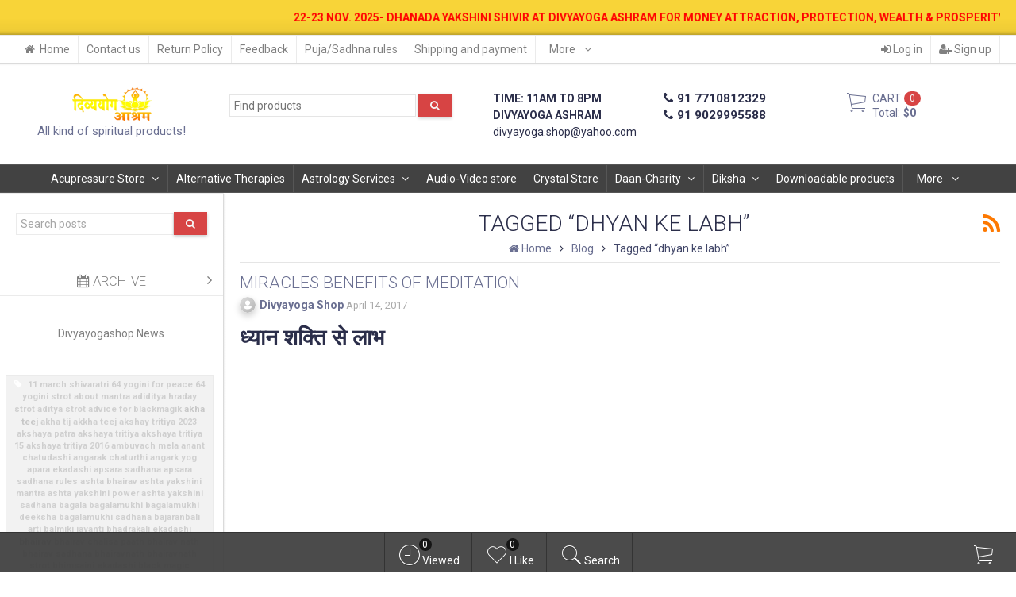

--- FILE ---
content_type: text/html; charset=utf-8
request_url: https://www.divyayogashop.com/blog/tag/dhyan+ke+labh/
body_size: 65715
content:
<!DOCTYPE html><html lang="en-US" class="swipe light"><head prefix="og: http://ogp.me/ns# fb: http://ogp.me/ns/fb# product: http://ogp.me/ns/product#"><meta http-equiv="Content-Type" content="text/html; charset=utf-8"/><meta name="viewport" content="width=device-width, initial-scale=1, maximum-scale=1, user-scalable=0" /><title>Tagged “dhyan ke labh”</title><meta name="Keywords" content="" /><meta name="Description" content="" /><!--<meta name="Author" content="weberia.ru" />--><!--<meta name="version" content="2025.10.47.16626">--><meta property="og:url" content="https://www.divyayogashop.com/blog/tag/dhyan+ke+labh/"><meta property="og:title" content="Tagged “dhyan ke labh”"><meta property="og:type" content="website"><meta property="og:description" content="All kind of spiritual products!" /><link rel="shortcut icon" href="/favicon.ico"/><!-- rss --><link rel="alternate" type="application/rss+xml" title="Divyayoga Shop" href="https://www.divyayogashop.com/blog/rss/"><!--[if lt IE 9]><script>document.createElement('header');document.createElement('nav');document.createElement('section');document.createElement('article');document.createElement('aside');document.createElement('footer');document.createElement('figure');document.createElement('hgroup');document.createElement('menu');document.createElement('time');</script><![endif]--><script src="/wa-data/public/site/themes/prostore/script.jquery.1.11.min.js"></script><script src="/wa-data/public/site/themes/prostore/js/waTheme.js"></script><style>.header_holder, .header_content,.sidebar_content, .tabs, .top-slider-holder, .badge, .footer_holder, .product-sidebar, .product-gallery, .product-info, .badge, .maincontent, .footer_holder, .post, .blog-post, #photo-list, .album-info, .albums .sub, .product-list.table_view, .header{ opacity: 0; }.relative {position: relative;}.easyreviews .post {opacity: 1;}body,input[type=date],input[type=datetime],input[type=datetime-local],input[type=email],input[type=month],input[type=number],input[type=password],input[type=range],input[type=search],input[type=tel],input[type=text],input[type=time],input[type=url],input[type=week],textarea,select,.owl-theme .owl-controls .owl-buttons div,.gallery-description,.button.highlight.light:hover, .cart-plugin button.highlight.light:hover, input[type=button].highlight.light:hover, input[type=submit].highlight.light:hover,body .wa-order-form-wrapper .wa-step-auth-section > .wa-section-header .wa-contact-name,body .wa-dropdown > .wa-dropdown-area {color: #2B2E4A}#product-list .fa-spin,.wa-form .wa-field .wa-value p span {color: rgba(43,46,74,.8);}.product-list.list_thumb_static .product_details,.product-list.list_view .product_details {color: rgba(43,46,74,.7);}.qty input {border-bottom: 1px solid #2B2E4A !important;}.slider_thumbs img.synced,.slider_thumbs .selected {border-bottom: 2px solid #2B2E4A;}.photo-info,.date,.hint,.hint a,.hint:visited,.hint a:visited,.gray-text,body .wa-order-cart-wrapper .wa-cart-details .wa-weight-section,body .wa-order-form-wrapper .wa-step-details-section .wa-details-description {color: #aaaaaa;}a,#page-cart label,.autofill-result .item-autofill a,.photo-info a,html:not(.with-touch) body .wa-quantity-box .wa-button:not(.is-disabled):hover,body .wa-order-cart-wrapper .wa-products .wa-product .wa-actions .wa-action {color: #6A6F91;}a:hover,#page-cart label:hover,.autofill-result .item-autofill a:hover,.photo-info a:hover,.breadcrumbs .last,.sub-categories.list-inline li.selected a:hover,.sorting.list-inlineli.selected a:hover,.sublist.list-inline li.selected a:hover,.hint a:hover,.hint:visited:hover,.hint a:visited:hover,body .wa-order-cart-wrapper .wa-products .wa-product .wa-actions .wa-action:hover {color: rgb(66,71,105);}html {background-image: url(/wa-data/public/site/themes/prostore/html_bg/grey.png);background-repeat: repeat;background-position: center center;background-attachment: fixed;}.header_holder,.main_wrapper {background: rgba(255,255,255,1);}.product-list .product,.product-list .product .sec-img,.pro-live-result.in-header,.header.header-mini,body .wa-dropdown > .wa-dropdown-area {background: #ffffff;}.s-order-page .wa-order-form-wrapper .wa-field-wrapper.is-agreement-field .s-checkbox input:checked + span{background:#2B2E4A;color:#ffffff;}body .wa-order-cart-wrapper .wa-products .wa-product .wa-actions .wa-action:hover .wa-icon{background:#2B2E4A;color:#ffffff;}.top-slider .product-list .product,.sidebar .product-list .product {background: none;}.list_thumb_static.fixed_height .product_details:after {background: -webkit-linear-gradient(rgba(255,255,255, 0) 0%, rgba(255,255,255, 1) 85%);background: -o-linear-gradient(rgba(255,255,255, 0) 0%, rgba(255,255,255, 1) 85%);background: linear-gradient(rgba(255,255,255, 0) 0%, rgba(255,255,255, 1) 85%);}.header-search-ex,.header-search-ex a {color: #7f7f7f;}body .content .tabs li.active a {background: #ffffff;}body .content .tabs li.active {border-bottom: 1px solid #ffffff;}#nprogress {pointer-events: none;}#nprogress .bar {background: #D74444;position: fixed;z-index: 9999;top: 0;left: 0;width: 100%;height: 2px;}#nprogress .peg {display: block;position: absolute;right: 0px;width: 100px;height: 100%;box-shadow: 0 0 10px #D74444, 0 0 5px #D74444;opacity: 1.0;-webkit-transform: rotate(3deg) translate(0px, -4px);-ms-transform: rotate(3deg) translate(0px, -4px);transform: rotate(3deg) translate(0px, -4px);}.container {padding: 0 20px;}.breadcrumbs li {display: inline-block !important;}* {-webkit-box-sizing: border-box;-moz-box-sizing: border-box;box-sizing: border-box;}* { -webkit-padding-start: 0px; }html,body,div,span,applet,object,iframe,h1,h2,h3,h4,h5,h6,p,blockquote,pre,a,abbr,acronym,address,big,cite,code,del,dfn,em,img,ins,kbd,q,s,samp,small,strike,strong,sub,sup,tt,var,b,u,i,center,dl,dt,dd,ol,ul,li,fieldset,form,label,legend,table,caption,tbody,tfoot,thead,tr,th,td,article,aside,canvas,details,embed,figure,figcaption,footer,header,hgroup,menu,nav,output,ruby,section,summary,time,mark,audio,video {margin:0;padding:0;border:0;font-size:100%;vertical-align:baseline;}article,aside,details,figcaption,figure,footer,header,hgroup,menu,main,nav,section {display:block;}body {line-height:1;}ol,ul {list-style:none;}blockquote, q {quotes:none;}blockquote:before, blockquote:after,q:before, q:after {content:'';content:none;}table {border-collapse: collapse;border-spacing:0;}a {background-color: transparent;-webkit-text-decoration-skip: objects;}.visible-lg,.visible-md,.visible-sm,.visible-xs{display:none!important}.visible-lg-block,.visible-lg-inline,.visible-lg-inline-block,.visible-md-block,.visible-md-inline,.visible-md-inline-block,.visible-sm-block,.visible-sm-inline,.visible-sm-inline-block,.visible-xs-block,.visible-xs-inline,.visible-xs-inline-block{display:none!important}@media (max-width:767px){.visible-xs{display:block!important}table.visible-xs{display:table}tr.visible-xs{display:table-row!important}td.visible-xs,th.visible-xs{display:table-cell!important}}@media (max-width:767px){.visible-xs-block{display:block!important}}@media (max-width:767px){.visible-xs-inline{display:inline!important}}@media (max-width:767px){.visible-xs-inline-block{display:inline-block!important}}@media (min-width:768px) and (max-width:1024px){.visible-sm{display:block!important}table.visible-sm{display:table}tr.visible-sm{display:table-row!important}td.visible-sm,th.visible-sm{display:table-cell!important}}@media (min-width:768px) and (max-width:1024px){.visible-sm-block{display:block!important}}@media (min-width:768px) and (max-width:1024px){.visible-sm-inline{display:inline!important}}@media (min-width:768px) and (max-width:1024px){.visible-sm-inline-block{display:inline-block!important}}@media (min-width:1025px) and (max-width:1199px){.visible-md{display:block!important}table.visible-md{display:table}tr.visible-md{display:table-row!important}td.visible-md,th.visible-md{display:table-cell!important}}@media (min-width:1025px) and (max-width:1199px){.visible-md-block{display:block!important}}@media (min-width:1025px) and (max-width:1199px){.visible-md-inline{display:inline!important}}@media (min-width:1025px) and (max-width:1199px){.visible-md-inline-block{display:inline-block!important}}@media (min-width:1200px){.visible-lg{display:block!important}table.visible-lg{display:table}tr.visible-lg{display:table-row!important}td.visible-lg,th.visible-lg{display:table-cell!important}}@media (min-width:1200px){.visible-lg-block{display:block!important}}@media (min-width:1200px){.visible-lg-inline{display:inline!important}}@media (min-width:1200px){.visible-lg-inline-block{display:inline-block!important}}@media (max-width:767px){.hidden-xs{display:none!important}}@media (min-width:768px) and (max-width:1024px){.hidden-sm{display:none!important}}@media (min-width:1025px) and (max-width:1199px){.hidden-md{display:none!important}}@media (min-width:1200px){.hidden-lg{display:none!important}}.visible-print{display:none!important}@media print{.visible-print{display:block!important}table.visible-print{display:table}tr.visible-print{display:table-row!important}td.visible-print,th.visible-print{display:table-cell!important}}.visible-print-block{display:none!important}@media print{.visible-print-block{display:block!important}}.visible-print-inline{display:none!important}@media print{.visible-print-inline{display:inline!important}}.visible-print-inline-block{display:none!important}@media print{.visible-print-inline-block{display:inline-block!important}}@media print{.hidden-print{display:none!important}}.col,.col-lg-1,.col-lg-10,.col-lg-11,.col-lg-12,.col-lg-2,.col-lg-3,.col-lg-4,.col-lg-5,.col-lg-6,.col-lg-7,.col-lg-8,.col-lg-9,.col-md-1,.col-md-10,.col-md-11,.col-md-12,.col-md-2,.col-md-3,.col-md-4,.col-md-5,.col-md-6,.col-md-7,.col-md-8,.col-md-9,.col-sm-1,.col-sm-10,.col-sm-11,.col-sm-12,.col-sm-2,.col-sm-3,.col-sm-4,.col-sm-5,.col-sm-6,.col-sm-7,.col-sm-8,.col-sm-9,.col-xs-1,.col-xs-10,.col-xs-11,.col-xs-12,.col-xs-2,.col-xs-3,.col-xs-4,.col-xs-5,.col-xs-6,.col-xs-7,.col-xs-8,.col-xs-9{position:relative;min-height:1px}.col,.col-xs-1,.col-xs-10,.col-xs-11,.col-xs-12,.col-xs-2,.col-xs-3,.col-xs-4,.col-xs-5,.col-xs-6,.col-xs-7,.col-xs-8,.col-xs-9{float:left}.col-xs-12{width:100%}.col-xs-11{width:91.66666667%}.col-xs-10{width:83.33333333%}.col-xs-9{width:75%}.col-xs-8{width:66.66666667%}.col-xs-7{width:58.33333333%}.col-xs-6{width:50%}.col-xs-5{width:41.66666667%}.col-xs-4{width:33.33333333%}.col-xs-3{width:25%}.col-xs-2{width:16.66666667%}.col-xs-1{width:8.33333333%}.col-xs-pull-12{right:100%}.col-xs-pull-11{right:91.66666667%}.col-xs-pull-10{right:83.33333333%}.col-xs-pull-9{right:75%}.col-xs-pull-8{right:66.66666667%}.col-xs-pull-7{right:58.33333333%}.col-xs-pull-6{right:50%}.col-xs-pull-5{right:41.66666667%}.col-xs-pull-4{right:33.33333333%}.col-xs-pull-3{right:25%}.col-xs-pull-2{right:16.66666667%}.col-xs-pull-1{right:8.33333333%}.col-xs-pull-0{right:auto}.col-xs-push-12{left:100%}.col-xs-push-11{left:91.66666667%}.col-xs-push-10{left:83.33333333%}.col-xs-push-9{left:75%}.col-xs-push-8{left:66.66666667%}.col-xs-push-7{left:58.33333333%}.col-xs-push-6{left:50%}.col-xs-push-5{left:41.66666667%}.col-xs-push-4{left:33.33333333%}.col-xs-push-3{left:25%}.col-xs-push-2{left:16.66666667%}.col-xs-push-1{left:8.33333333%}.col-xs-push-0{left:auto}.col-xs-offset-12{margin-left:100%}.col-xs-offset-11{margin-left:91.66666667%}.col-xs-offset-10{margin-left:83.33333333%}.col-xs-offset-9{margin-left:75%}.col-xs-offset-8{margin-left:66.66666667%}.col-xs-offset-7{margin-left:58.33333333%}.col-xs-offset-6{margin-left:50%}.col-xs-offset-5{margin-left:41.66666667%}.col-xs-offset-4{margin-left:33.33333333%}.col-xs-offset-3{margin-left:25%}.col-xs-offset-2{margin-left:16.66666667%}.col-xs-offset-1{margin-left:8.33333333%}.col-xs-offset-0{margin-left:0}@media (min-width:768px){.col,.col-sm-1,.col-sm-10,.col-sm-11,.col-sm-12,.col-sm-2,.col-sm-3,.col-sm-4,.col-sm-5,.col-sm-6,.col-sm-7,.col-sm-8,.col-sm-9,.content_holder,.header_offset,.sidebar_holder,.sidebar_offset{float:left}.sidebar_holder,.sidebar_offset{width:30%}.content_holder,.header_offset{width:70%}.col-sm-12{width:100%}.col-sm-11{width:91.66666667%}.col-sm-10{width:83.33333333%}.col-sm-9{width:75%}.col-sm-8{width:66.66666667%}.col-sm-7{width:58.33333333%}.col-sm-6{width:50%}.col-sm-5{width:41.66666667%}.col-sm-4{width:33.33333333%}.col-sm-3{width:25%}.col-sm-2{width:16.66666667%}.col-sm-1{width:8.33333333%}.col-sm-pull-12{right:100%}.col-sm-pull-11{right:91.66666667%}.col-sm-pull-10{right:83.33333333%}.col-sm-pull-9{right:75%}.col-sm-pull-8{right:66.66666667%}.col-sm-pull-7{right:58.33333333%}.col-sm-pull-6{right:50%}.col-sm-pull-5{right:41.66666667%}.col-sm-pull-4{right:33.33333333%}.col-sm-pull-3{right:25%}.col-sm-pull-2{right:16.66666667%}.col-sm-pull-1{right:8.33333333%}.col-sm-pull-0{right:auto}.col-sm-push-12{left:100%}.col-sm-push-11{left:91.66666667%}.col-sm-push-10{left:83.33333333%}.col-sm-push-9{left:75%}.col-sm-push-8{left:66.66666667%}.col-sm-push-7{left:58.33333333%}.col-sm-push-6{left:50%}.col-sm-push-5{left:41.66666667%}.col-sm-push-4{left:33.33333333%}.col-sm-push-3{left:25%}.col-sm-push-2{left:16.66666667%}.col-sm-push-1{left:8.33333333%}.col-sm-push-0{left:auto}.col-sm-offset-12{margin-left:100%}.col-sm-offset-11{margin-left:91.66666667%}.col-sm-offset-10{margin-left:83.33333333%}.col-sm-offset-9{margin-left:75%}.col-sm-offset-8{margin-left:66.66666667%}.col-sm-offset-7{margin-left:58.33333333%}.col-sm-offset-6{margin-left:50%}.col-sm-offset-5{margin-left:41.66666667%}.col-sm-offset-4{margin-left:33.33333333%}.col-sm-offset-3{margin-left:25%}.col-sm-offset-2{margin-left:16.66666667%}.col-sm-offset-1{margin-left:8.33333333%}.col-sm-offset-0{margin-left:0}}@media (min-width:1025px){.col,.col-md-1,.col-md-10,.col-md-11,.col-md-12,.col-md-2,.col-md-3,.col-md-4,.col-md-5,.col-md-6,.col-md-7,.col-md-8,.col-md-9,.content_holder,.header_offset,.sidebar_holder,.sidebar_offset{float:left}.sidebar_holder,.sidebar_offset{width:22%}.content_holder,.header_offset{width:78%}.col-md-12{width:100%}.col-md-11{width:91.66666667%}.col-md-10{width:83.33333333%}.col-md-9{width:75%}.col-md-8{width:66.66666667%}.col-md-7{width:58.33333333%}.col-md-6{width:50%}.col-md-5{width:41.66666667%}.col-md-4{width:33.33333333%}.col-md-3{width:25%}.col-md-2{width:16.66666667%}.col-md-1{width:8.33333333%}.col-md-pull-12{right:100%}.col-md-pull-11{right:91.66666667%}.col-md-pull-10{right:83.33333333%}.col-md-pull-9{right:75%}.col-md-pull-8{right:66.66666667%}.col-md-pull-7{right:58.33333333%}.col-md-pull-6{right:50%}.col-md-pull-5{right:41.66666667%}.col-md-pull-4{right:33.33333333%}.col-md-pull-3{right:25%}.col-md-pull-2{right:16.66666667%}.col-md-pull-1{right:8.33333333%}.col-md-pull-0{right:auto}.col-md-push-12{left:100%}.col-md-push-11{left:91.66666667%}.col-md-push-10{left:83.33333333%}.col-md-push-9{left:75%}.col-md-push-8{left:66.66666667%}.col-md-push-7{left:58.33333333%}.col-md-push-6{left:50%}.col-md-push-5{left:41.66666667%}.col-md-push-4{left:33.33333333%}.col-md-push-3{left:25%}.col-md-push-2{left:16.66666667%}.col-md-push-1{left:8.33333333%}.col-md-push-0{left:auto}.col-md-offset-12{margin-left:100%}.col-md-offset-11{margin-left:91.66666667%}.col-md-offset-10{margin-left:83.33333333%}.col-md-offset-9{margin-left:75%}.col-md-offset-8{margin-left:66.66666667%}.col-md-offset-7{margin-left:58.33333333%}.col-md-offset-6{margin-left:50%}.col-md-offset-5{margin-left:41.66666667%}.col-md-offset-4{margin-left:33.33333333%}.col-md-offset-3{margin-left:25%}.col-md-offset-2{margin-left:16.66666667%}.col-md-offset-1{margin-left:8.33333333%}.col-md-offset-0{margin-left:0}}@media (min-width:1200px){.col,.col-lg-1,.col-lg-10,.col-lg-11,.col-lg-12,.col-lg-2,.col-lg-3,.col-lg-4,.col-lg-5,.col-lg-6,.col-lg-7,.col-lg-8,.col-lg-9,.content_holder,.header_offset,.sidebar_holder,.sidebar_offset{float:left}.sidebar_holder,.sidebar_offset{width:22%}.content_holder,.header_offset{width:78%}.col-lg-12{width:100%}.col-lg-11{width:91.66666667%}.col-lg-10{width:83.33333333%}.col-lg-9{width:75%}.col-lg-8{width:66.66666667%}.col-lg-7{width:58.33333333%}.col-lg-6{width:50%}.col-lg-5{width:41.66666667%}.col-lg-4{width:33.33333333%}.col-lg-3{width:25%}.col-lg-2{width:16.66666667%}.col-lg-1{width:8.33333333%}.col-lg-pull-12{right:100%}.col-lg-pull-11{right:91.66666667%}.col-lg-pull-10{right:83.33333333%}.col-lg-pull-9{right:75%}.col-lg-pull-8{right:66.66666667%}.col-lg-pull-7{right:58.33333333%}.col-lg-pull-6{right:50%}.col-lg-pull-5{right:41.66666667%}.col-lg-pull-4{right:33.33333333%}.col-lg-pull-3{right:25%}.col-lg-pull-2{right:16.66666667%}.col-lg-pull-1{right:8.33333333%}.col-lg-pull-0{right:auto}.col-lg-push-12{left:100%}.col-lg-push-11{left:91.66666667%}.col-lg-push-10{left:83.33333333%}.col-lg-push-9{left:75%}.col-lg-push-8{left:66.66666667%}.col-lg-push-7{left:58.33333333%}.col-lg-push-6{left:50%}.col-lg-push-5{left:41.66666667%}.col-lg-push-4{left:33.33333333%}.col-lg-push-3{left:25%}.col-lg-push-2{left:16.66666667%}.col-lg-push-1{left:8.33333333%}.col-lg-push-0{left:auto}.col-lg-offset-12{margin-left:100%}.col-lg-offset-11{margin-left:91.66666667%}.col-lg-offset-10{margin-left:83.33333333%}.col-lg-offset-9{margin-left:75%}.col-lg-offset-8{margin-left:66.66666667%}.col-lg-offset-7{margin-left:58.33333333%}.col-lg-offset-6{margin-left:50%}.col-lg-offset-5{margin-left:41.66666667%}.col-lg-offset-4{margin-left:33.33333333%}.col-lg-offset-3{margin-left:25%}.col-lg-offset-2{margin-left:16.66666667%}.col-lg-offset-1{margin-left:8.33333333%}.col-lg-offset-0{margin-left:0}}.clearfix,.clearfix:after,.clearfix:before,.row:after,.row:before{content:" ";display:table}.clearfix:after,.row:after{clear:both}.center-block{display:block;margin-left:auto;margin-right:auto}.pull-right{float:right!important}.pull-left{float:left!important}*,:after,:before{box-sizing:border-box}
body {font-family: Roboto,'Helvetica Neue', Arial, sans-serif;font-size: 14px;-webkit-font-smoothing: antialiased;-moz-osx-font-smoothing: grayscale;}body, html, .main_wrapper { position: relative; }.align-center { text-align: center; }.main_wrapper {position: relative;width: 100%;margin: 0 auto;}@media only screen and (max-width : 767px) {.cart_panel_holder {width: 100%;}}@media only screen and (min-width : 1367px){.main_wrapper, .cart_panel_holder {width: 1366px !important;}.main_wrapper {box-shadow: 0px 0px 8px rgba(0,0,0,.2);}}.product-list .thumbs_bg .product .product_info,.product-list .thumbs_v2 .product .product_info {display: none;}.header_inner a {text-decoration: none;}.header_info i {width: 17px;}.sidebar.sticky { position: fixed; top: 0; }.sidebar-nav .pro_collapsed,.top-nav .pro_collapsed {display: none;}.sidebar-nav .pro_collapsed.pro_open,.top-nav .pro_collapsed.pro_open {display: block;}.sidebar-nav .active > .pro_collapsed { display: block; }.desktop .sidebar-nav.hover_mode .active > .pro_collapsed { display: none; }.logo_holder .logo_link {display: block;}.logo_holder .logo_link, .logo_holder .logo_link:hover {text-decoration: none;}.logo_holder .logo_link i {text-shadow: 0px 2px 2px #cccccc;font-size: 36px;padding: 0 5px 0 0;color: #6A6F91;}.logo_holder .logo_link:hover i {color: #555874;}.logo_holder .logo_link .logo_line1 {font-size: 36px;line-height: 38px;color: #009999;}.logo_holder .logo_link:hover .logo_line1 {color: #009950;}.logo_holder .logo_link .logo_line2 {font-size: 36px;line-height: 38px;color: #6A6F91;}.logo_holder .logo_link:hover .logo_line2 {color: #555874;}.logo_holder .slogan {display: inline-block;padding-top: 4px;font-size: 15px;color: #6A6F91;}@media only screen and (max-width : 767px) {.sidebar_mobile_fixed {position: fixed;z-index: 310;width: 270px;height: 100%;top: 0;left: -270px;}}[class^="icon-"], [class*=" icon-"], .fa, [class^="extra-icon-"], [class*=" extra-icon-"], .material-icons { display: none; }.tabpanel .tab-pane { display: none; }.tabpanel .tab-pane.wait,.tabpanel .tab-pane.active { display: block; }@media screen and (min-width: 768px) {.sidebar .filters.margin-top40 {margin-top: 19px !important;}}.corner {position: absolute;z-index: 35;}.corner.top { top: 0; }.corner.right { right: 0; }.corner.left { left: 0; }.corner.bottom { bottom: 0; }.list_thumb_static .view_class .corner.top { top: -1px; }.list_thumb_static .view_class .corner.left { left: -1px; }.albums li.a {display: inline-block;width: 200px;}@media only screen and (max-width : 1024px) {.main_wrapper { width:100% }}.dropdown .dropdown-menu { display: none; }.content_holder { position: relative;}.content_holder.bottom_panel_holder { position: relative; z-index: 232; }.content_holder.sidebar_unstick {padding-bottom: 50px;}.content_holder.sidebar_unstick,.content_holder.bottom_panel_holder {float: right;}@media only screen and (max-width : 767px) {.sidebar_holder .sticky-wrapper {height: 100% !important;}.content_holder.sidebar_unstick {width: 100%;}.content_holder.bottom_panel_holder {float: none;}}.acco .a_body, .filters { display: none; }.acco .a_body.active, .a_body.active_price, .a_body.wait { display: block; }.hidden-all { display: none !important; }.product-gallery .image { opacity: 0; }.shop-search {display: none !important;}.sidebar-nav.hover_mode a .switcher,.top-navbar.hover_mode a .switcher {display: none;}.touch .sidebar-nav.hover_mode a .switcher,.touch .top-navbar.hover_mode a .switcher,.semidesktop .sidebar-nav.hover_mode a .switcher,.semidesktop .top-navbar.hover_mode a .switcher {display: inline-block;}.desktop .sidebar-nav.hover_mode a .switcher,.desktop .sidebar-nav.hover_mode a:hover .switcher,.desktop .top-navbar.hover_mode a .switcher,.desktop .top-navbar.hover_mode a:hover .switcher {display: inline-block;background: none !important;}.header_info .color {font-weight: bold;color: #D74444;}.header_info .color:hover {color: rgb(190,43,43);}.header .pro_cart.cart.active a:hover i {color: #D74444;}.header .pro_cart.cart.active .cart_count {background: #D74444;color: #F5F5F5;}.circle-bg .active .cart_count {background: rgb(170,23,23);}body #redactor-modal button#redactor-modal-button-action,.cart_panel_holder #cart.active a,input[type=button],input[type=submit],body button,.button,.cart-plugin button,.product-list .cart_btn_holder i {color: #F5F5F5;}body #redactor-modal button#redactor-modal-button-action,.cart_panel_holder #cart.active a,input[type=button],body button,input[type=submit],.button,.cart-plugin button,.product-list .cart_btn_holder i,.filters .ui-slider-horizontal .ui-widget-header {background: #D74444;}body #redactor-modal button#redactor-modal-button-action,input[type=button],body button,input[type=submit],.button,.cart-plugin button {box-shadow: 0 2px 4px 0 rgba(0, 0, 0, 0.2);}body #redactor-modal button#redactor-modal-button-action:hover,input[type=button]:hover,input[type=submit]:hover,button:hover,.button:hover,.cart-plugin button:hover,.cart_panel_holder #cart.active a:hover {color: #F5F5F5;background: rgb(230,83,83);}body #redactor-modal button#redactor-modal-button-action:hover,input[type=button]:hover,input[type=submit]:hover,button:hover,.button:hover,.cart-plugin button:hover {box-shadow: 0 4px 8px 0 rgba(0, 0, 0, 0.2);}.product-list .cart_btn_holder i {box-shadow: 0px 0px 4px rgba(0, 0, 0, 0.5);}body #redactor-modal button#redactor-modal-button-action:active,input[type=button]:active,input[type=submit]:active,button:active,.button:active,.cart-plugin button:active,input[type=button].active,input[type=submit].active,button.active,.button.active,.cart-plugin button.active,input[type=button].selected,input[type=submit].selected,button.selected,.button.selected,.cart-plugin button.selected,input[type=button]:active:hover,input[type=submit]:active:hover,button:active:hover,.button:active:hover,.cart-plugin button:active:hover,input[type=button].active:hover,input[type=submit].active:hover,button.active:hover,.button.active:hover,.cart-plugin button.active:hover,input[type=button].selected:hover,input[type=submit].selected:hover,.button.selected:hover,.cart-plugin button.selected:hover {background: rgb(200,53,53);color: #F5F5F5;box-shadow: none;}body #redactor-modal button#redactor-modal-button-action:disabled,input[type=button]:disabled,input[type=submit]:disabled,.button:disabled,button:disabled,.cart-plugin button:disabled,input[type=button].disabled,input[type=submit].disabled,button.disabled,.button.disabled,.cart-plugin button.disabled,input[type=button]:disabled:active,input[type=submit]:disabled:active,.button:disabled:active,button:disabled:active,.cart-plugin button:disabled:active,input[type=button].disabled:active,input[type=submit].disabled:active,.button.disabled:active,button.disabled:active,.cart-plugin button.disabled:active,input[type=button]:disabled.active,input[type=submit]:disabled.active,.button:disabled.active,button:disabled.active,.cart-plugin button:disabled.active,input[type=button].disabled.active,input[type=submit].disabled.active,.button.disabled.active,button.disabled.active,.cart-plugin button.disabled.active,input[type=button]:disabled:hover,input[type=submit]:disabled:hover,.button:disabled:hover,button:disabled:hover,.cart-plugin button:disabled:hover,input[type=button].disabled:hover,input[type=submit].disabled:hover,.button.disabled:hover,button.disabled:hover,.cart-plugin button.disabled:hover {background: rgba(215,68,68, 0.5);color: rgba(245,245,245, 0.8);box-shadow: none;}input[type=button].highlight,input[type=submit].highlight,.button.highlight,button.highlight,.cart-plugin button.highlight {background: none;box-shadow: none;text-shadow: none;color: inherit;}input[type=button].gray,input[type=submit].gray,.button.gray,button.gray,.cart-plugin button.gray,.top-slider .product-list .list_buttons a {background: #6A6F91;color: #F5F5F5;box-shadow: 0 2px 4px 0 rgba(0, 0, 0, 0.2);}input[type=button].gray:hover,input[type=submit].gray:hover,.button.gray:hover,button.gray:hover,.cart-plugin button.gray:hover,input[type=button].highlight:hover,input[type=submit].highlight:hover,.button.highlight:hover,.cart-plugin button.highlight:hover {background: rgb(121,126,160);color: #F5F5F5;box-shadow: 0 4px 8px 0 rgba(0, 0, 0, 0.2);}input[type=button].gray:active,input[type=submit].gray:active,.button.gray:active,button.gray:active,.cart-plugin button.gray:active,input[type=button].gray.active,input[type=submit].gray.active,.button.gray.active,button.gray.active,.cart-plugin button.gray.active,input[type=button].gray.selected,input[type=submit].gray.selected,.button.gray.selected,button.gray.selected,.cart-plugin button.gray.selected,input[type=button].gray:active:hover,input[type=submit].gray:active:hover,.button.gray:active:hover,button.gray:active:hover,.cart-plugin button.gray:active:hover,input[type=button].gray.active:hover,input[type=submit].gray.active:hover,.button.gray.active:hover,button.gray.active:hover,.cart-plugin button.gray.active:hover,input[type=button].gray.selected:hover,input[type=submit].gray.selected:hover,.button.gray.selected:hover,button.gray.selected:hover,.cart-plugin button.gray.selected:hover,input[type=button].highlight:active,input[type=submit].highlight:active,.button.highlight:active,button.highlight:active,.cart-plugin button.highlight:active {background: rgb(86,91,125);color: #F5F5F5;box-shadow: none;}.list_buttons a {color: #F5F5F5;}input[type=button].gray:disabled,input[type=submit].gray:disabled,.button.gray:disabled,button.gray:disabled,.cart-plugin button.gray:disabled,input[type=button].gray.disabled,input[type=submit].gray.disabled,.button.gray.disabled,button.gray.disabled,.cart-plugin button.gray.disabled,input[type=button].gray:disabled:active,input[type=submit].gray:disabled:active,.button.gray:disabled:active,button.gray:disabled:active,.cart-plugin button.gray:disabled:active,input[type=button].gray.disabled:active,input[type=submit].gray.disabled:active,.button.gray.disabled:active,button.gray.disabled:active,.cart-plugin button.gray.disabled:active,input[type=button].gray:disabled.active,input[type=submit].gray:disabled.active,.button.gray:disabled.active,button.gray:disabled.active,.cart-plugin button.gray:disabled.active,input[type=button].gray.disabled.active,input[type=submit].gray.disabled.active,.button.gray.disabled.active,button.gray.disabled.active,.cart-plugin button.gray.disabled.active,input[type=button].gray:disabled:hover,input[type=submit].gray:disabled:hover,.button.gray:disabled:hover,button.gray:disabled:hover,.cart-plugin button.gray:disabled:hover,input[type=button].gray.disabled:hover,input[type=submit].gray.disabled:hover,.button.gray.disabled:hover,button.gray.disabled:hover,.cart-plugin button.gray.disabled:hover {background: rgba(106,111,145, 0.5);color: rgba(245,245,245, 0.8);box-shadow: none;}.product-list.table_view .product_buttons a,.product-list.list_view .product_buttons a,.product-list.list_thumb_static .product_buttons a {background: none;box-shadow: none;}.product_buttons a {background: #4D2633;color: #f5f5f5;box-shadow: 0 2px 4px 0 rgba(0, 0, 0, 0.2);}.tooltipster-shadow {border: none;background: #4D2633;box-shadow: 0px 4px 8px rgba(0,0,0, .3);color: #f5f5f5;}.product_buttons a:hover,.product-list.table_view .product_buttons a:hover,.product-list.list_view .product_buttons a:hover,.product-list.list_thumb_static .product_buttons a:hover {background: rgb(92,53,66);color: #f5f5f5;box-shadow: 0 4px 8px 0 rgba(0, 0, 0, 0.2);}#product-list .product_buttons a:hover .fa-spin {color: #f5f5f5;}.product_buttons a:active,.product-list.table_view .product_buttons a:active,.product-list.list_view .product_buttons a:active,.product-list.list_thumb_static .product_buttons a:active {background: rgb(62,23,36);color: #f5f5f5;box-shadow: none;}@media only screen and (min-width : 768px) {.sidebar_bg {background: #ffffff;border-bottom: 1px solid rgb(235,235,235);border-top: 1px solid rgb(235,235,235);}.sidebar .border-top,.sidebar .border-bottom,.sidebar .staff-list li .staff-item,.sidebar .tags {border-color: rgb(235,235,235) !important;}.sidebar_bg .qty input,.sidebar_bg .slider input[type=text],.sidebar_bg .qty input:hover,.sidebar_bg .slider input[type=text]:hover {background: #ffffff;}.sidebar_bg.sidepos_left {border-right: 1px solid rgb(235,235,235);}.sidebar_bg.sidepos_right {border-left: 1px solid rgb(235,235,235);}.sidebar_bg.shadow:after {content: "";position: absolute;top: 0;width: 4px;height: 100%;}.sidebar_bg.sidepos_left.shadow:after {right: -4px;background: -moz-linear-gradient(left,  rgba(0,0,0,.08) 0%, rgba(0,0,0,0) 100%);background: -webkit-linear-gradient(left,  rgba(0,0,0,.08) 0%,rgba(0,0,0,0) 100%);background: linear-gradient(to right,  rgba(0,0,0,.08) 0%,rgba(0,0,0,0) 100%);}.sidebar_bg.sidepos_right.shadow:after {left: -4px;background: -moz-linear-gradient(right,  rgba(0,0,0,.08) 0%, rgba(0,0,0,0) 100%);background: -webkit-linear-gradient(right,  rgba(0,0,0,.08) 0%,rgba(0,0,0,0) 100%);background: linear-gradient(to left,  rgba(0,0,0,.08) 0%,rgba(0,0,0,0) 100%);}.desktop .sidebar-nav.hover_mode .pro_collapse > a + ul.dropdown-menu {background: #ffffff;box-shadow: 0 0 4px rgba(0,0,0,.3);}.sidebar-nav a:hover,.sidebar-nav .active > a,.sidebar-nav .selected > a,.desktop .sidebar-nav.hover_mode .pro_collapse:hover>a,.sidebar_content .filter-param:hover,.staff-item:hover {background: rgb(245,245,245);}.sidebar-nav a .switcher {background: rgb(230,230,230);}.sidebar-nav a .switcher:hover {background: rgb(225,225,225);}.sidebar input[type="text"],.sidebar input[type="email"],.sidebar textarea,.sidebar input[type="text"]:focus,.sidebar input[type="email"]:focus,.sidebar textarea:focus {border: 1px solid rgb(245,245,245);background: rgb(245,245,245);}.sidebar input[type="text"]:focus,.sidebar input[type="email"]:focus,.sidebar textarea:focus {background: rgb(245,245,245);}.sidebar .wa-errormsg {color: #F72762;}#photo-hook-sidebar p .p-rate-clear:hover {color: #F72762;}.sidebar a:not(.button),.sidebar_content,.sidebar_content input[type="radio"] + .label-text:before,.sidebar_content input[type="checkbox"] + .label-text:before,.sidebar_content .item-qty a,.sidebar_content .filter-param,.sidebar_content .filters .a_body label,.sidebar input[type="text"],.sidebar input[type="search"],.sidebar input[type="email"],.sidebar_content .product_title,.sidebar_content .price,.sidebar_content .compare-at-price {color: #808080;}.sidebar_content .product-list.table_view .item-qty input {border-bottom: 1px solid #808080 !important;color: #808080;}.sidebar .hint,.sidebar .date {color: rgba(128,128,128,0.8);}.sidebar input::-webkit-input-placeholder {color: rgba(128,128,128,0.7);}.sidebar textarea::-webkit-input-placeholder {color: rgba(128,128,128,0.5);}.sidebar input:-moz-placeholder {color: rgba(128,128,128,0.5);}.sidebar textarea:-moz-placeholder {color: rgba(128,128,128,0.5);}.sidebar .wa-errormsg {color: #F72762;}.sidebar a:hover:not(.button),.sidebar .heading.toggle:hover,.sidebar_content .item-qty a:hover,.sidebar_content .filters .a_body label:hover,.sidebar_content .filters .a_body label:hover input[type="radio"] + .label-text:before,.sidebar_content .filters .a_body label:hover input[type="checkbox"] + .label-text:before,.sidebar_content .product_title:hover {color: rgb(118,118,118);}.sidebar-nav > ul > li > a,.sidebar .plugins_border,.sidebar .head_link a {border-top: 1px solid rgb(235,235,235);}.sidebar-nav > ul > li > a.hub-divider {border-bottom: 1px solid rgb(235,235,235);}.sidebar input[type="text"],.sidebar input[type="search"],.sidebar input[type="email"] {border: 1px solid rgb(235,235,235) !important;}.sidebar input[type="text"].wa-error,.sidebar input[type="search"].wa-error,.sidebar input[type="email"].wa-error {border: 2px solid #F72762 !important;}.sidebar .tabs li {border: 1px solid transparent;}.nav_holder,.sidebar .acco .acco_section,.sidebar .tabs li {border-bottom: 1px solid rgb(235,235,235);}.sidebar .tabs li.active {border: 1px solid rgb(235,235,235);border-bottom: 1px solid transparent;}.sidebar .filters {border-top: 1px solid rgb(235,235,235);border-bottom: 1px solid rgb(235,235,235);}.sidebar .filter-param,.sidebar .filter_submit_holder {border-top: 1px solid rgb(235,235,235);}.staff-list li .staff-item {border-top: 1px solid rgb(235,235,235);}.staff-list li .staff-item:last-of-type .staff-item {border-bottom: 1px solid rgb(235,235,235);}}.top-navbar-1 {position: relative;background: #ffffff;border-top: 1px solid rgb(235,235,235);border-bottom: 1px solid rgb(235,235,235);}.top-navbar-1.shadow:after {content: "";position: absolute;bottom: -4px;left: 0;height: 4px;width: 100%;z-index: 2;background: -moz-linear-gradient(top,  rgba(0,0,0,.08) 0%, rgba(0,0,0,0) 100%);background: -webkit-linear-gradient(top,  rgba(0,0,0,.08) 0%,rgba(0,0,0,0) 100%);background: linear-gradient(to bottom,  rgba(0,0,0,.08) 0%,rgba(0,0,0,0) 100%);}.top-navbar-1 .top-nav a {color: #808080;}.top-navbar-1 .top-nav > li ul {background: #ffffff;}.top-navbar-1 .top-nav .switcher {background: rgb(230,230,230);}.top-navbar-1 .top-nav .switcher:hover {background: rgb(225,225,225);}.top-navbar-1 .top-nav li.active > a,.top-navbar-1 .top-nav li.selected > a,.top-navbar-1 .top-nav li:hover > a {background: rgb(245,245,245);}.top-navbar-1.hover_mode .top-nav ul.pro_collapsed,.top-navbar-1.icon_mode .top-nav > li > ul.pro_collapsed {box-shadow: 0 0 4px rgba(0,0,0,.3);}.touch .top-navbar-1.hover_mode .top-nav ul.pro_collapsed ul,.touch .top-navbar-1.icon_mode .top-nav > li > ul.pro_collapsed ul {box-shadow: none;}.top-navbar-1 .top-nav > li > a {border-right: 1px solid rgb(235,235,235);}.navbar.absolute .top-nav li:first-of-type a {border-left: 1px solid rgb(235,235,235);}.top-navbar-1 .top-nav > li:last-of-type > a {border-right: none;}@media only screen and (max-width : 767px) {.top-navbar-1 .top-nav.mobile-full {background: #ffffff;}.top-navbar-1.shadow .top-nav.mobile-full:after {content: "";position: absolute;left: 0;height: 4px;width: 100%;z-index: 2;bottom: -4px;background: -moz-linear-gradient(top,  rgba(0,0,0,.08) 0%, rgba(0,0,0,0) 100%);background: -webkit-linear-gradient(top,  rgba(0,0,0,.08) 0%,rgba(0,0,0,0) 100%);background: linear-gradient(to bottom,  rgba(0,0,0,.08) 0%,rgba(0,0,0,0) 100%);}.top-navbar-1 .top-nav.mobile-full li a {border-left: none;border-right: none;border-top: 1px solid rgb(235,235,235);}.top-navbar-1 .top-nav.mobile-full li li a {border-top: none;}.top-navbar-1 .top-nav.mobile-full > li:last-of-type a {border-bottom: 1px solid rgb(235,235,235);}.top-logins-panel li a {border-top: none !important;}}desktop .top-navbar-1.hover_mode .top-nav ul.pro_collapsed {box-shadow: 0 0 4px rgba(0,0,0,.3);}.desktop .top-navbar-1.hover_mode .top-nav > li li .pro_collapsed.pro_open {border: none;box-shadow: none;}.desktop .top-navbar-1.hover_mode .top-nav > li li .pro_collapsed.pro_open > li > a {margin-top: 0;border: none;}.top-navbar-2 {position: relative;background: #424242;border-top: 1px solid rgb(86,86,86);border-bottom: 1px solid rgb(86,86,86);}.top-navbar-2 .top-nav a {color: #ffffff;}.top-navbar-2 .top-nav > li ul {background: #424242;}.top-navbar-2 .top-nav .switcher {background: rgb(91,91,91);}.top-navbar-2 .top-nav .switcher:hover {background: rgb(96,96,96);}.top-navbar-2 .top-nav li.active > a,.top-navbar-2 .top-nav li.selected > a,.top-navbar-2 .top-nav li:hover > a {background: rgb(81,81,81);}.top-navbar-2.hover_mode .top-nav ul.pro_collapsed,.top-navbar-2.icon_mode .top-nav > li > ul.pro_collapsed {box-shadow: 0 0 4px rgba(0,0,0,.3);}.touch .top-navbar-2.hover_mode .top-nav ul.pro_collapsed ul,.touch .top-navbar-2.icon_mode .top-nav > li > ul.pro_collapsed ul {box-shadow: none;}.top-navbar-2 .top-nav > li > a {border-right: 1px solid rgb(86,86,86);}.top-navbar-2 .top-nav > li:last-of-type > a {border-right: none;}@media only screen and (max-width : 767px) {.top-navbar-2 .top-nav.mobile-full {position: relative;background: #424242;}.top-navbar-2 .top-nav.mobile-full li a {border-left: none;border-right: none;border-top: 1px solid rgb(86,86,86);}.top-navbar-2 .top-nav.mobile-full li li a {border-top: none;}.top-navbar-2 .top-nav.mobile-full > li:last-of-type a {border-bottom: 1px solid rgb(86,86,86);}.top-logins-panel li a {border-top: none !important;}}desktop .top-navbar-2.hover_mode .top-nav ul.pro_collapsed {box-shadow: 0 0 4px rgba(0,0,0,.3);}.desktop .top-navbar-2.hover_mode .top-nav > li li .pro_collapsed.pro_open {border: none;box-shadow: none;}.desktop .top-navbar-2.hover_mode .top-nav > li li .pro_collapsed.pro_open > li > a {margin-top: 0;border: none;}.footer_holder {background: rgba(66,66,66,0.95);border-top: 1px solid rgb(51,51,51);color: #ffffff;}.footer_holder .owl-theme .owl-controls .owl-buttons div {color: #ffffff;}.footer_holder .owl-theme .owl-controls .owl-page span {background: rgba(255,255,255, 0.5);border: 1px solid rgb(51,51,51);}.footer_holder a:not(.button),.footer_holder .news a {color: rgba(255,255,255, 0.7);text-decoration: none;}.footer_holder a:not(.button):hover {color: #ffffff;text-decoration: none!important;}.footer_holder .icons_holder a:not(.button),.footer_holder .post-info {color: #ffffff;}.footer_holder input[type="text"],.footer_holder input[type="email"],.footer_holder textarea {background: rgb(46,46,46);border: 1px solid rgb(51,51,51);color: rgb(255,255,255);}.footer_holder input[type="text"]:focus,.footer_holder input[type="email"]:focus,.footer_holder textarea:focus {background: rgba(255,255,255,.9);color: rgba(0,0,0,.9);}.footer_holder input::-webkit-input-placeholder { color: rgba(255,255,255, .5); }.footer_holder textarea::-webkit-input-placeholder { color: rgba(255,255,255, .5); }.footer_holder input:-moz-placeholder { color: rgba(255,255,255, .5); }.footer_holder textarea:-moz-placeholder { color: rgba(255,255,255, .5); }.footer_holder input:focus::-webkit-input-placeholder { color: rgba(0,0,0,.5); }.footer_holder textarea:focus::-webkit-input-placeholder { color: rgba(0,0,0,.5); }.footer_holder input:focus:-moz-placeholder { color: rgba(0,0,0,.5); }.footer_holder textarea:focus:-moz-placeholder { color: rgba(0,0,0,.5); }.footer_holder .wa-errormsg {color: #F72762;}.cart_panel_holder {background: rgba(66,66,66,0.95);border-top: 1px solid rgba(51,51,51,0.95);}.toTop.alone,.toTop.outside {background: rgba(66,66,66,0.95);}.toTop.alone,.toTop.outside,.toTop.alone span,.toTop.outside span {-webkit-transform: translateZ(0);-webkit-font-smoothing: antialiased;}.select-dropdown ul,.select-dropdown ul li a:hover,.panel_list_btns.with_name .panel_btn:hover,.toTop.alone:hover,.toTop.outside:hover,.panel_list_btns a.active {background-color: rgba(51,51,51,0.95);}.panel_list_btns.with_name .panel_btn {border-left: 1px solid rgba(51,51,51,0.95);}.panel_list_btns.with_name .panel_btn:last-of-type {border-right: 1px solid rgba(51,51,51,0.95);}.toTop.outside {border: 1px solid rgba(51,51,51,0.95);}.panel_list_btns a,.panel_list_btns a.disabled:hover,.panel_list_btns a i,.panel_list_btns a.disabled:hover i,.panel_list_btns a span,.panel_list_btns a.disabled:hover span,.toTop,.toTop.outside,.select-dropdown a, .select-dropdown a:visited,.cart_panel .pro_cart a  {color: rgb(255,255,255);}.panel_list_btns a:hover,.panel_list_btns a.active,.panel_list_btns a:hover i,.panel_list_btns a.active i,.panel_list_btns a:hover span,.panel_list_btns a.active span,.toTop:hover,.toTop.outside:hover,.select-dropdown a:hover {color: #ffffff;}.panel_list_btns a.fav_btn:hover i,.panel_list_btns a.fav_btn.active i {color: #F72762;transition: none !important;}.panel_list_btns a.compare_btn:hover i,.panel_list_btns a.compare_btn.active i {color: #6DE476;transition: none !important;}.panel_list_btns a i,.panel_list_btns a span {text-shadow: 0px 1px 0px rgba(0,0,0,.3);}.circle-bg .span_count,.circle-bg a:hover .span_count {background: rgb(21,21,21);}@media only screen and (max-width : 767px) {.sidebar .owl-theme .owl-controls .owl-buttons div {color: rgb(215,215,215);}.staff-list li .staff-item {border-top: 1px solid rgba(46,46,46,0.95);}.staff-list li .staff-item:last-of-type .staff-item {border-bottom: 1px solid rgba(46,46,46,0.95);}.sidebar .owl-theme .owl-controls .owl-page span {background: rgb(215,215,215);border: 1px solid rgba(255,255,255,0.95);}.sidebar_call_button,.sidebar_mobile_fixed_inner {background: rgba(66,66,66,0.95);color: #ffffff;}.sidebar_content .product_title,.sidebar_content .price,.sidebar_content .compare-at-price {color: #ffffff;}.sidebar_content .product-list.table_view .item-qty input {border-bottom: 1px solid #ffffff !important;color: #ffffff;}.sidebar_call_button i {color: rgb(255,255,255);}.sidebar_mobile_fixed_inner:after {background: rgba(66,66,66,0.95);}.sidebar_overlay {background: rgba(0,0,0,.8);}.nav_holder,.sidebar .acco .acco_section,.sidebar .tabpanel .tabs li,.sidebar .filters {border-bottom: 1px solid rgba(46,46,46,0.95);}.sidebar .filters .filter-param,.sidebar .filters .filter_submit_holder,.sidebar .filters,.sidebar-nav > ul > li > a,.plugins_border,.head_link a {border-top: 1px solid rgba(46,46,46,0.95);}.sidebar-nav > ul > li > a.hub-divider {border-bottom: 1px solid rgba(46,46,46,0.95);}.sidebar .tabpanel .tabs li.active {border: 1px solid rgba(46,46,46,0.95);border-bottom: transparent;}.sidebar input[type="text"],.sidebar input[type="search"],.sidebar input[type="email"],.sidebar textarea {background: rgba(255,255,255,.2);border: 1px solid rgba(46,46,46,0.95);color: rgba(0,0,0,.9);}.sidebar_bg .slider input[type=text],.sidebar_bg .slider input[type=text]:hover,.sidebar_bg .slider input[type=text]:focus {background: #424242 !important;border: 1px solid rgba(46,46,46,0.95)!important;color: #ffffff !important;}.head_link a  {margin-top: 0;}.sidebar .filters .filter-param:hover,.sidebar-nav a:hover,.sidebar-nav .active > a,.sidebar-nav .selected > a {background: rgb(56,56,56);}.sidebar-nav a .switcher.with_icons {background: rgb(56,56,56);color: #ffffff;}.sidebar-nav a:hover .switcher.with_icons,.sidebar-nav li.active a .switcher.with_icons,.sidebar-nav li.selected a .switcher.with_icons {background: #424242;color: #ffffff;}.sidebar input[type="radio"] + .label-text:before,.sidebar input[type="checkbox"] + .label-text:before,.sidebar .item-qty a,.sidebar .item-qty a:hover,.sidebar .filters .filter-param,.sidebar .heading.toggle,.sidebar a:not(.button),.sidebar-nav a {color: #ffffff;}.sidebar .filters {padding-top: 10px;}.sidebar .filters .filter-param,.sidebar-nav a {background: transparent;}.sidebar .filters .filter-param label {font-weight: normal;}.sidebar .filters .a_body label:hover input[type="radio"] + .label-text:before,.sidebar .filters .a_body label:hover input[type="checkbox"] + .label-text:before,.sidebar .filters .a_body label:hover,.sidebar .filters .filter-param:hover .a_head,.sidebar .filters .heading.filters-toggle:hover,.sidebar a:not(.button):hover,.sidebar .tabpanel .tabs li.active a,.sidebar .tabpanel .tabs li a:hover,.sidebar-nav a:hover,.sidebar-nav .active > a,.sidebar-nav .selected > a {color: #ffffff;}.sidebar .tabpanel .tabs li a {color: rgba(255,255,255,.6);}.sidebar input[type="text"]:focus,.sidebar input[type="search"]:focus,.sidebar input[type="email"]:focus,.sidebar textarea:focus {background: rgba(255,255,255,.9);color: rgba(0,0,0,.9);}.sidebar input::-webkit-input-placeholder {color: rgba(255,255,255,.8);}.sidebar textarea::-webkit-input-placeholder {color: rgba(255,255,255,.8);}.sidebar input:-moz-placeholder {color: rgba(255,255,255,.8);}.sidebar textarea:-moz-placeholder {color: rgba(255,255,255,.8);}.sidebar .hint,.sidebar .date {color: rgba(255,255,255,.8);}.sidebar input:focus::-webkit-input-placeholder { color: rgba(0,0,0,.5); }.sidebar textarea:focus::-webkit-input-placeholder { color: rgba(0,0,0,.5); }.sidebar input:focus:-moz-placeholder { color: rgba(0,0,0,.5); }.sidebar textarea:focus:-moz-placeholder { color: rgba(0,0,0,.5); }.sidebar .wa-errormsg {color: #F72762;}}.product-list a {text-decoration: none;}.price,.compare-at-price,.product-list.table_view .product_buttons a,.product-list.list_view .product_buttons a,.product-list.list_thumb_static .product_buttons a,.product_title,.qty a {color: #2B2E4A;}.product_title:hover,.qty a:hover,.top-slider .badge-transparent .badge.outofstock,.top-slider .badge-transparent .badge.outofstock:after {color: rgba(43,46,74,0.7);}.touch .product-list .thumbs_bg .product:hover .price,.touch .product-list .thumbs_bg .product:hover .compare-at-price {color: #424242;}.product-list .thumbs_bg .product .product_info,.product-list .thumbs_v2 .product .product_info {border: 1px solid rgba(0,0,0,0.1);}.badge-transparent .badge.outofstock.badge-transparent .badge.outofstock:after {color: rgba(66,66,66,0.85);}.product-list .thumbs_bg .product .product_info,.product-list .thumbs_v2 .product .product_info,.desktop .thumbs .product:hover .badge-transparent .badge.outofstock,.touch .thumbs .product.visible .badge-transparent .badge.outofstock,.product-list.list_view .product:hover .badge-transparent .badge.outofstock,.product-list.list_thumb_static .product:hover .badge-transparent .badge.outofstock,.product-list.table_view .view_class .product:hover .badge-transparent .badge.outofstock,.badge.outofstock {background: rgba(66,66,66,0.85);}.slideshow .image .image-nav i,.image .stripe, .image .corner .indicator, .album-info {background-color: rgba(66,66,66,0.85);}.product-list .thumbs_bg .product:hover .product_info,.product-list .thumbs_bg .product.visible .product_info,.product-list .thumbs_v2 .product:hover .product_info,.product-list .thumbs_v2 .product.visible .product_info,.product-list.list_view .product:hover,.product-list.list_view .product.visible,.product-list.list_thumb_static .product:hover,.product-list.list_thumb_static .product.visible,.promos a:hover .overlay {box-shadow: 0px 4px 8px rgba(199,199,199,0.5);}.product-list.list_view .product:hover,.product-list.list_view .product.visible,.product-list.list_thumb_static .product:hover,.product-list.list_thumb_static .product.visible {border: 1px solid rgba(0,0,0,0.1);}.product-list.list_thumb_static .product.noshadow:hover,.product-list.list_thumb_static .product.noshadow.visible {border: 1px solid rgba(0,0,0,0.3);}.product-list.list_thumb_static .product > .row,.product-list.table_view .view_class .product:hover {border: 1px solid rgba(0,0,0,0.1);}.product-list.table_view .view_class .product {border-bottom: 1px solid rgba(0,0,0,0.1);border-top: 1px solid rgba(0,0,0,0.1);}.lazyloading-load-more {box-shadow: 0 2px 4px rgba(0,0,0,0.15);}.lazyloading-load-more:hover,.lazyloading-load-more:active {box-shadow: 0px 2px 2px rgba(0,0,0,0.15);}.product-list.table_view .view_class .product:hover {box-shadow: 0px 4px 8px rgba(199,199,199,0.1);background: rgba(66,66,66,0.05);}.product-list .thumbs_bg .features,.product-list .thumbs_v2 .features,.product-list .thumbs_bg .product .product_link,.product-list .thumbs_bg .product .product_link .product_title,.product-list .thumbs_bg .product .product_link .summary,.product-list .cart_btn_holder input,.product-list .cart_btn_holder input:hover,.product-list .cart_btn_holder input:active,.product-list .thumbs_bg .product:hover .price,.product-list .thumbs_bg .product:hover .compare-at-price,.touch .product-list .thumbs_bg .product.visible .price,.touch .product-list .thumbs_bg .product.visible .compare-at-price,.product-list .thumbs_bg .product.visible .price,.product-list .thumbs_bg .product.visible .compare-at-price,.product-list .thumbs_bg .product .adding2cart,.desktop .product-list .thumbs_v2 .product:hover .product_title,.touch .product-list .thumbs_v2 .product.visible .product_title,.desktop .product-list .thumbs_v2 .product:hover .compare-at-price,.touch .product-list .thumbs_v2 .product.visible .compare-at-price,.desktop .product-list .thumbs_v2 .product:hover .price,.touch .product-list .thumbs_v2 .product.visible .price,.desktop .product-list .thumbs_v2 .product:hover .product_link,.touch .product-list .thumbs_v2 .product.visible .product_link,.desktop .product-list .thumbs_v2 .product:hover .item-qty a,.touch .product-list .thumbs_v2 .product.visible .item-qty a,.desktop .product-list .thumbs_v2 .product:hover .item-qty input,.touch .product-list .thumbs_v2 .product.visible .item-qty input,.justified-gallery>a>.caption, .justified-gallery>div>.caption,.image .stripe, .image .corner .indicator, .album-info {color: #ffffff;}.desktop .product-list .thumbs_v2 .product:hover a.product_link:hover,.touch .product-list .thumbs_v2 .product.visible a.product_link:hover,.desktop .product-list .thumbs_v2 .product:hover a:hover .product_title,.touch .product-list .thumbs_v2 .product.visible a:hover .product_title,.product-list .thumbs_bg .product .product_link:hover .product_title {color: rgb(235,235,235);}.desktop .product-list .thumbs_v2 .product:hover .item-qty input,.touch .product-list .thumbs_v2 .product.visible .item-qty input {border-bottom: 1px solid #ffffff !important;}.desktop .product-list .thumbs_v2 .product:hover .item-qty input:focus,.touch .product-list .thumbs_v2 .product.visible .item-qty input:focus {border: 1px solid #ffffff !important;}.justified-gallery>a>.caption, .justified-gallery>div>.caption {background-color: rgba(66,66,66,0.7);}.top_cat_images_menu .active span,.home_cat_images_menu .active span {font-weight: bold;}.cat_img_holder {height: 80px;}.cat_img_holder img {max-height: 80px;width:auto;}.top_cat_images_menu .owl-buttons {margin-top: -33px;}@media screen and (min-width: 768px) {.top_cat_images_menu .owl-pagination {display: none;}.top_cat_images_menu .owl-buttons {margin-top: auto;}}.home_cat_images_menu {margin-bottom: 20px;}.sidebar .pro-live-result a,.sidebar .pro-live-result a:hover {color: #6A6F91;}.product_info.lowprice,.product-preview-header.lowprice-header {border-color: #F72762;}.product_info.new,.product-preview-header.new-header {border-color: #6DE476;}.product_info.bestseller,.product-preview-header.bestseller-header {border-color: #FDCC3F;}.product-list.list_view .product.lowprice:hover,.product-list.list_view .product.lowprice.visible,.product-list.list_thumb_static .product.lowprice:hover,.product-list.list_thumb_static .lowprice.visible,.product-list.table_view .view_class .product.lowprice:hover,.product-list.table_view .view_class .product.lowprice:hover > .row,.product-list .thumbs_bg .product:hover .product_info.lowprice,.product-list .thumbs_bg .product.visible .product_info.lowprice,.product-list .thumbs_v2 .product:hover .product_info.lowprice,.product-list .thumbs_v2 .product.visible .product_info.lowprice,.lowprice .breadcrumbs {border-color: #F72762;}.product-list.list_view .product.new:hover,.product-list.list_view .product.new.visible,.product-list.list_thumb_static .product.new:hover,.product-list.list_thumb_static .product.new.visible,.product-list.table_view .view_class .product.new:hover,.product-list.table_view .view_class .product.new:hover > .row,.product-list .thumbs_bg .product:hover .product_info.new,.product-list .thumbs_bg .product.visible .product_info.new,.product-list .thumbs_v2 .product:hover .product_info.new,.product-list .thumbs_v2 .product.visible .product_info.new,.new .breadcrumbs {border-color: #6DE476;}.product-list.list_view .product.bestseller:hover,.product-list.list_view .product.bestseller.visible,.product-list.list_thumb_static .product.bestseller:hover,.product-list.list_thumb_static .product.bestseller.visible,.product-list.table_view .view_class .product.bestseller:hover,.product-list.table_view .view_class .product.bestseller:hover > .row,.product-list .thumbs_bg .product:hover .product_info.bestseller,.product-list .thumbs_bg .product.visible .product_info.bestseller,.product-list .thumbs_v2 .product:hover .product_info.bestseller,.product-list .thumbs_v2 .product.visible .product_info.bestseller,.bestseller .breadcrumbs {border-color: #FDCC3F;}.badge-transparent .badge.new,.badge-transparent .badge.new:before {color: #6DE476;}.badge-transparent .badge.low-price,.badge-transparent .badge.low-price:before {color: #F72762;}.badge-transparent .badge.bestseller,.badge-transparent .badge.bestseller:before {color: #FDCC3F;}.product:hover .badge-transparent .badge.new,.product.visible .badge-transparent .badge.new,.product:hover .badge-transparent .badge.new:before,.product.visible .badge-transparent .badge.new:before,.product:hover .badge-transparent .badge.low-price,.product.visible .badge-transparent .badge.low-price,.product:hover .badge-transparent .badge.low-price:before,.product.visible .badge-transparent .badge.low-price:before,.product:hover .badge-transparent .badge.bestseller,.product.visible .badge-transparent .badge.bestseller,.product:hover .badge-transparent .badge.bestseller:before,.product.visible .badge-transparent .badge.bestseller:before {color: rgba(0,0,0,0.5);}.top-slider .product:hover .badge-transparent .badge.new,.top-slider .product.visible .badge-transparent .badge.new,.top-slider .product:hover .badge-transparent .badge.new:before,.top-slider .product.visible .badge-transparent .badge.new:before {color: #6DE476;}.top-slider .product:hover .badge-transparent .badge.low-price,.top-slider .product.visible .badge-transparent .badge.low-price,.top-slider .product:hover .badge-transparent .badge.low-price:before,.top-slider .product.visible .badge-transparent .badge.low-price:before {color: #F72762;}.top-slider .product:hover .badge-transparent .badge.bestseller,.top-slider .product.visible .badge-transparent .badge.bestseller,.top-slider .product:hover .badge-transparent .badge.bestseller:before,.top-slider .product.visible .badge-transparent .badge.bestseller:before {color: #FDCC3F;}.badge.new {background: #6DE476;}.badge.low-price {background: #F72762;}.badge.bestseller {background: #FDCC3F;}.badge-transparent .badge.new,.badge-transparent .badge.low-price,.badge-transparent .badge.bestseller {background: none;}.thumbs .product:hover .badge-transparent .badge.new,.touch .thumbs .product.visible .badge-transparent .badge.new,.product-list.list_view .product:hover .badge-transparent .badge.new,.product-list.list_thumb_static .product:hover .badge-transparent .badge.new,.product-list.table_view .view_class .product:hover .badge-transparent .badge.new,.thumbs .product:hover .badge-transparent .badge.new:before,.touch .thumbs .product.visible .badge-transparent .badge.new:before,.product-list.list_view .product:hover .badge-transparent .badge.new:before,.product-list.list_thumb_static .product:hover .badge-transparent .badge.new:before,.product-list.table_view .view_class .product:hover .badge-transparent .badge.new:before{background: #6DE476;}.thumbs .product:hover .badge-transparent .badge.low-price,.touch .thumbs .product.visible .badge-transparent .badge.low-price,.product-list.list_view .product:hover .badge-transparent .badge.low-price,.product-list.list_thumb_static .product:hover .badge-transparent .badge.low-price,.product-list.table_view .view_class .product:hover .badge-transparent .badge.low-price,.thumbs .product:hover .badge-transparent .badge.low-price:before,.touch .thumbs .product.visible .badge-transparent .badge.low-price:before,.product-list.list_view .product:hover .badge-transparent .badge.low-price:before,.product-list.list_thumb_static .product:hover .badge-transparent .badge.low-price:before,.product-list.table_view .view_class .product:hover .badge-transparent .badge.low-price:before {background: #F72762;}.thumbs .product:hover .badge-transparent .badge.bestseller,.touch .thumbs .product.visible .badge-transparent .badge.bestseller,.product-list.list_view .product:hover .badge-transparent .badge.bestseller,.product-list.list_thumb_static .product:hover .badge-transparent .badge.bestseller,.product-list.table_view .view_class .product:hover .badge-transparent .badge.bestseller,.thumbs .product:hover .badge-transparent .badge.bestseller:before,.touch .thumbs .product.visible .badge-transparent .badge.bestseller:before,.product-list.list_view .product:hover .badge-transparent .badge.bestseller:before,.product-list.list_thumb_static .product:hover .badge-transparent .badge.bestseller:before,.product-list.table_view .view_class .product:hover .badge-transparent .badge.bestseller:before{background: #FDCC3F;}.product-list.list_thumb_static .list_buttons a.compare.active,.product-list.list_thumb_static .list_buttons a.compare:hover,.list_buttons a.compare.active,.list_buttons a.compare:hover,.product-list.table_view .product .list_buttons a.active.compare,.product-list .thumbs_v2 .product .list_buttons a.active.compare,.list_buttons a.compare.active,.list_buttons a.compare:hover,.panel_list_btns a.compare_btn:hover i,.panel_list_btns a.compare_btn.active i {color: #6DE476 !important;}.product-list.list_thumb_static .list_buttons a.fav.active,.product-list.list_thumb_static .list_buttons a.fav:hover,.list_buttons a.fav.active,.list_buttons a.fav:hover,.product-list.table_view .product .list_buttons a.active.fav,.product-list .thumbs_v2 .product .list_buttons a.active.fav,.list_buttons a.fav.active,.list_buttons a.fav:hover,.panel_list_btns a.fav_btn:hover i,.panel_list_btns a.fav_btn.active i {color: #F72762 !important;}.header_top_banner_content,.header_top_banner_close {display: flex;justify-content: center;align-items: center;text-align: center;}.header_top_banner_content span {font-size: 130%;}.header_top_banner_content .button {margin: 0 10px 0;}.header_top_banner {padding: 15px 20px;}.header_top_banner {background: #F8D438;}.header_top_banner_content,.header_top_banner_close,.header_top_banner_close:hover {color: #7D4905;}@media screen and (max-width:767px) {#product-list .product-list,.home-sets .product-list:not(.owl-theme) {display: -webkit-box;display: -ms-flexbox;display: flex;-ms-flex-wrap: wrap;flex-wrap: wrap}#product-list .product-list li,.home-sets .product-list:not(.owl-theme) li {width: 49%;float: none;margin-bottom: 10px!important;margin-top: 0!important}#product-list .product-list li.clearfix,.home-sets .product-list:not(.owl-theme) li.clearfix {display: none}#product-list .product-list.list_thumb_static .product>.row,.home-sets .product-list:not(.owl-theme).list_thumb_static .product>.row {padding-bottom: 0!important}#product-list .product-list .product_details,#product-list .product-list .summary,.home-sets .product-list:not(.owl-theme) .product_details,.home-sets .product-list:not(.owl-theme) .summary {font-size: 10px}#product-list .product-list .product_buttons a,.home-sets .product-list:not(.owl-theme) .product_buttons a {width: 20px;height: 20px}#product-list .product-list .product_buttons a .fa-search,.home-sets .product-list:not(.owl-theme) .product_buttons a .fa-search {margin: 0}#product-list .product-list .product_buttons a i,.home-sets .product-list:not(.owl-theme) .product_buttons a i {font-size: 10px;top: 4px}#product-list .product-list .product,.home-sets .product-list:not(.owl-theme) .product {margin: 0 5px!important}#product-list .product-list .badge,.home-sets .product-list:not(.owl-theme) .badge {font-size: 8px}#product-list .product-list .badge:before,.home-sets .product-list:not(.owl-theme) .badge:before {left: 21px;font-size: 16px}#product-list .product-list .product_title,.home-sets .product-list:not(.owl-theme) .product_title {font-size: 11px}#product-list .product-list .price,.home-sets .product-list:not(.owl-theme) .price {font-size: 100%}#product-list .product-list .compare-at-price,.home-sets .product-list:not(.owl-theme) .compare-at-price {font-size: 70%}#product-list .product-list .compare-at-price:after,.home-sets .product-list:not(.owl-theme) .compare-at-price:after {top: 5px}#product-list .product-list .button,.home-sets .product-list:not(.owl-theme) .button:not(.storequickorder-button) {border-radius: 50%}#product-list .product-list .button span,.home-sets .product-list:not(.owl-theme) .button span {font-size: 0;width: 0;height: 0}#product-list .product-list .button i,.home-sets .product-list:not(.owl-theme) .button i {margin: 0 -8px -5px -8px!important}#product-list .product-list .xs-align-center,.home-sets .product-list:not(.owl-theme) .xs-align-center {text-align: left}#product-list .product-list .cart_btn_holder.circle input[type=submit],.home-sets .product-list:not(.owl-theme) .cart_btn_holder.circle input[type=submit] {text-align: left;text-indent: -9999px}}@media (min-width: 768px) {body .product-list .col-md-6 {width: 49.9%;}}@media (min-width: 1025px) {body .product-list .col-md-3 {width:24.95%;}@media screen and (min-width: 1025px) {.product_sidebar_holder {position: absolute;right: 20px;}}}</style><script>var langLoading = 'Loading...';var langError = 'An error has occurred. Check the page directly.';var langImg = 'Image';var langOf = 'of';var langPrev ='Previous';var langNext ='Next';var langClose ='Close';var langImgError ='This image failed to load.';var retina_url = false;var ajax_error_not_connect = 'Not connect.\nOnly your domain.';var ajax_error_404 = 'Error 404. Page not found.';var ajax_error_timeout = 'Time out error.';var ajax_error_500 = 'Error 500. Internal Server Error.';var ajax_error_abort = 'Ajax request aborted.';var ajax_error_uncaught = 'Uncaught Error.\n';$(document).ready(function() {function layoutFix() {}; layoutFix(); $(window).resize(layoutFix);});</script><noscript><style>.cart_panel_holder,.sidebar-nav .pro_collapsed,.acco .a_body, .filters { display: block !important; }.toTop.disabled, .product-gallery .image { opacity: 1 !important; }.social { display: none; }.dropdown .dropdown-menu { display: inline-block; }.sidebar_call_button, .header_holder, .sidebar_content, .maincontent, .footer_holder, .promos-row { opacity: 1; }.cart_panel_holder { display: block; }.sec-img { display:none; }</style></noscript>
<!--$wa->head()--><link rel="icon" href="/favicon.ico?v=1410037792" type="image/x-icon" /><head>
<script>
  (function(i,s,o,g,r,a,m){i['GoogleAnalyticsObject']=r;i[r]=i[r]||function(){
  (i[r].q=i[r].q||[]).push(arguments)},i[r].l=1*new Date();a=s.createElement(o),
  m=s.getElementsByTagName(o)[0];a.async=1;a.src=g;m.parentNode.insertBefore(a,m)
  })(window,document,'script','//www.google-analytics.com/analytics.js','ga');

  ga('create', 'UA-42270370-1', 'divyayogashop.com');
  ga('send', 'pageview');

</script>
<head/><script>
(function(i,s,o,g,r,a,m){i['GoogleAnalyticsObject']=r;i[r]=i[r]||function(){
(i[r].q=i[r].q||[]).push(arguments)},i[r].l=1*new Date();a=s.createElement(o),
m=s.getElementsByTagName(o)[0];a.async=1;a.src=g;m.parentNode.insertBefore(a,m)
})(window,document,'script','//www.google-analytics.com/analytics.js','ga');
ga('create', 'UA-42270370-1', 'auto');
ga('send', 'pageview');

</script><link rel="canonical" href="https://www.divyayogashop.com/blog/tag/dhyan ke labh/">
<!--$wa->js()--><script src="/wa-apps/blog/js/jquery.pageless2.js?v=2.1.0.106"></script>
<!--head.html--><!-- next & prev links --></head><body class="scheme-light nav_animate nav_delay app-blog" data-delay="600" data-theme-id="prostore"><div class="main_wrapper row"><!--[if lt IE 9]><div class="header_top_banner"><div class="header_top_banner_content align-center" style="padding: 10px; background-color: #D54548; color:#ffffff;">You are using an outdated browser. Please <a href="https://browsehappy.com/?locale=en" rel="nofollow" target="_blank" class="bold" style="color:#ffffff;">update browser</a>.</div><div class="header_top_banner_bottom_shadow"></div></div><![endif]--><div class="header_top_banner"><div class="header_top_banner_content"><marquee scrollamount="10"> <p><font color="#FF0000"><b>22-23 NOV. 2025- DHANADA YAKSHINI SHIVIR AT DIVYAYOGA ASHRAM FOR MONEY ATTRACTION, PROTECTION, WEALTH & PROSPERITY . CALL- 7710812329. Guruji Video Call Consulting fees 5100 (30 Minutes)</b></font></p></marquee></div><div class="header_top_banner_overlay"></div><div class="header_top_banner_bottom_shadow"></div></div><div class="header" style="position: relative; z-index: 220;">  <nav class="container navbar top-navbar top-navbar-1 shadow with_icons hover_mode" data-speed="150" data-closed="fa-angle-down" data-opened="fa-angle-up" data-cols="" data-plugin-cols="two_cols" style="position: relative; z-index: 220;"><ul class="top-nav float-left visible-xs"><li><a href="#" class="menu_toggler" data-target=".top-nav-init-pages" data-speed="150" style="opacity: 0;"><i class="fa fa-bars"></i> Pages</a></li></ul><ul class="top-nav col-md-8 col-sm-7 mobile-full top-nav-init-pages" data-nav-icon="" data-nav-icon2="fa fa-angle-down" data-nav-text="More" data-nav-width="88" style="height: 34px; opacity: 0;">																										<li><a href="/"><i class="nav_icon fa fa-home"></i>Home</a></li><li class=""><a href="/contact-us/" title="Contact us">Contact us</a></li><li class=""><a href="/return-policy/" title="Return Policy">Return Policy</a></li><li class=""><a href="/feedback/" title="Feedback">Feedback</a></li><li class=""><a href="/pujasadhna-rules/" title="Puja/Sadhna rules">Puja/Sadhna rules</a></li><li class=""><a href="/shipping-and-payment/" title="Shipping and payment">Shipping and payment</a></li><li class=""><a href="/free-magazine-membership/" title="Free magazine membership">Free magazine membership</a></li><li class=""><a href="/free-horoscope-consulting/" title="Free Horoscope Consulting">Free Horoscope Consulting</a></li><li class=""><a href="/seminar-booking/" title="Sadhana Booking">Sadhana Booking</a></li><li class=""><a href="/customer-reviews/" title="Customer reviews">Customer reviews</a></li><li class=""><a href="/our-video-library/" title="Our video library">Our video library</a></li><li class=""><a href="/online-course/" title="Online Course">Online Course</a></li><li class=""><a href="/membership/" title="Membership">Membership</a></li><li class=""><a href="/donation-bank-details/" title="Donation bank details">Donation bank details</a></li><li class=""><a href="/bricks-donation-for-bagalamukhi-temple/" title="Bricks Donation for Bagalamukhi Temple">Bricks Donation for Bagalamukhi Temple</a></li><li class=""><a href="/pujan-shivir-vajreshwari/" title="Pujan Shivir vajreshwari">Pujan Shivir vajreshwari</a></li><li class=""><a href="/sadhna-experience/" title="sadhna experience">sadhna experience</a></li><li class=""><a href="/donation-for-temple/" title="Donation for temple">Donation for temple</a></li><li class=""><a href="/deeksha-booking/" title="Deeksha Booking">Deeksha Booking</a></li><li class=""><a href="/div-order/" title="Order">Order</a></li><li><a href="/">Shop-Script</a></li><li><a href="/blog/">Blog</a></li><li><a href="/photos/">Photos</a></li><li><a href="/faq/">FAQ</a></li></ul><div class="col-md-4 col-sm-5"><ul class="top-nav float-right top-logins-panel" style="height: 34px; opacity: 0;"><li class="float-left"><a href="/login/"><i class="fa fa-sign-in"></i> Log in</a></li><li class="float-right"><a href="/signup/"><i class="fa fa-user-plus"></i> Sign up</a></li><li class="clearfix"></li></ul></div><div class="clearfix"></div></nav><div class="header_inner" style="padding: 15px 0;"><div class="sidebar_offset"><div style="padding: 15px 7px;"><div class="logo_holder Appetite" role="banner"><a href="/" class="logo_link align-center"><img src="/wa-data/public/site/themes/prostore/img/logo.png?v1700134521?v2025.10.47.16626"  alt="Divyayoga Shop" class="logo" style=" width:100px; max-width: 100%;" /><br><span class="slogan">All kind of spiritual products!</span></a></div>
</div></div><div class="header_offset"><div class="col-md-4 col-sm-5 xs-align-center header_search" style="padding: 0 7px 15px;"><div style="height: 1px; margin: 22px 0 0;" class="hidden-xs"></div><form method="get" action="/search/" class="pro-live-search relative"><input type="search" name="query"  class="pro-live-query search" placeholder="Find products" autocomplete="off" style="width: 70%;" data-list="ajax">&nbsp;<button type="submit" class="button"><i class="fa fa-search"></i></button><div class="pro-live-result in-header shadowed-mini xs-align-left" style="display:none;"></div></form></div><div class="col-md-8 col-sm-7" ><div class="col-md-8 xs-align-center header_info" style="padding: 0 7px; line-height: 21px;"><div style="height: 1px; margin: 18px 0 0;" class="hidden-xs"></div><div class="col-md-6 col-sm-6" style="padding: 0 0 15px;"><ul>
	<li>
	<div><b>TIME: 11AM TO 8PM</b></div></li>
	<li>
	<div><b>DIVYAYOGA ASHRAM</b></div></li>
	<li>
	<div>divyayoga.shop@yahoo.com</div></li>
</ul>
</div><div class="col-md-6 col-sm-6" style="padding: 0 0 15px;"><ul>
	<li>
	<div class="h5"><i class="fa fa-phone"></i><b><span class="nowrap">91 7710812329</span>
		</b></div></li>
	<li>
	<div class="h5"><i class="fa fa-phone"></i><b><span class="nowrap">91 9029995588</span>
		</b></div></li>
	
</ul></div><div class="clearfix"></div></div>
<div class="col-md-4 hidden-xs hidden-sm"><div class="pro_cart cart show_total active" style="display: none;"><div style="height: 1px; margin: 12px 0 0;" class="hidden-xs"></div><a href="/cart/" class="cart-summary"><div class="top-cart-icon-holder" style="float: left;"><i class="extra-icon-cart4-o" style="float:left;"></i></div><div style="float: left;"><div><span class="cart_title">Cart</span><span class="cart_count">0</span></div><div class="clearfix"></div><div><span class="total_title">Total:</span><span class="pro_cart_total cart-total-top">$0</span></div></div><div class="clearfix"></div></a></div> </div></div></div><div class="clearfix"></div></div>  <nav class="container navbar top-navbar top-navbar-2 with_icons hover_mode" data-speed="150" data-closed="fa-angle-down" data-opened="fa-angle-up" data-cols="" data-plugin-cols="two_cols" style="position: relative; z-index: 210;"><ul class="top-nav visible-xs"><li class="align-center" style="width: 100%;"><a href="#" class="menu_toggler" data-target=".top-nav-init-mobile" data-speed="150" style="opacity: 0;"><i class="fa fa-shopping-basket"></i> Shop by category</a></li></ul><ul class="top-nav mobile-full top-nav-init top-nav-init-mobile xs-align-left align-center" data-nav-icon="" data-nav-icon2="fa fa-angle-down" data-nav-text="More" data-nav-width="88"  style="height: 34px; opacity: 0;"><li class=" pro_collapse"><a href="/acupressure-store/" title="Acupressure Store">Acupressure Store<span class="switcher with_icons"><i class="fa fa-angle-down" data-closed="fa-angle-down" data-opened="fa-angle-up"></i></span></a><ul class="dropdown-menu pro_collapsed"><li class=""><a href="/acupressure-store/acupressure-jimmy/" title="Acupressure jimmy probe">Acupressure jimmy probe</a></li><li class=""><a href="/acupressure-store/acupressure-magnets/" title="Acupressure Magnets">Acupressure Magnets</a></li><li class=""><a href="/acupressure-store/acupressure-accessories/" title="Acupressure Accessories">Acupressure Accessories</a></li><li class=""><a href="/acupressure-store/acupressure-belt/" title="Acupressure Belt">Acupressure Belt</a></li><li class=""><a href="/acupressure-store/acupressure-roller/" title="Acupressure Roller Massager">Acupressure Roller Massager</a></li><li class=""><a href="/acupressure-store/acupressure-footwear/" title="Acupressure Footwear">Acupressure Footwear</a></li><li class=""><a href="/acupressure-store/acupressure-mat/" title="Acupressure Mat">Acupressure Mat</a></li></ul></li><li class=""><a href="/alternative-therapies/" title="Alternative Therapies">Alternative Therapies</a></li><li class=" pro_collapse"><a href="/astrology-services/" title="Astrology Services">Astrology Services<span class="switcher with_icons"><i class="fa fa-angle-down" data-closed="fa-angle-down" data-opened="fa-angle-up"></i></span></a><ul class="dropdown-menu pro_collapsed"><li class=""><a href="/astrology-services/buy-and-sell/" title="Buy and sell">Buy and sell</a></li><li class=""><a href="/astrology-services/career/" title="Career">Career</a></li><li class=""><a href="/astrology-services/child-birth/" title="Child Birth">Child Birth</a></li><li class=""><a href="/astrology-services/education/" title="Education">Education</a></li><li class=""><a href="/astrology-services/enemy/" title="Enemy">Enemy</a></li><li class=""><a href="/astrology-services/finance/" title="Finance">Finance</a></li><li class=""><a href="/astrology-services/health/" title="Health">Health</a></li><li class=""><a href="/astrology-services/love/" title="Love">Love</a></li><li class=""><a href="/astrology-services/marriage/" title="Marriage">Marriage</a></li><li class=""><a href="/astrology-services/travel/" title="Travel">Travel</a></li></ul></li><li class=""><a href="/audio-video-store/" title="Audio-Video store">Audio-Video store</a></li><li class=""><a href="/crystal-products/" title="Crystal Store">Crystal Store</a></li><li class=" pro_collapse"><a href="/daan-charity/" title="Daan-Charity">Daan-Charity<span class="switcher with_icons"><i class="fa fa-angle-down" data-closed="fa-angle-down" data-opened="fa-angle-up"></i></span></a><ul class="dropdown-menu pro_collapsed"><li class=""><a href="/daan-charity/daan-charity-navgraha/" title="Daan charity- Navgraha">Daan charity- Navgraha</a></li></ul></li><li class=" pro_collapse"><a href="/diksha/" title="Diksha">Diksha<span class="switcher with_icons"><i class="fa fa-angle-down" data-closed="fa-angle-down" data-opened="fa-angle-up"></i></span></a><ul class="dropdown-menu pro_collapsed"><li class=""><a href="/diksha/diksha-for-attraction/" title="Diksha for attraction">Diksha for attraction</a></li><li class=""><a href="/diksha/diksha-for-health/" title="Diksha for health">Diksha for health</a></li><li class=""><a href="/diksha/diksha-for-marriage/" title="Diksha for marriage">Diksha for marriage</a></li><li class=""><a href="/diksha/diksha-for-protection/" title="Diksha for protection">Diksha for protection</a></li><li class=""><a href="/diksha/diksha-for-salvation/" title="Diksha for salvation">Diksha for salvation</a></li><li class=""><a href="/diksha/diksha-for-wealth/" title="Diksha for wealth">Diksha for wealth</a></li><li class=""><a href="/diksha/diksha-for-wisdom/" title="Diksha for wisdom">Diksha for wisdom</a></li><li class=""><a href="/diksha/mahavidya-diksha/" title="Mahavidya diksha">Mahavidya diksha</a></li><li class=""><a href="/diksha/navdurga-diksha/" title="Navdurga diksha">Navdurga diksha</a></li><li class=""><a href="/diksha/navgrah-diksha/" title="Navgrah diksha">Navgrah diksha</a></li><li class=""><a href="/diksha/special-diksha/" title="Special Diksha">Special Diksha</a></li></ul></li><li class=""><a href="/audiovideo/" title="Downloadable products">Downloadable products</a></li><li class=""><a href="/feng-shui-store/" title="Feng-Shui Store">Feng-Shui Store</a></li><li class=" pro_collapse"><a href="/festivals-store/" title="Festivals Store">Festivals Store<span class="switcher with_icons"><i class="fa fa-angle-down" data-closed="fa-angle-down" data-opened="fa-angle-up"></i></span></a><ul class="dropdown-menu pro_collapsed"><li class=""><a href="/festivals-store/deepawali-store/" title="Deepawali store">Deepawali store</a></li><li class=" pro_collapse"><a href="/festivals-store/ganesha-chaturthi-store/" title="Ganesha Chaturthi Store">Ganesha Chaturthi Store<span class="switcher with_icons"><i class="fa fa-angle-down" data-closed="fa-angle-down" data-opened="fa-angle-up"></i></span></a><ul class="dropdown-menu pro_collapsed"><li class=""><a href="/festivals-store/ganesha-chaturthi-store/ganesha-garland/" title="Ganesha Garland">Ganesha Garland</a></li><li class=""><a href="/festivals-store/ganesha-chaturthi-store/ganesha-kanthi/" title="Ganesha kanthi">Ganesha kanthi</a></li><li class=""><a href="/festivals-store/ganesha-chaturthi-store/ganesha-mukut/" title="Ganesha mukut">Ganesha mukut</a></li><li class=""><a href="/festivals-store/ganesha-chaturthi-store/ganesha-toran/" title="Ganesha Toran">Ganesha Toran</a></li></ul></li><li class=" pro_collapse"><a href="/festivals-store/krishna-janma-ashtami-store/" title="Krishna Janma-ashtami Store">Krishna Janma-ashtami Store<span class="switcher with_icons"><i class="fa fa-angle-down" data-closed="fa-angle-down" data-opened="fa-angle-up"></i></span></a><ul class="dropdown-menu pro_collapsed"><li class=""><a href="/festivals-store/krishna-janma-ashtami-store/ball-gopal-photo-frame/" title="Ball gopal photo frame">Ball gopal photo frame</a></li><li class=""><a href="/festivals-store/krishna-janma-ashtami-store/gopal-mukut--jewellery/" title="Gopal mukut- jewellery">Gopal mukut- jewellery</a></li><li class=""><a href="/festivals-store/krishna-janma-ashtami-store/janma-ashtami-service/" title="Janma-ashtami service">Janma-ashtami service</a></li><li class=""><a href="/festivals-store/krishna-janma-ashtami-store/laddu-gopal-dress/" title="Laddu gopal dress">Laddu gopal dress</a></li></ul></li><li class=""><a href="/festivals-store/navratri-store/" title="Navratri Store">Navratri Store</a></li><li class=""><a href="/festivals-store/raksha-bandhan-store/" title="Raksha-bandhan store">Raksha-bandhan store</a></li><li class=""><a href="/festivals-store/shraddha-paksha/" title="Shraddha Paksha">Shraddha Paksha</a></li></ul></li><li class=" pro_collapse"><a href="/gems-stone/" title="Gems Store">Gems Store<span class="switcher with_icons"><i class="fa fa-angle-down" data-closed="fa-angle-down" data-opened="fa-angle-up"></i></span></a><ul class="dropdown-menu pro_collapsed"><li class=" pro_collapse"><a href="/gems-stone/gemstone/" title="Gemstone">Gemstone<span class="switcher with_icons"><i class="fa fa-angle-down" data-closed="fa-angle-down" data-opened="fa-angle-up"></i></span></a><ul class="dropdown-menu pro_collapsed"><li class=""><a href="/gems-stone/gemstone/blue-sapphire/" title="Blue Sapphire (Nilam)">Blue Sapphire (Nilam)</a></li><li class=""><a href="/gems-stone/gemstone/cats-eye/" title="Cat&#039;s eye (Lahsuniya)">Cat&#039;s eye (Lahsuniya)</a></li><li class=""><a href="/gems-stone/gemstone/coral-gems/" title="Coral (Moonga)">Coral (Moonga)</a></li><li class=""><a href="/gems-stone/gemstone/emerald/" title="Emerald (Panna)">Emerald (Panna)</a></li><li class=""><a href="/gems-stone/gemstone/hessonite-gomed/" title="Hessonite-Gomed">Hessonite-Gomed</a></li><li class=""><a href="/gems-stone/gemstone/pearl/" title="Pearl (Moti)">Pearl (Moti)</a></li><li class=""><a href="/gems-stone/gemstone/ruby/" title="Ruby (Manikya)">Ruby (Manikya)</a></li><li class=""><a href="/gems-stone/gemstone/yellow-sapphire/" title="Yellow Sapphire (Pukharaj)">Yellow Sapphire (Pukharaj)</a></li></ul></li><li class=""><a href="/gems-stone/semi-precious-gemstone/" title="Semi precious gemstone">Semi precious gemstone</a></li></ul></li><li class=""><a href="/horoscope-prediction/" title="Horoscope Prediction">Horoscope Prediction</a></li><li class=" pro_collapse"><a href="/jaap-and-havan/" title="Jaap and Havan Store">Jaap and Havan Store<span class="switcher with_icons"><i class="fa fa-angle-down" data-closed="fa-angle-down" data-opened="fa-angle-up"></i></span></a><ul class="dropdown-menu pro_collapsed"><li class=""><a href="/jaap-and-havan/dashansha-havan/" title="Dashansha havan">Dashansha havan</a></li></ul></li><li class=" pro_collapse"><a href="/mala-rosaries/" title="Mala (Rosaries) Store">Mala (Rosaries) Store<span class="switcher with_icons"><i class="fa fa-angle-down" data-closed="fa-angle-down" data-opened="fa-angle-up"></i></span></a><ul class="dropdown-menu pro_collapsed"><li class=""><a href="/mala-rosaries/hand-mala/" title="Hand mala">Hand mala</a></li><li class=""><a href="/mala-rosaries/jaapneck-mala/" title="Jaap/Neck Mala">Jaap/Neck Mala</a></li><li class=""><a href="/mala-rosaries/planet-grah-mala/" title="Planet-Grah mala">Planet-Grah mala</a></li><li class=" pro_collapse"><a href="/mala-rosaries/special-mala/" title="Special &amp; Rare mala">Special &amp; Rare mala<span class="switcher with_icons"><i class="fa fa-angle-down" data-closed="fa-angle-down" data-opened="fa-angle-up"></i></span></a><ul class="dropdown-menu pro_collapsed"><li class=""><a href="/mala-rosaries/special-mala/special-mala-for-attraction/" title="Special mala for attraction">Special mala for attraction</a></li><li class=""><a href="/mala-rosaries/special-mala/special-mala-for-education/" title="Special mala for education">Special mala for education</a></li><li class=""><a href="/mala-rosaries/special-mala/special-mala-for-health/" title="Special mala for health">Special mala for health</a></li><li class=""><a href="/mala-rosaries/special-mala/special-mala-for-property/" title="Special mala for property">Special mala for property</a></li><li class=""><a href="/mala-rosaries/special-mala/special-mala-for-protection/" title="Special mala for protection">Special mala for protection</a></li><li class=""><a href="/mala-rosaries/special-mala/special-mala-for-relationship/" title="Special mala for relationship">Special mala for relationship</a></li><li class=""><a href="/mala-rosaries/special-mala/special-mala-for-task/" title="Special mala for task">Special mala for task</a></li><li class=""><a href="/mala-rosaries/special-mala/special-mala-for-wealth/" title="Special mala for wealth">Special mala for wealth</a></li></ul></li><li class=""><a href="/mala-rosaries/stone-mala/" title="Stone Mala">Stone Mala</a></li></ul></li><li class=""><a href="/our-publication/" title="Our Publication">Our Publication</a></li><li class=" pro_collapse"><a href="/parad-products/" title="Parad Store">Parad Store<span class="switcher with_icons"><i class="fa fa-angle-down" data-closed="fa-angle-down" data-opened="fa-angle-up"></i></span></a><ul class="dropdown-menu pro_collapsed"><li class=""><a href="/parad-products/parad-kits-store/" title="Parad kits store">Parad kits store</a></li></ul></li><li class=" pro_collapse"><a href="/puja/" title="Puja Store">Puja Store<span class="switcher with_icons"><i class="fa fa-angle-down" data-closed="fa-angle-down" data-opened="fa-angle-up"></i></span></a><ul class="dropdown-menu pro_collapsed"><li class=""><a href="/puja/bhojpatra-yantra-making/" title="Bhojpatra yantra making">Bhojpatra yantra making</a></li><li class=""><a href="/puja/hawan-samagri-kit/" title="Hawan Samidha kit">Hawan Samidha kit</a></li><li class=""><a href="/puja/japa-bag/" title="Japa bag">Japa bag</a></li><li class=" pro_collapse"><a href="/puja/maata-shringar/" title="Maata Shringar">Maata Shringar<span class="switcher with_icons"><i class="fa fa-angle-down" data-closed="fa-angle-down" data-opened="fa-angle-up"></i></span></a><ul class="dropdown-menu pro_collapsed"><li class=""><a href="/puja/maata-shringar/chunari/" title="Chunari">Chunari</a></li><li class=""><a href="/puja/maata-shringar/devi-shringar-kit/" title="Devi shringar kit">Devi shringar kit</a></li><li class=""><a href="/puja/maata-shringar/garland/" title="Garland">Garland</a></li><li class=""><a href="/puja/maata-shringar/mukut/" title="Mukut">Mukut</a></li></ul></li><li class=" pro_collapse"><a href="/puja/puja-products/" title="Puja Products">Puja Products<span class="switcher with_icons"><i class="fa fa-angle-down" data-closed="fa-angle-down" data-opened="fa-angle-up"></i></span></a><ul class="dropdown-menu pro_collapsed"><li class=""><a href="/puja/puja-products/hanging-store/" title="Hanging store">Hanging store</a></li><li class=""><a href="/puja/puja-products/havan-spoon/" title="Havan spoon">Havan spoon</a></li><li class=""><a href="/puja/puja-products/Agarbatti-Shop/" title="Agarbatti Shop">Agarbatti Shop</a></li><li class=""><a href="/puja/puja-products/dhoop-shop/" title="Dhoop Shop">Dhoop Shop</a></li><li class=" pro_collapse"><a href="/puja/puja-products/doshas-shanti/" title="Doshas Shanti">Doshas Shanti<span class="switcher with_icons"><i class="fa fa-angle-down" data-closed="fa-angle-down" data-opened="fa-angle-up"></i></span></a><ul class="dropdown-menu pro_collapsed"><li class=""><a href="/puja/puja-products/doshas-shanti/navgrah-shanti/" title="Navgrah Shanti shop">Navgrah Shanti shop</a></li></ul></li><li class=""><a href="/puja/puja-products/essential-oils-store/" title="Essential oils store">Essential oils store</a></li><li class=""><a href="/puja/puja-products/flower-wooden-pen/" title="Flower wooden pen shop">Flower wooden pen shop</a></li><li class=""><a href="/puja/puja-products/havan-kund/" title="Havan Kund Shop">Havan Kund Shop</a></li><li class=""><a href="/puja/puja-products/loban-shop/" title="Loban Shop">Loban Shop</a></li><li class=""><a href="/puja/puja-products/prayer-mat/" title="Prayer Mat Shop">Prayer Mat Shop</a></li><li class=" pro_collapse"><a href="/puja/puja-products/puja-articles/" title="Puja Articles Shop">Puja Articles Shop<span class="switcher with_icons"><i class="fa fa-angle-down" data-closed="fa-angle-down" data-opened="fa-angle-up"></i></span></a><ul class="dropdown-menu pro_collapsed"><li class=""><a href="/puja/puja-products/puja-articles/kumkum-box/" title="Kumkum box">Kumkum box</a></li><li class=""><a href="/puja/puja-products/puja-articles/pujan-lota/" title="Pujan Lota">Pujan Lota</a></li><li class=""><a href="/puja/puja-products/puja-articles/pujan-thali/" title="Pujan Thali">Pujan Thali</a></li></ul></li><li class=""><a href="/puja/puja-products/puja-cloth/" title="Puja Cloth Shop">Puja Cloth Shop</a></li><li class=""><a href="/puja/puja-products/puja-samagri/" title="Puja Samagri Shop">Puja Samagri Shop</a></li><li class=""><a href="/puja/puja-products/puja-temple/" title="Puja Temple shop">Puja Temple shop</a></li><li class=""><a href="/puja/puja-products/puja-threads/" title="Puja-Threads">Puja-Threads</a></li><li class=""><a href="/puja/puja-products/rangoli/" title="Rangoli Shop">Rangoli Shop</a></li><li class=""><a href="/puja/puja-products/ubatan/" title="Ubatan Shop">Ubatan Shop</a></li><li class=""><a href="/puja/puja-products/wood-for-havan/" title="Wood shop for havan">Wood shop for havan</a></li></ul></li><li class=" pro_collapse"><a href="/puja/puja-service/" title="Puja Service store">Puja Service store<span class="switcher with_icons"><i class="fa fa-angle-down" data-closed="fa-angle-down" data-opened="fa-angle-up"></i></span></a><ul class="dropdown-menu pro_collapsed"><li class=""><a href="/puja/puja-service/festival-puja/" title="Festival puja">Festival puja</a></li><li class=""><a href="/puja/puja-service/amavasya-pujan/" title="Amavasya pujan">Amavasya pujan</a></li><li class=""><a href="/puja/puja-service/ashta-vinayak-puja-store/" title="Ashta-vinayak puja store">Ashta-vinayak puja store</a></li><li class=""><a href="/puja/puja-service/ashtami-pujan/" title="Ashtami pujan">Ashtami pujan</a></li><li class=""><a href="/puja/puja-service/astro-puja/" title="Astro Puja">Astro Puja</a></li><li class=""><a href="/puja/puja-service/chaturdashi-pujan/" title="Chaturdashi pujan">Chaturdashi pujan</a></li><li class=""><a href="/puja/puja-service/chaturthi-pujan/" title="Chaturthi pujan">Chaturthi pujan</a></li><li class=""><a href="/puja/puja-service/dashami-pujan/" title="Dashami pujan">Dashami pujan</a></li><li class=""><a href="/puja/puja-service/dvitiya-pujan/" title="Dvitiya pujan">Dvitiya pujan</a></li><li class=""><a href="/puja/puja-service/dwadashi-pujan/" title="Dwadashi pujan">Dwadashi pujan</a></li><li class=""><a href="/puja/puja-service/ekadashi-pujan/" title="Ekadashi pujan">Ekadashi pujan</a></li><li class=""><a href="/puja/puja-service/grahan-pujan/" title="Grahan pujan">Grahan pujan</a></li><li class=""><a href="/puja/puja-service/mahavidya-puja/" title="Mahavidya Puja">Mahavidya Puja</a></li><li class=""><a href="/puja/puja-service/navami-pujan/" title="Navami pujan">Navami pujan</a></li><li class=""><a href="/puja/puja-service/panchami-pujan/" title="Panchami pujan">Panchami pujan</a></li><li class=""><a href="/puja/puja-service/pratipada-pujan/" title="Pratipada pujan">Pratipada pujan</a></li><li class=""><a href="/puja/puja-service/puja-for-education/" title="Puja for Education">Puja for Education</a></li><li class=""><a href="/puja/puja-service/puja-for-enemy/" title="Puja for enemy">Puja for enemy</a></li><li class=""><a href="/puja/puja-service/puja-for-health/" title="Puja for Health">Puja for Health</a></li><li class=""><a href="/puja/puja-service/puja-for-property/" title="Puja for Property">Puja for Property</a></li><li class=""><a href="/puja/puja-service/puja-for-task-obstacles/" title="Puja for task obstacles">Puja for task obstacles</a></li><li class=""><a href="/puja/puja-service/puja-for-wealth/" title="Puja for wealth">Puja for wealth</a></li><li class=""><a href="/puja/puja-service/puja-for-attraction/" title="Puja-Attraction/Marriage">Puja-Attraction/Marriage</a></li><li class=""><a href="/puja/puja-service/puja-child/" title="Puja-Child">Puja-Child</a></li><li class=""><a href="/puja/puja-service/purnima-pujan/" title="Purnima pujan">Purnima pujan</a></li><li class=""><a href="/puja/puja-service/saptami-pujan/" title="Saptami pujan">Saptami pujan</a></li><li class=""><a href="/puja/puja-service/shakti-peeth-puja-store/" title="Shakti peeth puja store">Shakti peeth puja store</a></li><li class=""><a href="/puja/puja-service/shashthi-pujan/" title="Shashthi pujan">Shashthi pujan</a></li><li class=""><a href="/puja/puja-service/stambhan-puja/" title="Stambhan Puja">Stambhan Puja</a></li><li class=""><a href="/puja/puja-service/trayodashi-pujan/" title="Trayodashi pujan">Trayodashi pujan</a></li><li class=""><a href="/puja/puja-service/tritiya-pujan/" title="Tritiya pujan">Tritiya pujan</a></li><li class=" pro_collapse"><a href="/puja/puja-service/puja-samagri-store/" title="Puja samagri store">Puja samagri store<span class="switcher with_icons"><i class="fa fa-angle-down" data-closed="fa-angle-down" data-opened="fa-angle-up"></i></span></a><ul class="dropdown-menu pro_collapsed"><li class=""><a href="/puja/puja-service/puja-samagri-store/mahavidya-puja-samagri/" title="Mahavidya puja samagri">Mahavidya puja samagri</a></li><li class=""><a href="/puja/puja-service/puja-samagri-store/special-puja-samagri-store/" title="Special puja samagri store">Special puja samagri store</a></li></ul></li></ul></li><li class=""><a href="/puja/religious-flags/" title="Religious flags">Religious flags</a></li><li class=""><a href="/puja/anushthan/" title="Special Anushthan">Special Anushthan</a></li><li class=" pro_collapse"><a href="/puja/vrat-katha-paath/" title="Vrat Katha Paath">Vrat Katha Paath<span class="switcher with_icons"><i class="fa fa-angle-down" data-closed="fa-angle-down" data-opened="fa-angle-up"></i></span></a><ul class="dropdown-menu pro_collapsed"><li class=""><a href="/puja/vrat-katha-paath/amavasya-vrat-katha/" title="Amavasya vrat katha">Amavasya vrat katha</a></li><li class=""><a href="/puja/vrat-katha-paath/ashtami/" title="Ashtami vrat katha">Ashtami vrat katha</a></li><li class=""><a href="/puja/vrat-katha-paath/chaturdashi-vrat-kath/" title="Chaturdashi vrat katha">Chaturdashi vrat katha</a></li><li class=""><a href="/puja/vrat-katha-paath/chaturthi-vrat-katha/" title="Chaturthi vrat katha">Chaturthi vrat katha</a></li><li class=""><a href="/puja/vrat-katha-paath/dashami-vrat-katha/" title="Dashami vrat katha">Dashami vrat katha</a></li><li class=""><a href="/puja/vrat-katha-paath/dvitiy/" title="Dvitiya vrat katha">Dvitiya vrat katha</a></li><li class=""><a href="/puja/vrat-katha-paath/ekadashi-vrat-katha/" title="Ekadashi vrat katha">Ekadashi vrat katha</a></li><li class=""><a href="/puja/vrat-katha-paath/nakshatra-vrat/" title="Nakshatra Vrat">Nakshatra Vrat</a></li><li class=""><a href="/puja/vrat-katha-paath/navami-vrat-kath/" title="Navami vrat katha">Navami vrat katha</a></li><li class=""><a href="/puja/vrat-katha-paath/panchami-vrat-k/" title="Panchami vrat katha">Panchami vrat katha</a></li><li class=""><a href="/puja/vrat-katha-paath/pratipada-vrat-katha/" title="Pratipada vrat katha">Pratipada vrat katha</a></li><li class=""><a href="/puja/vrat-katha-paath/purnima-vrat-katha/" title="Purnima vrat katha">Purnima vrat katha</a></li><li class=""><a href="/puja/vrat-katha-paath/sapta/" title="Saptami vrat katha">Saptami vrat katha</a></li><li class=""><a href="/puja/vrat-katha-paath/shashthi-vrat-katha/" title="Shashthi vrat katha">Shashthi vrat katha</a></li><li class=""><a href="/puja/vrat-katha-paath/trayodashi-vrat-katha/" title="Trayodashi vrat katha">Trayodashi vrat katha</a></li><li class=""><a href="/puja/vrat-katha-paath/tritiya-vrat-katha/" title="Tritiya vrat katha">Tritiya vrat katha</a></li></ul></li><li class=""><a href="/puja/vrat-katha-samagri/" title="Vrat katha samagri">Vrat katha samagri</a></li><li class=" pro_collapse"><a href="/puja/yagya-hawan/" title="Yagya (Hawan)">Yagya (Hawan)<span class="switcher with_icons"><i class="fa fa-angle-down" data-closed="fa-angle-down" data-opened="fa-angle-up"></i></span></a><ul class="dropdown-menu pro_collapsed"><li class=""><a href="/puja/yagya-hawan/havan-for-family-peace/" title="Havan for family peace">Havan for family peace</a></li><li class=""><a href="/puja/yagya-hawan/havan-for-health/" title="Havan for health">Havan for health</a></li><li class=""><a href="/puja/yagya-hawan/havan-for-property/" title="Havan for property">Havan for property</a></li><li class=""><a href="/puja/yagya-hawan/havan-for-protection/" title="Havan for protection">Havan for protection</a></li><li class=""><a href="/puja/yagya-hawan/havan-for-relationship/" title="Havan for relationship">Havan for relationship</a></li><li class=""><a href="/puja/yagya-hawan/havan-for-success/" title="Havan for success">Havan for success</a></li><li class=""><a href="/puja/yagya-hawan/havan-for-wealth/" title="Havan for wealth">Havan for wealth</a></li><li class=""><a href="/puja/yagya-hawan/havan-for-wisdom/" title="Havan for wisdom">Havan for wisdom</a></li><li class=""><a href="/puja/yagya-hawan/mahavidya-havan/" title="Mahavidya havan">Mahavidya havan</a></li><li class=""><a href="/puja/yagya-hawan/planetary-havan/" title="Planetary havan">Planetary havan</a></li><li class=""><a href="/puja/yagya-hawan/rashi-havan/" title="Rashi havan">Rashi havan</a></li></ul></li></ul></li><li class=" pro_collapse"><a href="/raksha-kavach/" title="Raksha Kavach Store">Raksha Kavach Store<span class="switcher with_icons"><i class="fa fa-angle-down" data-closed="fa-angle-down" data-opened="fa-angle-up"></i></span></a><ul class="dropdown-menu pro_collapsed"><li class=""><a href="/raksha-kavach/talismans-and-amulets/" title="Talismans and amulets shop">Talismans and amulets shop</a></li></ul></li><li class=" pro_collapse"><a href="/religious-book-store/" title="Religious Book Store">Religious Book Store<span class="switcher with_icons"><i class="fa fa-angle-down" data-closed="fa-angle-down" data-opened="fa-angle-up"></i></span></a><ul class="dropdown-menu pro_collapsed"><li class=""><a href="/religious-book-store/english-book-store/" title="English Book Store">English Book Store</a></li><li class=""><a href="/religious-book-store/gujrati-book-store/" title="Gujrati Book Store">Gujrati Book Store</a></li><li class=""><a href="/religious-book-store/hindi-book-store/" title="Hindi Book Store">Hindi Book Store</a></li><li class=""><a href="/religious-book-store/marathi-book-store/" title="Marathi Book Store">Marathi Book Store</a></li></ul></li><li class=" pro_collapse"><a href="/religious-idols/" title="Religious Idols Store">Religious Idols Store<span class="switcher with_icons"><i class="fa fa-angle-down" data-closed="fa-angle-down" data-opened="fa-angle-up"></i></span></a><ul class="dropdown-menu pro_collapsed"><li class=""><a href="/religious-idols/dattatreya-idols/" title="Dattatreya idols">Dattatreya idols</a></li><li class=""><a href="/religious-idols/durga-idols/" title="Durga idols">Durga idols</a></li><li class=""><a href="/religious-idols/ganesha-idols/" title="Ganesha idols">Ganesha idols</a></li><li class=""><a href="/religious-idols/gayatri-idols/" title="Gayatri idols">Gayatri idols</a></li><li class=""><a href="/religious-idols/hanuman-idols/" title="Hanuman idols">Hanuman idols</a></li><li class=""><a href="/religious-idols/krishna-idols/" title="Krishna idols">Krishna idols</a></li><li class=""><a href="/religious-idols/kuber-idols/" title="Kuber idols">Kuber idols</a></li><li class=""><a href="/religious-idols/lakshmi-idols/" title="Lakshmi idols">Lakshmi idols</a></li><li class=""><a href="/religious-idols/saraswati-idols/" title="Saraswati idols">Saraswati idols</a></li><li class=""><a href="/religious-idols/shiva-idols/" title="Shiva idols">Shiva idols</a></li><li class=""><a href="/religious-idols/shivling/" title="Shivling">Shivling</a></li></ul></li><li class=" pro_collapse"><a href="/rudraksha/" title="Rudraksha Store">Rudraksha Store<span class="switcher with_icons"><i class="fa fa-angle-down" data-closed="fa-angle-down" data-opened="fa-angle-up"></i></span></a><ul class="dropdown-menu pro_collapsed"><li class=""><a href="/rudraksha/-1-to-14-rudraksha-java/" title=" 1 to 14 Rudraksha (Java)"> 1 to 14 Rudraksha (Java)</a></li><li class=""><a href="/rudraksha/1-to-14-rudraksha-nepali/" title="1 to 14 Rudraksha (Nepali)">1 to 14 Rudraksha (Nepali)</a></li><li class=""><a href="/rudraksha/rudraksha-mala/" title="Rudraksha Mala">Rudraksha Mala</a></li></ul></li><li class=" pro_collapse"><a href="/sadhana/" title="Sadhana Store">Sadhana Store<span class="switcher with_icons"><i class="fa fa-angle-down" data-closed="fa-angle-down" data-opened="fa-angle-up"></i></span></a><ul class="dropdown-menu pro_collapsed"><li class=""><a href="/sadhana/apsara-sadhana/" title="Apsara sadhana">Apsara sadhana</a></li><li class=""><a href="/sadhana/kinnari-sadhana/" title="Kinnari sadhana">Kinnari sadhana</a></li><li class=""><a href="/sadhana/yakshini-sadhana/" title="Yakshini sadhana">Yakshini sadhana</a></li><li class=""><a href="/sadhana/yogini-sadhana/" title="Yogini sadhana">Yogini sadhana</a></li><li class=""><a href="/sadhana/bhairav-sadhana/" title="Bhairav Sadhana shop">Bhairav Sadhana shop</a></li><li class=""><a href="/sadhana/durga-sadhana-store/" title="Durga sadhana store">Durga sadhana store</a></li><li class=""><a href="/sadhana/gayatri-sadhana/" title="Gayatri Sadhana shop">Gayatri Sadhana shop</a></li><li class=""><a href="/sadhana/hanuman-sadhana/" title="Hanuman Sadhana shop">Hanuman Sadhana shop</a></li><li class=""><a href="/sadhana/lama-sadhana/" title="Lama Sadhana shop">Lama Sadhana shop</a></li><li class=""><a href="/sadhana/mahavidya-sadhana/" title="Mahavidya Sadhana shop">Mahavidya Sadhana shop</a></li><li class=""><a href="/sadhana/mantra-sadhana/" title="Mantra Sadhana shop">Mantra Sadhana shop</a></li><li class=""><a href="/sadhana/planet-sadhana/" title="Planet sadhana">Planet sadhana</a></li><li class=""><a href="/sadhana/sabar-sadhana/" title="Sabar Sadhana shop">Sabar Sadhana shop</a></li><li class=""><a href="/sadhana/sadhana-for-tantra-mukti/" title="Sadhana for tantra mukti">Sadhana for tantra mukti</a></li><li class=" pro_collapse"><a href="/sadhana/sadhana-in-hindi/" title="Sadhana in Hindi">Sadhana in Hindi<span class="switcher with_icons"><i class="fa fa-angle-down" data-closed="fa-angle-down" data-opened="fa-angle-up"></i></span></a><ul class="dropdown-menu pro_collapsed"><li class=""><a href="/sadhana/sadhana-in-hindi/tantra-articles/" title="Tantra articles">Tantra articles</a></li></ul></li><li class=" pro_collapse"><a href="/sadhana/sadhana-samagri/" title="Sadhana Samagri shop">Sadhana Samagri shop<span class="switcher with_icons"><i class="fa fa-angle-down" data-closed="fa-angle-down" data-opened="fa-angle-up"></i></span></a><ul class="dropdown-menu pro_collapsed"><li class=""><a href="/sadhana/sadhana-samagri/mahavidya-sadhana-samagri/" title="Mahavidya Sadhana Samagri">Mahavidya Sadhana Samagri</a></li><li class=""><a href="/sadhana/sadhana-samagri/sadhana-samagri-for-child/" title="Sadhana samagri for child">Sadhana samagri for child</a></li><li class=""><a href="/sadhana/sadhana-samagri/sadhana-samagri-for-health/" title="Sadhana samagri for health">Sadhana samagri for health</a></li><li class=""><a href="/sadhana/sadhana-samagri/sadhana-samagri-for-protection/" title="Sadhana samagri for protection">Sadhana samagri for protection</a></li><li class=""><a href="/sadhana/sadhana-samagri/sadhana-samagri-for-relationship/" title="Sadhana samagri for relationship">Sadhana samagri for relationship</a></li><li class=""><a href="/sadhana/sadhana-samagri/sadhana-samagri-for-wealth/" title="Sadhana samagri for wealth">Sadhana samagri for wealth</a></li></ul></li><li class=""><a href="/sadhana/sadhana-for-vashikaran/" title="Sadhana shop  for Vashikaran">Sadhana shop  for Vashikaran</a></li><li class=""><a href="/sadhana/sadhana-for-evilenemy/" title="Sadhana shop for evil/enemy">Sadhana shop for evil/enemy</a></li><li class=""><a href="/sadhana/sadhana-for-health/" title="Sadhana shop for health">Sadhana shop for health</a></li><li class=""><a href="/sadhana/sadhana-for-marriage/" title="Sadhana shop for marriage">Sadhana shop for marriage</a></li><li class=""><a href="/sadhana/sadhana-for-task/" title="Sadhana shop for task">Sadhana shop for task</a></li><li class=""><a href="/sadhana/sadhana-for-wealth/" title="Sadhana shop for wealth">Sadhana shop for wealth</a></li><li class=""><a href="/sadhana/sadhana-for-wisdom/" title="Sadhana shop for wisdom">Sadhana shop for wisdom</a></li><li class=""><a href="/sadhana/yantra-sadhana/" title="Yantra Sadhana shop">Yantra Sadhana shop</a></li></ul></li><li class=""><a href="/shaligram/" title="Shaligram Store">Shaligram Store</a></li><li class=""><a href="/shivirseminar/" title="Shivir/Seminar">Shivir/Seminar</a></li><li class=" pro_collapse"><a href="/special-puja/" title="Special Puja Store">Special Puja Store<span class="switcher with_icons"><i class="fa fa-angle-down" data-closed="fa-angle-down" data-opened="fa-angle-up"></i></span></a><ul class="dropdown-menu pro_collapsed"><li class=""><a href="/special-puja/chalisa-paath/" title="Chalisa paath">Chalisa paath</a></li><li class=""><a href="/special-puja/jayanti-puja/" title="Jayanti puja">Jayanti puja</a></li><li class=""><a href="/special-puja/pradosh-puja/" title="Pradosh Puja">Pradosh Puja</a></li><li class=""><a href="/special-puja/pushya-nakshatra-puja/" title="Pushya nakshatra puja">Pushya nakshatra puja</a></li><li class=""><a href="/special-puja/sankranti-puja/" title="Sankranti puja">Sankranti puja</a></li></ul></li><li class=" pro_collapse"><a href="/spiritual-bracelet/" title="Spiritual Bracelet Store">Spiritual Bracelet Store<span class="switcher with_icons"><i class="fa fa-angle-down" data-closed="fa-angle-down" data-opened="fa-angle-up"></i></span></a><ul class="dropdown-menu pro_collapsed"><li class=""><a href="/spiritual-bracelet/bracelets-for-health/" title="Bracelets for health">Bracelets for health</a></li><li class=""><a href="/spiritual-bracelet/bracelets-for-protection/" title="Bracelets for Protection">Bracelets for Protection</a></li><li class=""><a href="/spiritual-bracelet/bracelets-for-vashikaran/" title="Bracelets for Relationship">Bracelets for Relationship</a></li><li class=""><a href="/spiritual-bracelet/bracelets-for-spirituality/" title="Bracelets for spirituality">Bracelets for spirituality</a></li><li class=""><a href="/spiritual-bracelet/bracelets-for-success/" title="Bracelets for success">Bracelets for success</a></li><li class=""><a href="/spiritual-bracelet/bracelets-for-wealth/" title="Bracelets for wealth">Bracelets for wealth</a></li><li class=""><a href="/spiritual-bracelet/bracelets-for-wisdom/" title="Bracelets for wisdom">Bracelets for wisdom</a></li><li class=""><a href="/spiritual-bracelet/chakra-bracelets/" title="Chakra Bracelets">Chakra Bracelets</a></li><li class=""><a href="/spiritual-bracelet/copper-bracelets/" title="Copper Bracelets">Copper Bracelets</a></li><li class=""><a href="/spiritual-bracelet/parad-bracelets/" title="Parad Bracelets">Parad Bracelets</a></li><li class=""><a href="/spiritual-bracelet/planet-bracelets/" title="Planet Bracelets">Planet Bracelets</a></li><li class=""><a href="/spiritual-bracelet/rudraksha-bracelets/" title="Rudraksha Bracelets">Rudraksha Bracelets</a></li><li class=""><a href="/spiritual-bracelet/silver-bracelets/" title="Silver Bracelets">Silver Bracelets</a></li><li class=""><a href="/spiritual-bracelet/stone-bracelets/" title="Stone Bracelets">Stone Bracelets</a></li></ul></li><li class=" pro_collapse"><a href="/spiritual-gift/" title="Spiritual Gift Store">Spiritual Gift Store<span class="switcher with_icons"><i class="fa fa-angle-down" data-closed="fa-angle-down" data-opened="fa-angle-up"></i></span></a><ul class="dropdown-menu pro_collapsed"><li class=""><a href="/spiritual-gift/aprons/" title="Aprons">Aprons</a></li><li class=""><a href="/spiritual-gift/art-and-posters/" title="Art and Posters">Art and Posters</a></li><li class=""><a href="/spiritual-gift/bags/" title="Bags">Bags</a></li><li class=""><a href="/spiritual-gift/bumper-stickers/" title="Bumper Stickers">Bumper Stickers</a></li><li class=""><a href="/spiritual-gift/business-cards/" title="Business Cards">Business Cards</a></li><li class=""><a href="/spiritual-gift/buttons/" title="Buttons">Buttons</a></li><li class=""><a href="/spiritual-gift/hats/" title="Hats">Hats</a></li><li class=""><a href="/spiritual-gift/keychains/" title="Keychains">Keychains</a></li><li class=""><a href="/spiritual-gift/mobile-cases/" title="Mobile Cases">Mobile Cases</a></li><li class=""><a href="/spiritual-gift/mouse-pads/" title="Mouse Pads">Mouse Pads</a></li><li class=""><a href="/spiritual-gift/mugs/" title="Mugs">Mugs</a></li><li class=""><a href="/spiritual-gift/round-stickers-yantra/" title="Round sticker yantra">Round sticker yantra</a></li><li class=""><a href="/spiritual-gift/scarves-scarf/" title="Scarves/ scarf">Scarves/ scarf</a></li><li class=""><a href="/spiritual-gift/spiritual-card/" title="Spiritual card">Spiritual card</a></li><li class=""><a href="/spiritual-gift/square-yantra-sticker/" title="Square yantra sticker">Square yantra sticker</a></li><li class=""><a href="/spiritual-gift/t-shirts-and-shirts/" title="T-shirts and Shirts">T-shirts and Shirts</a></li><li class=""><a href="/spiritual-gift/temporary-tattoos/" title="Temporary Tattoos">Temporary Tattoos</a></li><li class=""><a href="/spiritual-gift/watches/" title="Watches">Watches</a></li><li class=""><a href="/spiritual-gift/yantra-for-frame/" title="Yantra for frame">Yantra for frame</a></li><li class=""><a href="/spiritual-gift/yantra-with-frame/" title="Yantra with frame">Yantra with frame</a></li></ul></li><li class=" pro_collapse"><a href="/spiritual-kits/" title="Spiritual Kits Store">Spiritual Kits Store<span class="switcher with_icons"><i class="fa fa-angle-down" data-closed="fa-angle-down" data-opened="fa-angle-up"></i></span></a><ul class="dropdown-menu pro_collapsed"><li class=""><a href="/spiritual-kits/mahavidya-spiritual-kit/" title="Mahavidya Spiritual Kit">Mahavidya Spiritual Kit</a></li><li class=""><a href="/spiritual-kits/spiritual-kits-for-education/" title="Spiritual kits for education">Spiritual kits for education</a></li><li class=""><a href="/spiritual-kits/spiritual-kits-for-enemy/" title="Spiritual kits for enemy">Spiritual kits for enemy</a></li><li class=""><a href="/spiritual-kits/spiritual-kits-for-family-peace/" title="Spiritual kits for family peace">Spiritual kits for family peace</a></li><li class=""><a href="/spiritual-kits/spiritual-kits-for-health/" title="Spiritual kits for health">Spiritual kits for health</a></li><li class=""><a href="/spiritual-kits/spiritual-kits-for-property/" title="Spiritual kits for property">Spiritual kits for property</a></li><li class=""><a href="/spiritual-kits/spiritual-kits-for-relationship/" title="Spiritual kits for relationship">Spiritual kits for relationship</a></li><li class=""><a href="/spiritual-kits/spiritual-kits-for-task/" title="Spiritual kits for task">Spiritual kits for task</a></li><li class=""><a href="/spiritual-kits/spiritual-kits-for-wealth/" title="Spiritual kits for wealth">Spiritual kits for wealth</a></li></ul></li><li class=""><a href="/spiritual-pendants/" title="Spiritual pendants Store">Spiritual pendants Store</a></li><li class=" pro_collapse"><a href="/spiritual-rings/" title="Spiritual Rings Store">Spiritual Rings Store<span class="switcher with_icons"><i class="fa fa-angle-down" data-closed="fa-angle-down" data-opened="fa-angle-up"></i></span></a><ul class="dropdown-menu pro_collapsed"><li class=""><a href="/spiritual-rings/rashi-rings-store/" title="Rashi Rings store">Rashi Rings store</a></li><li class=""><a href="/spiritual-rings/copper-rings/" title="Spiritual Rings">Spiritual Rings</a></li><li class=""><a href="/spiritual-rings/stone-rings/" title="Stone Rings">Stone Rings</a></li></ul></li><li class=" pro_collapse"><a href="/tantra-products/" title="Special puja Store">Special puja Store<span class="switcher with_icons"><i class="fa fa-angle-down" data-closed="fa-angle-down" data-opened="fa-angle-up"></i></span></a><ul class="dropdown-menu pro_collapsed"><li class=""><a href="/tantra-products/chirmi-beads-/" title="Chirmi beads shop">Chirmi beads shop</a></li><li class=""><a href="/tantra-products/gomti-chakra/" title="Gomti Chakra store">Gomti Chakra store</a></li><li class=""><a href="/tantra-products/nariyal/" title="Nariyal shop">Nariyal shop</a></li><li class=""><a href="/tantra-products/narmadeshwar-shivaling/" title="Narmadeshwar Shivaling shop">Narmadeshwar Shivaling shop</a></li><li class=""><a href="/tantra-products/shankha/" title="Shankha shop">Shankha shop</a></li><li class=""><a href="/tantra-products/shriparni-wood-store/" title="Shriparni wood store">Shriparni wood store</a></li></ul></li><li class=""><a href="/vastu-pyramid/" title="Vastu/Pyramid">Vastu/Pyramid</a></li><li class=" pro_collapse"><a href="/yantra/" title="Yantra Store">Yantra Store<span class="switcher with_icons"><i class="fa fa-angle-down" data-closed="fa-angle-down" data-opened="fa-angle-up"></i></span></a><ul class="dropdown-menu pro_collapsed"><li class=""><a href="/yantra/ashtadhatu-yantra-store/" title="Ashtadhatu yantra store">Ashtadhatu yantra store</a></li><li class=" pro_collapse"><a href="/yantra/bhojpatra-yantra/" title="Bhojpatra Yantra shop">Bhojpatra Yantra shop<span class="switcher with_icons"><i class="fa fa-angle-down" data-closed="fa-angle-down" data-opened="fa-angle-up"></i></span></a><ul class="dropdown-menu pro_collapsed"><li class=""><a href="/yantra/bhojpatra-yantra/bhojpatra-design-paper-yantra/" title="Bhojpatra design paper yantra">Bhojpatra design paper yantra</a></li><li class=""><a href="/yantra/bhojpatra-yantra/bhojpatra-yantra-making-kit/" title="Bhojpatra yantra making kit">Bhojpatra yantra making kit</a></li><li class=""><a href="/yantra/bhojpatra-yantra/yantra-task-obstacles-/" title="Yantra -task obstacles ">Yantra -task obstacles </a></li><li class=""><a href="/yantra/bhojpatra-yantra/yantra-health/" title="Yantra Health">Yantra Health</a></li><li class=""><a href="/yantra/bhojpatra-yantra/planet-bhojpatra-yantra/" title="Yantra Planet">Yantra Planet</a></li><li class=""><a href="/yantra/bhojpatra-yantra/yantra-wealth/" title="Yantra wealth">Yantra wealth</a></li><li class=""><a href="/yantra/bhojpatra-yantra/yantra-enemysecurity/" title="Yantra- Enemy/Security">Yantra- Enemy/Security</a></li><li class=""><a href="/yantra/bhojpatra-yantra/yantra-family-peace/" title="Yantra- Family peace">Yantra- Family peace</a></li><li class=""><a href="/yantra/bhojpatra-yantra/yantra-property/" title="Yantra- Property">Yantra- Property</a></li><li class=""><a href="/yantra/bhojpatra-yantra/yantra-spiritual/" title="Yantra- Spiritual">Yantra- Spiritual</a></li><li class=""><a href="/yantra/bhojpatra-yantra/yantra-education/" title="Yantra-Education">Yantra-Education</a></li><li class=""><a href="/yantra/bhojpatra-yantra/yantra-mahavidya/" title="Yantra-Mahavidya">Yantra-Mahavidya</a></li><li class=""><a href="/yantra/bhojpatra-yantra/yantra-relationshipmarriage/" title="Yantra-Relationship/Marriage">Yantra-Relationship/Marriage</a></li></ul></li><li class=" pro_collapse"><a href="/yantra/copper-yantra/" title="Copper Yantra shop">Copper Yantra shop<span class="switcher with_icons"><i class="fa fa-angle-down" data-closed="fa-angle-down" data-opened="fa-angle-up"></i></span></a><ul class="dropdown-menu pro_collapsed"><li class=""><a href="/yantra/copper-yantra/yantra-for-education/" title="Yantra - education">Yantra - education</a></li><li class=""><a href="/yantra/copper-yantra/yantra-for-family-peace/" title="Yantra - family peace">Yantra - family peace</a></li><li class=""><a href="/yantra/copper-yantra/yantra-for-health/" title="Yantra - Health">Yantra - Health</a></li><li class=""><a href="/yantra/copper-yantra/planet-yantra/" title="Yantra - Planet ">Yantra - Planet </a></li><li class=""><a href="/yantra/copper-yantra/yantra-for-vashikaran/" title="Yantra - Relationship/Marriage">Yantra - Relationship/Marriage</a></li><li class=""><a href="/yantra/copper-yantra/yantra-for-task-obstacles/" title="Yantra -task obstacles">Yantra -task obstacles</a></li><li class=""><a href="/yantra/copper-yantra/yantra-for-enemy-protection/" title="Yantra- Enemy/Evil">Yantra- Enemy/Evil</a></li><li class=""><a href="/yantra/copper-yantra/mahavidya-yantra/" title="Yantra- Mahavidya ">Yantra- Mahavidya </a></li><li class=""><a href="/yantra/copper-yantra/yantra-property/" title="Yantra- Property">Yantra- Property</a></li><li class=""><a href="/yantra/copper-yantra/yantra-spiritual/" title="Yantra-Spiritual">Yantra-Spiritual</a></li><li class=""><a href="/yantra/copper-yantra/yantra-for-wealth/" title="Yantra-wealth">Yantra-wealth</a></li></ul></li><li class=" pro_collapse"><a href="/yantra/gold-plated-yantra/" title="Gold Plated Yantra shop">Gold Plated Yantra shop<span class="switcher with_icons"><i class="fa fa-angle-down" data-closed="fa-angle-down" data-opened="fa-angle-up"></i></span></a><ul class="dropdown-menu pro_collapsed"><li class=""><a href="/yantra/gold-plated-yantra/yantra-attractionmarriage/" title="Yantra- Attraction/Marriage">Yantra- Attraction/Marriage</a></li><li class=""><a href="/yantra/gold-plated-yantra/yantra-planet/" title="Yantra- Planet">Yantra- Planet</a></li><li class=""><a href="/yantra/gold-plated-yantra/yantra-task/" title="Yantra- Task">Yantra- Task</a></li><li class=""><a href="/yantra/gold-plated-yantra/yantra-welth/" title="Yantra- Wealth">Yantra- Wealth</a></li><li class=""><a href="/yantra/gold-plated-yantra/yantra-education/" title="Yantra-Education">Yantra-Education</a></li><li class=""><a href="/yantra/gold-plated-yantra/yantra-health/" title="Yantra-Health">Yantra-Health</a></li><li class=""><a href="/yantra/gold-plated-yantra/yantra-mahavidya/" title="Yantra-Mahavidya">Yantra-Mahavidya</a></li><li class=""><a href="/yantra/gold-plated-yantra/yantra-property/" title="Yantra-Property">Yantra-Property</a></li><li class=""><a href="/yantra/gold-plated-yantra/yantra-seurity-protection/" title="Yantra-Seurity/ Protection">Yantra-Seurity/ Protection</a></li></ul></li><li class=""><a href="/yantra/laminited-godgoddess-photo-frame/" title="Laminited god/goddess photo frame shop">Laminited god/goddess photo frame shop</a></li><li class=" pro_collapse"><a href="/yantra/pocket-yantra/" title="Pocket Yantra shop">Pocket Yantra shop<span class="switcher with_icons"><i class="fa fa-angle-down" data-closed="fa-angle-down" data-opened="fa-angle-up"></i></span></a><ul class="dropdown-menu pro_collapsed"><li class=""><a href="/yantra/pocket-yantra/rashi-pocket-yantra/" title="Rashi Pocket Yantra">Rashi Pocket Yantra</a></li></ul></li><li class=""><a href="/yantra/silver-yantra/" title="Silver Yantra shop">Silver Yantra shop</a></li><li class=""><a href="/yantra/special-yantra-photo-frame/" title="Special yantra Photo frame shop">Special yantra Photo frame shop</a></li><li class=""><a href="/yantra/spicial-yantra/" title="Special/Rare Yantra shop">Special/Rare Yantra shop</a></li><li class=" pro_collapse"><a href="/yantra/yantra-locket/" title="Yantra Locket shop">Yantra Locket shop<span class="switcher with_icons"><i class="fa fa-angle-down" data-closed="fa-angle-down" data-opened="fa-angle-up"></i></span></a><ul class="dropdown-menu pro_collapsed"><li class=""><a href="/yantra/yantra-locket/graha-yantra-locket/" title="Graha yantra locket">Graha yantra locket</a></li><li class=""><a href="/yantra/yantra-locket/rashi-yantra-locket/" title="Rashi yantra locket">Rashi yantra locket</a></li></ul></li><li class=""><a href="/yantra/copper-yantra-photo-frame/" title="Yantra Photo frame shop">Yantra Photo frame shop</a></li><li class=" pro_collapse"><a href="/yantra/yantra-rosary/" title="Yantra-Rosary">Yantra-Rosary<span class="switcher with_icons"><i class="fa fa-angle-down" data-closed="fa-angle-down" data-opened="fa-angle-up"></i></span></a><ul class="dropdown-menu pro_collapsed"><li class=""><a href="/yantra/yantra-rosary/rosary/" title="Rosary">Rosary</a></li><li class=""><a href="/yantra/yantra-rosary/yantra-rosary-for-shanti/" title="Yantra Rosary for shanti">Yantra Rosary for shanti</a></li></ul></li></ul></li><li class=" pro_collapse"><a href="/yoga-store/" title="Yoga Store">Yoga Store<span class="switcher with_icons"><i class="fa fa-angle-down" data-closed="fa-angle-down" data-opened="fa-angle-up"></i></span></a><ul class="dropdown-menu pro_collapsed"><li class=" pro_collapse"><a href="/yoga-store/yoga-accessories-store/" title="Yoga Accessories store">Yoga Accessories store<span class="switcher with_icons"><i class="fa fa-angle-down" data-closed="fa-angle-down" data-opened="fa-angle-up"></i></span></a><ul class="dropdown-menu pro_collapsed"><li class=""><a href="/yoga-store/yoga-accessories-store/net-pot-store/" title="Net pot store">Net pot store</a></li><li class=""><a href="/yoga-store/yoga-accessories-store/yoga-bags-store/" title="Yoga Bags store">Yoga Bags store</a></li><li class=""><a href="/yoga-store/yoga-accessories-store/yoga-blankets-store/" title="Yoga Blankets store">Yoga Blankets store</a></li><li class=""><a href="/yoga-store/yoga-accessories-store/yoga-bolsters-store/" title="Yoga Bolsters store">Yoga Bolsters store</a></li><li class=""><a href="/yoga-store/yoga-accessories-store/yoga-mats-store/" title="Yoga mats store">Yoga mats store</a></li><li class=""><a href="/yoga-store/yoga-accessories-store/yoga-stick-store/" title="Yoga Stick store">Yoga Stick store</a></li><li class=""><a href="/yoga-store/yoga-accessories-store/yoga-straps-store/" title="Yoga Straps store">Yoga Straps store</a></li></ul></li></ul></li></ul></nav></div><div class="sidebar_holder sidepos_left sidebar_bg main shadow"><div class="sidebar"><div class="sidebar_content">  <div class="visible-xs sidebar_call_button" data-speed="300"><i class="extra-icon-android-menu"></i></div><div class="sidebar_mobile_fixed"><div class="sidebar_mobile_fixed_inner"><div class="sidebar_mobile_fixed_content"><div class="hidden-xs" style="margin-bottom: -20px;"></div><div style="margin-top: 43px;"></div><div class="padding7 align-center margin-top20 s-search-f-wrapper"><form method="get" action="/blog/"><input type="search" class="input-blog-search" name="query"  placeholder="Search posts" style="width: 70%;"><button type="submit" class="button"><i class="fa fa-search"></i></button></form></div><div class="nav_holder margin-top40"><div class="h4 heading toggle" data-speed="150"><i class="fa fa-calendar"></i> Archive<span class="switcher"><i class="fa fa-angle-right" data-closed="fa-angle-right" data-opened="fa-angle-down"></i></span></div><nav class="navbar catalog_body sidebar-nav with_borders with_icons" data-speed="150" data-closed="fa-angle-right" data-opened="fa-angle-down" style="display: none;"><ul class="nav navbar-nav"><li><a href="https://www.divyayogashop.com/blog/blog/divyayoga-shop/2024/">2024</a><ul><li><a href="https://www.divyayogashop.com/blog/blog/divyayoga-shop/2024/03/" title="2 posts">March</a></li><li><a href="https://www.divyayogashop.com/blog/blog/divyayoga-shop/2024/01/" title="2 posts">January</a></li></ul><!-- !$item@first --></li><!-- !$item@first --><li><a href="https://www.divyayogashop.com/blog/blog/divyayoga-shop/2023/">2023</a><ul><li><a href="https://www.divyayogashop.com/blog/blog/divyayoga-shop/2023/12/" title="1 post">December</a></li><li><a href="https://www.divyayogashop.com/blog/blog/divyayoga-shop/2023/11/" title="2 posts">November</a></li><li><a href="https://www.divyayogashop.com/blog/blog/divyayoga-shop/2023/06/" title="1 post">June</a></li><li><a href="https://www.divyayogashop.com/blog/blog/divyayoga-shop/2023/05/" title="2 posts">May</a></li><li><a href="https://www.divyayogashop.com/blog/blog/divyayoga-shop/2023/04/" title="1 post">April</a></li><li><a href="https://www.divyayogashop.com/blog/blog/divyayoga-shop/2023/03/" title="2 posts">March</a></li><li><a href="https://www.divyayogashop.com/blog/blog/divyayoga-shop/2023/02/" title="7 posts">March</a></li></ul><!-- !$item@first --></li><!-- !$item@first --><li><a href="https://www.divyayogashop.com/blog/blog/divyayoga-shop/2022/">2022</a><ul><li><a href="https://www.divyayogashop.com/blog/blog/divyayoga-shop/2022/12/" title="2 posts">December</a></li><li><a href="https://www.divyayogashop.com/blog/blog/divyayoga-shop/2022/11/" title="1 post">November</a></li><li><a href="https://www.divyayogashop.com/blog/blog/divyayoga-shop/2022/05/" title="1 post">May</a></li><li><a href="https://www.divyayogashop.com/blog/blog/divyayoga-shop/2022/04/" title="1 post">April</a></li><li><a href="https://www.divyayogashop.com/blog/blog/divyayoga-shop/2022/01/" title="1 post">January</a></li></ul><!-- !$item@first --></li><!-- !$item@first --><li><a href="https://www.divyayogashop.com/blog/blog/divyayoga-shop/2021/">2021</a><ul><li><a href="https://www.divyayogashop.com/blog/blog/divyayoga-shop/2021/10/" title="2 posts">October</a></li><li><a href="https://www.divyayogashop.com/blog/blog/divyayoga-shop/2021/09/" title="2 posts">September</a></li><li><a href="https://www.divyayogashop.com/blog/blog/divyayoga-shop/2021/08/" title="4 posts">August</a></li><li><a href="https://www.divyayogashop.com/blog/blog/divyayoga-shop/2021/07/" title="6 posts">July</a></li><li><a href="https://www.divyayogashop.com/blog/blog/divyayoga-shop/2021/03/" title="3 posts">March</a></li><li><a href="https://www.divyayogashop.com/blog/blog/divyayoga-shop/2021/02/" title="2 posts">March</a></li><li><a href="https://www.divyayogashop.com/blog/blog/divyayoga-shop/2021/01/" title="3 posts">January</a></li></ul><!-- !$item@first --></li><!-- !$item@first --><li><a href="https://www.divyayogashop.com/blog/blog/divyayoga-shop/2020/">2020</a><ul><li><a href="https://www.divyayogashop.com/blog/blog/divyayoga-shop/2020/12/" title="2 posts">December</a></li><li><a href="https://www.divyayogashop.com/blog/blog/divyayoga-shop/2020/11/" title="1 post">November</a></li><li><a href="https://www.divyayogashop.com/blog/blog/divyayoga-shop/2020/02/" title="4 posts">March</a></li><li><a href="https://www.divyayogashop.com/blog/blog/divyayoga-shop/2020/01/" title="1 post">January</a></li></ul><!-- !$item@first --></li><!-- !$item@first --><li><a href="https://www.divyayogashop.com/blog/blog/divyayoga-shop/2019/">2019</a><ul><li><a href="https://www.divyayogashop.com/blog/blog/divyayoga-shop/2019/12/" title="1 post">December</a></li><li><a href="https://www.divyayogashop.com/blog/blog/divyayoga-shop/2019/09/" title="1 post">September</a></li><li><a href="https://www.divyayogashop.com/blog/blog/divyayoga-shop/2019/08/" title="1 post">August</a></li><li><a href="https://www.divyayogashop.com/blog/blog/divyayoga-shop/2019/04/" title="1 post">April</a></li><li><a href="https://www.divyayogashop.com/blog/blog/divyayoga-shop/2019/02/" title="9 posts">March</a></li><li><a href="https://www.divyayogashop.com/blog/blog/divyayoga-shop/2019/01/" title="1 post">January</a></li></ul><!-- !$item@first --></li><!-- !$item@first --><li><a href="https://www.divyayogashop.com/blog/blog/divyayoga-shop/2017/">2017</a><ul><li><a href="https://www.divyayogashop.com/blog/blog/divyayoga-shop/2017/07/" title="1 post">July</a></li><li><a href="https://www.divyayogashop.com/blog/blog/divyayoga-shop/2017/06/" title="2 posts">June</a></li><li><a href="https://www.divyayogashop.com/blog/blog/divyayoga-shop/2017/05/" title="14 posts">May</a></li><li><a href="https://www.divyayogashop.com/blog/blog/divyayoga-shop/2017/04/" title="8 posts">April</a></li><li><a href="https://www.divyayogashop.com/blog/blog/divyayoga-shop/2017/03/" title="10 posts">March</a></li><li><a href="https://www.divyayogashop.com/blog/blog/divyayoga-shop/2017/02/" title="3 posts">March</a></li></ul><!-- !$item@first --></li><!-- !$item@first --><li><a href="https://www.divyayogashop.com/blog/blog/divyayoga-shop/2016/">2016</a><ul><li><a href="https://www.divyayogashop.com/blog/blog/divyayoga-shop/2016/10/" title="2 posts">October</a></li><li><a href="https://www.divyayogashop.com/blog/blog/divyayoga-shop/2016/08/" title="1 post">August</a></li><li><a href="https://www.divyayogashop.com/blog/blog/divyayoga-shop/2016/07/" title="1 post">July</a></li><li><a href="https://www.divyayogashop.com/blog/blog/divyayoga-shop/2016/06/" title="2 posts">June</a></li><li><a href="https://www.divyayogashop.com/blog/blog/divyayoga-shop/2016/05/" title="1 post">May</a></li><li><a href="https://www.divyayogashop.com/blog/blog/divyayoga-shop/2016/04/" title="3 posts">April</a></li><li><a href="https://www.divyayogashop.com/blog/blog/divyayoga-shop/2016/03/" title="2 posts">March</a></li><li><a href="https://www.divyayogashop.com/blog/blog/divyayoga-shop/2016/02/" title="2 posts">March</a></li></ul><!-- !$item@first --></li><!-- !$item@first --><li><a href="https://www.divyayogashop.com/blog/blog/divyayoga-shop/2015/">2015</a><ul><li><a href="https://www.divyayogashop.com/blog/blog/divyayoga-shop/2015/12/" title="1 post">December</a></li><li><a href="https://www.divyayogashop.com/blog/blog/divyayoga-shop/2015/11/" title="1 post">November</a></li><li><a href="https://www.divyayogashop.com/blog/blog/divyayoga-shop/2015/10/" title="4 posts">October</a></li><li><a href="https://www.divyayogashop.com/blog/blog/divyayoga-shop/2015/09/" title="1 post">September</a></li><li><a href="https://www.divyayogashop.com/blog/blog/divyayoga-shop/2015/08/" title="3 posts">August</a></li><li><a href="https://www.divyayogashop.com/blog/blog/divyayoga-shop/2015/07/" title="2 posts">July</a></li><li><a href="https://www.divyayogashop.com/blog/blog/divyayoga-shop/2015/06/" title="2 posts">June</a></li><li><a href="https://www.divyayogashop.com/blog/blog/divyayoga-shop/2015/05/" title="6 posts">May</a></li><li><a href="https://www.divyayogashop.com/blog/blog/divyayoga-shop/2015/04/" title="5 posts">April</a></li></ul><!-- !$item@first --></li><!-- !$item@first --><li><a href="https://www.divyayogashop.com/blog/blog/divyayoga-shop/2014/">2014</a><ul><li><a href="https://www.divyayogashop.com/blog/blog/divyayoga-shop/2014/12/" title="2 posts">December</a></li><li><a href="https://www.divyayogashop.com/blog/blog/divyayoga-shop/2014/10/" title="1 post">October</a></li><li><a href="https://www.divyayogashop.com/blog/blog/divyayoga-shop/2014/09/" title="4 posts">September</a></li><li><a href="https://www.divyayogashop.com/blog/blog/divyayoga-shop/2014/08/" title="4 posts">August</a></li><li><a href="https://www.divyayogashop.com/blog/blog/divyayoga-shop/2014/07/" title="3 posts">July</a></li><li><a href="https://www.divyayogashop.com/blog/blog/divyayoga-shop/2014/06/" title="2 posts">June</a></li><li><a href="https://www.divyayogashop.com/blog/blog/divyayoga-shop/2014/05/" title="5 posts">May</a></li><li><a href="https://www.divyayogashop.com/blog/blog/divyayoga-shop/2014/04/" title="10 posts">April</a></li><li><a href="https://www.divyayogashop.com/blog/blog/divyayoga-shop/2014/03/" title="1 post">March</a></li><li><a href="https://www.divyayogashop.com/blog/blog/divyayoga-shop/2014/02/" title="9 posts">March</a></li><li><a href="https://www.divyayogashop.com/blog/blog/divyayoga-shop/2014/01/" title="8 posts">January</a></li></ul><!-- !$item@first --></li><!-- !$item@first --><li><a href="https://www.divyayogashop.com/blog/blog/divyayoga-shop/2013/">2013</a><ul><li><a href="https://www.divyayogashop.com/blog/blog/divyayoga-shop/2013/12/" title="1 post">December</a></li><li><a href="https://www.divyayogashop.com/blog/blog/divyayoga-shop/2013/11/" title="1 post">November</a></li><li><a href="https://www.divyayogashop.com/blog/blog/divyayoga-shop/2013/09/" title="3 posts">September</a></li><li><a href="https://www.divyayogashop.com/blog/blog/divyayoga-shop/2013/08/" title="9 posts">August</a></li><li><a href="https://www.divyayogashop.com/blog/blog/divyayoga-shop/2013/07/" title="1 post">July</a></li><li><a href="https://www.divyayogashop.com/blog/blog/divyayoga-shop/2013/06/" title="7 posts">June</a></li></ul><!--$item@last--></li><!--$item@last--></ul></nav></div><div class="padding7 margin-top40 align-center blog-plugins"><ul class="menu-v categories"><li>
<a href="https://www.divyayogashop.com/blog/category/divyayogashop-news/" title="Divyayogashop News">Divyayogashop News</a>
</li></ul></div><div class="padding7 margin-top40 align-center blog-plugins"><div class="tags cloud">
<a href="https://www.divyayogashop.com/blog/tag/11+march+shivaratri/" style="font-size: 100%; opacity: 0.30;">11 march shivaratri</a>
<a href="https://www.divyayogashop.com/blog/tag/64+yogini+for+peace/" style="font-size: 100%; opacity: 0.30;">64 yogini for peace</a>
<a href="https://www.divyayogashop.com/blog/tag/64+yogini+strot/" style="font-size: 100%; opacity: 0.30;">64 yogini strot</a>
<a href="https://www.divyayogashop.com/blog/tag/about+mantra/" style="font-size: 100%; opacity: 0.30;">about mantra</a>
<a href="https://www.divyayogashop.com/blog/tag/adiditya+hraday+strot/" style="font-size: 100%; opacity: 0.30;">adiditya hraday strot</a>
<a href="https://www.divyayogashop.com/blog/tag/aditya+strot/" style="font-size: 100%; opacity: 0.30;">aditya strot</a>
<a href="https://www.divyayogashop.com/blog/tag/advice+for+blackmagik/" style="font-size: 100%; opacity: 0.30;">advice for blackmagik</a>
<a href="https://www.divyayogashop.com/blog/tag/akha+teej/" style="font-size: 105%; opacity: 0.37;">akha teej</a>
<a href="https://www.divyayogashop.com/blog/tag/akha+tij/" style="font-size: 100%; opacity: 0.30;">akha tij</a>
<a href="https://www.divyayogashop.com/blog/tag/akkha+teej/" style="font-size: 100%; opacity: 0.30;">akkha teej</a>
<a href="https://www.divyayogashop.com/blog/tag/akshay+tritiya+2023/" style="font-size: 100%; opacity: 0.30;">akshay tritiya 2023</a>
<a href="https://www.divyayogashop.com/blog/tag/akshaya+patra/" style="font-size: 100%; opacity: 0.30;">akshaya patra</a>
<a href="https://www.divyayogashop.com/blog/tag/akshaya+tritiya/" style="font-size: 100%; opacity: 0.30;">akshaya tritiya</a>
<a href="https://www.divyayogashop.com/blog/tag/akshaya+tritiya+15/" style="font-size: 100%; opacity: 0.30;">akshaya tritiya 15</a>
<a href="https://www.divyayogashop.com/blog/tag/akshaya+tritiya+2016/" style="font-size: 100%; opacity: 0.30;">akshaya tritiya 2016</a>
<a href="https://www.divyayogashop.com/blog/tag/ambuvach+mela/" style="font-size: 100%; opacity: 0.30;">ambuvach mela</a>
<a href="https://www.divyayogashop.com/blog/tag/anant+chatudashi/" style="font-size: 100%; opacity: 0.30;">anant chatudashi</a>
<a href="https://www.divyayogashop.com/blog/tag/angarak+chaturthi/" style="font-size: 100%; opacity: 0.30;">angarak chaturthi</a>
<a href="https://www.divyayogashop.com/blog/tag/angark+yog/" style="font-size: 100%; opacity: 0.30;">angark yog</a>
<a href="https://www.divyayogashop.com/blog/tag/apara+ekadashi/" style="font-size: 100%; opacity: 0.30;">apara ekadashi</a>
<a href="https://www.divyayogashop.com/blog/tag/apsara+sadhana/" style="font-size: 100%; opacity: 0.30;">apsara sadhana</a>
<a href="https://www.divyayogashop.com/blog/tag/apsara+sadhana+rules/" style="font-size: 100%; opacity: 0.30;">apsara sadhana rules</a>
<a href="https://www.divyayogashop.com/blog/tag/ashta+bhairav/" style="font-size: 100%; opacity: 0.30;">ashta bhairav</a>
<a href="https://www.divyayogashop.com/blog/tag/ashta+yakshini+mantra/" style="font-size: 100%; opacity: 0.30;">ashta yakshini mantra</a>
<a href="https://www.divyayogashop.com/blog/tag/ashta+yakshini+power/" style="font-size: 100%; opacity: 0.30;">ashta yakshini power</a>
<a href="https://www.divyayogashop.com/blog/tag/ashta+yakshini+sadhana/" style="font-size: 100%; opacity: 0.30;">ashta yakshini sadhana</a>
<a href="https://www.divyayogashop.com/blog/tag/bagala/" style="font-size: 100%; opacity: 0.30;">bagala</a>
<a href="https://www.divyayogashop.com/blog/tag/bagalamukhi/" style="font-size: 100%; opacity: 0.30;">bagalamukhi</a>
<a href="https://www.divyayogashop.com/blog/tag/bagalamukhi+deeksha/" style="font-size: 100%; opacity: 0.30;">bagalamukhi deeksha</a>
<a href="https://www.divyayogashop.com/blog/tag/bagalamukhi+sadhana/" style="font-size: 100%; opacity: 0.30;">bagalamukhi sadhana</a>
<a href="https://www.divyayogashop.com/blog/tag/bajaranbali+arti/" style="font-size: 100%; opacity: 0.30;">bajaranbali arti</a>
<a href="https://www.divyayogashop.com/blog/tag/balmiki+jayanti/" style="font-size: 100%; opacity: 0.30;">balmiki jayanti</a>
<a href="https://www.divyayogashop.com/blog/tag/bhadrakali+ekadashi/" style="font-size: 100%; opacity: 0.30;">bhadrakali ekadashi</a>
<a href="https://www.divyayogashop.com/blog/tag/bhairav/" style="font-size: 105%; opacity: 0.37;">bhairav</a>
<a href="https://www.divyayogashop.com/blog/tag/bhairav+chalisa+paath/" style="font-size: 100%; opacity: 0.30;">bhairav chalisa paath</a>
<a href="https://www.divyayogashop.com/blog/tag/bhairav+nath/" style="font-size: 100%; opacity: 0.30;">bhairav nath</a>
<a href="https://www.divyayogashop.com/blog/tag/bhairav+sadhana/" style="font-size: 100%; opacity: 0.30;">bhairav sadhana</a>
<a href="https://www.divyayogashop.com/blog/tag/bhairavnath/" style="font-size: 100%; opacity: 0.30;">bhairavnath</a>
<a href="https://www.divyayogashop.com/blog/tag/bhairavnath+strot/" style="font-size: 100%; opacity: 0.30;">bhairavnath strot</a>
<a href="https://www.divyayogashop.com/blog/tag/bhimsaini+ekadashi/" style="font-size: 100%; opacity: 0.30;">bhimsaini ekadashi</a>
<a href="https://www.divyayogashop.com/blog/tag/black+magic/" style="font-size: 100%; opacity: 0.30;">black magic</a>
<a href="https://www.divyayogashop.com/blog/tag/blackmagic+tips/" style="font-size: 100%; opacity: 0.30;">blackmagic tips</a>
<a href="https://www.divyayogashop.com/blog/tag/buy+siddha+siyar+singhi/" style="font-size: 100%; opacity: 0.30;">buy siddha siyar singhi</a>
<a href="https://www.divyayogashop.com/blog/tag/chaitra+navratri/" style="font-size: 100%; opacity: 0.30;">chaitra navratri</a>
<a href="https://www.divyayogashop.com/blog/tag/chakra+problems/" style="font-size: 100%; opacity: 0.30;">chakra problems</a>
<a href="https://www.divyayogashop.com/blog/tag/chakra+upchar/" style="font-size: 100%; opacity: 0.30;">chakra upchar</a>
<a href="https://www.divyayogashop.com/blog/tag/chalisa/" style="font-size: 125%; opacity: 0.65;">chalisa</a>
<a href="https://www.divyayogashop.com/blog/tag/chalisa+paath/" style="font-size: 110%; opacity: 0.44;">chalisa paath</a>
<a href="https://www.divyayogashop.com/blog/tag/chandra+tratak/" style="font-size: 100%; opacity: 0.30;">chandra tratak</a>
<a href="https://www.divyayogashop.com/blog/tag/chandra+tratak+vihi/" style="font-size: 100%; opacity: 0.30;">chandra tratak vihi</a>
<a href="https://www.divyayogashop.com/blog/tag/chhinnamasta/" style="font-size: 100%; opacity: 0.30;">chhinnamasta</a>
<a href="https://www.divyayogashop.com/blog/tag/chhinnamasta+kavach/" style="font-size: 100%; opacity: 0.30;">chhinnamasta kavach</a>
<a href="https://www.divyayogashop.com/blog/tag/Christmas/" style="font-size: 100%; opacity: 0.30;">Christmas</a>
<a href="https://www.divyayogashop.com/blog/tag/Christmas+2014/" style="font-size: 100%; opacity: 0.30;">Christmas 2014</a>
<a href="https://www.divyayogashop.com/blog/tag/dashahara/" style="font-size: 100%; opacity: 0.30;">dashahara</a>
<a href="https://www.divyayogashop.com/blog/tag/DATTA+GURU/" style="font-size: 100%; opacity: 0.30;">DATTA GURU</a>
<a href="https://www.divyayogashop.com/blog/tag/dattatrey/" style="font-size: 100%; opacity: 0.30;">dattatrey</a>
<a href="https://www.divyayogashop.com/blog/tag/dattatreya/" style="font-size: 100%; opacity: 0.30;">dattatreya</a>
<a href="https://www.divyayogashop.com/blog/tag/dattatreya+darshan/" style="font-size: 100%; opacity: 0.30;">dattatreya darshan</a>
<a href="https://www.divyayogashop.com/blog/tag/dattatreya+jayanti/" style="font-size: 100%; opacity: 0.30;">dattatreya jayanti</a>
<a href="https://www.divyayogashop.com/blog/tag/dhanada+yakshini/" style="font-size: 100%; opacity: 0.30;">dhanada yakshini</a>
<a href="https://www.divyayogashop.com/blog/tag/dhanteras/" style="font-size: 100%; opacity: 0.30;">dhanteras</a>
<a href="https://www.divyayogashop.com/blog/tag/dhantrayodashi+2015/" style="font-size: 100%; opacity: 0.30;">dhantrayodashi 2015</a>
<a href="https://www.divyayogashop.com/blog/tag/dhumavati/" style="font-size: 100%; opacity: 0.30;">dhumavati</a>
<a href="https://www.divyayogashop.com/blog/tag/dhumavati+jayanti/" style="font-size: 100%; opacity: 0.30;">dhumavati jayanti</a>
<a href="https://www.divyayogashop.com/blog/tag/dhyan+ke+labh/" style="font-size: 100%; opacity: 0.30;">dhyan ke labh</a>
<a href="https://www.divyayogashop.com/blog/tag/dhyan+se+fayade/" style="font-size: 100%; opacity: 0.30;">dhyan se fayade</a>
<a href="https://www.divyayogashop.com/blog/tag/dhyan+se+labh/" style="font-size: 100%; opacity: 0.30;">dhyan se labh</a>
<a href="https://www.divyayogashop.com/blog/tag/divyayoga+ashram/" style="font-size: 105%; opacity: 0.37;">divyayoga ashram</a>
<a href="https://www.divyayogashop.com/blog/tag/evil+sabar+mantra/" style="font-size: 100%; opacity: 0.30;">evil sabar mantra</a>
<a href="https://www.divyayogashop.com/blog/tag/gajendra+katha/" style="font-size: 100%; opacity: 0.30;">gajendra katha</a>
<a href="https://www.divyayogashop.com/blog/tag/gajendra+moksha/" style="font-size: 100%; opacity: 0.30;">gajendra moksha</a>
<a href="https://www.divyayogashop.com/blog/tag/gajendra+moksha+paath/" style="font-size: 100%; opacity: 0.30;">gajendra moksha paath</a>
<a href="https://www.divyayogashop.com/blog/tag/gandharva+marriage/" style="font-size: 100%; opacity: 0.30;">gandharva marriage</a>
<a href="https://www.divyayogashop.com/blog/tag/ganesh/" style="font-size: 100%; opacity: 0.30;">ganesh</a>
<a href="https://www.divyayogashop.com/blog/tag/ganesh+mantra/" style="font-size: 100%; opacity: 0.30;">ganesh mantra</a>
<a href="https://www.divyayogashop.com/blog/tag/ganesha+angarak+chaturth/" style="font-size: 100%; opacity: 0.30;">ganesha angarak chaturth</a>
<a href="https://www.divyayogashop.com/blog/tag/ganesha+anter+tratak/" style="font-size: 100%; opacity: 0.30;">ganesha anter tratak</a>
<a href="https://www.divyayogashop.com/blog/tag/ganesha+chalisa/" style="font-size: 100%; opacity: 0.30;">ganesha chalisa</a>
<a href="https://www.divyayogashop.com/blog/tag/ganesha+chaturthi/" style="font-size: 100%; opacity: 0.30;">ganesha chaturthi</a>
<a href="https://www.divyayogashop.com/blog/tag/ganesha+festivals/" style="font-size: 100%; opacity: 0.30;">ganesha festivals</a>
<a href="https://www.divyayogashop.com/blog/tag/ganesha+manas+dhyan/" style="font-size: 100%; opacity: 0.30;">ganesha manas dhyan</a>
<a href="https://www.divyayogashop.com/blog/tag/ganesha+manas+dhyan+in+hindi/" style="font-size: 100%; opacity: 0.30;">ganesha manas dhyan in hindi</a>
<a href="https://www.divyayogashop.com/blog/tag/gauri+chalisa/" style="font-size: 100%; opacity: 0.30;">gauri chalisa</a>
<a href="https://www.divyayogashop.com/blog/tag/gopal/" style="font-size: 100%; opacity: 0.30;">gopal</a>
<a href="https://www.divyayogashop.com/blog/tag/guru+diksha/" style="font-size: 100%; opacity: 0.30;">guru diksha</a>
<a href="https://www.divyayogashop.com/blog/tag/guru+purnima/" style="font-size: 115%; opacity: 0.51;">guru purnima</a>
<a href="https://www.divyayogashop.com/blog/tag/guru+purnima+puja/" style="font-size: 100%; opacity: 0.30;">guru purnima puja</a>
<a href="https://www.divyayogashop.com/blog/tag/guru+purnima+rules/" style="font-size: 100%; opacity: 0.30;">guru purnima rules</a>
<a href="https://www.divyayogashop.com/blog/tag/guru+purnima+vidhi/" style="font-size: 100%; opacity: 0.30;">guru purnima vidhi</a>
<a href="https://www.divyayogashop.com/blog/tag/guru+pushya/" style="font-size: 100%; opacity: 0.30;">guru pushya</a>
<a href="https://www.divyayogashop.com/blog/tag/guru+pushya+nakshatra/" style="font-size: 100%; opacity: 0.30;">guru pushya nakshatra</a>
<a href="https://www.divyayogashop.com/blog/tag/guru+pushya+yog/" style="font-size: 100%; opacity: 0.30;">guru pushya yog</a>
<a href="https://www.divyayogashop.com/blog/tag/guru+pushyamrit+yog/" style="font-size: 100%; opacity: 0.30;">guru pushyamrit yog</a>
<a href="https://www.divyayogashop.com/blog/tag/gurupurnima+2015/" style="font-size: 100%; opacity: 0.30;">gurupurnima 2015</a>
<a href="https://www.divyayogashop.com/blog/tag/hanuman+arti/" style="font-size: 100%; opacity: 0.30;">hanuman arti</a>
<a href="https://www.divyayogashop.com/blog/tag/hanuman+ashtak/" style="font-size: 100%; opacity: 0.30;">hanuman ashtak</a>
<a href="https://www.divyayogashop.com/blog/tag/Hanuman+bajarang+baan/" style="font-size: 100%; opacity: 0.30;">Hanuman bajarang baan</a>
<a href="https://www.divyayogashop.com/blog/tag/Hanuman+chalisa/" style="font-size: 100%; opacity: 0.30;">Hanuman chalisa</a>
<a href="https://www.divyayogashop.com/blog/tag/hanuman+jayanti/" style="font-size: 100%; opacity: 0.30;">hanuman jayanti</a>
<a href="https://www.divyayogashop.com/blog/tag/Hanuman+Jayanti+2014/" style="font-size: 100%; opacity: 0.30;">Hanuman Jayanti 2014</a>
<a href="https://www.divyayogashop.com/blog/tag/hanuman+jayanti+mantra/" style="font-size: 100%; opacity: 0.30;">hanuman jayanti mantra</a>
<a href="https://www.divyayogashop.com/blog/tag/Hanuman+sadhna+for+confidense/" style="font-size: 100%; opacity: 0.30;">Hanuman sadhna for confidense</a>
<a href="https://www.divyayogashop.com/blog/tag/Hanuman+sadhna+for+problems/" style="font-size: 100%; opacity: 0.30;">Hanuman sadhna for problems</a>
<a href="https://www.divyayogashop.com/blog/tag/Hanuman+sahastra+namavali/" style="font-size: 100%; opacity: 0.30;">Hanuman sahastra namavali</a>
<a href="https://www.divyayogashop.com/blog/tag/Hanuman+Stavan/" style="font-size: 100%; opacity: 0.30;">Hanuman Stavan</a>
<a href="https://www.divyayogashop.com/blog/tag/Hanuman+strot/" style="font-size: 100%; opacity: 0.30;">Hanuman strot</a>
<a href="https://www.divyayogashop.com/blog/tag/Hanuman+strot+for+security/" style="font-size: 100%; opacity: 0.30;">Hanuman strot for security</a>
<a href="https://www.divyayogashop.com/blog/tag/hanumanji/" style="font-size: 100%; opacity: 0.30;">hanumanji</a>
<a href="https://www.divyayogashop.com/blog/tag/hindu+marriage/" style="font-size: 100%; opacity: 0.30;">hindu marriage</a>
<a href="https://www.divyayogashop.com/blog/tag/holi/" style="font-size: 100%; opacity: 0.30;">holi</a>
<a href="https://www.divyayogashop.com/blog/tag/holi+2014/" style="font-size: 100%; opacity: 0.30;">holi 2014</a>
<a href="https://www.divyayogashop.com/blog/tag/holi+event/" style="font-size: 100%; opacity: 0.30;">holi event</a>
<a href="https://www.divyayogashop.com/blog/tag/holika/" style="font-size: 100%; opacity: 0.30;">holika</a>
<a href="https://www.divyayogashop.com/blog/tag/holika+dahan/" style="font-size: 105%; opacity: 0.37;">holika dahan</a>
<a href="https://www.divyayogashop.com/blog/tag/holly+day+Christmas/" style="font-size: 100%; opacity: 0.30;">holly day Christmas</a>
<a href="https://www.divyayogashop.com/blog/tag/huru+purnima+diksha/" style="font-size: 100%; opacity: 0.30;">huru purnima diksha</a>
<a href="https://www.divyayogashop.com/blog/tag/increase+positive+thinking/" style="font-size: 100%; opacity: 0.30;">increase positive thinking</a>
<a href="https://www.divyayogashop.com/blog/tag/indra.+rachit/" style="font-size: 100%; opacity: 0.30;">indra. rachit</a>
<a href="https://www.divyayogashop.com/blog/tag/jadoo/" style="font-size: 100%; opacity: 0.30;">jadoo</a>
<a href="https://www.divyayogashop.com/blog/tag/Janm+ashtami+2014/" style="font-size: 100%; opacity: 0.30;">Janm ashtami 2014</a>
<a href="https://www.divyayogashop.com/blog/tag/Janmashtami+2014/" style="font-size: 100%; opacity: 0.30;">Janmashtami 2014</a>
<a href="https://www.divyayogashop.com/blog/tag/jap/" style="font-size: 105%; opacity: 0.37;">jap</a>
<a href="https://www.divyayogashop.com/blog/tag/jayanti/" style="font-size: 105%; opacity: 0.37;">jayanti</a>
<a href="https://www.divyayogashop.com/blog/tag/jyeshtha+ekadashi/" style="font-size: 100%; opacity: 0.30;">jyeshtha ekadashi</a>
<a href="https://www.divyayogashop.com/blog/tag/kali/" style="font-size: 100%; opacity: 0.30;">kali</a>
<a href="https://www.divyayogashop.com/blog/tag/kali+anter+tratak/" style="font-size: 100%; opacity: 0.30;">kali anter tratak</a>
<a href="https://www.divyayogashop.com/blog/tag/kali+chalisa/" style="font-size: 100%; opacity: 0.30;">kali chalisa</a>
<a href="https://www.divyayogashop.com/blog/tag/kali+chalisa+paath/" style="font-size: 105%; opacity: 0.37;">kali chalisa paath</a>
<a href="https://www.divyayogashop.com/blog/tag/kali+kavach+mantra/" style="font-size: 100%; opacity: 0.30;">kali kavach mantra</a>
<a href="https://www.divyayogashop.com/blog/tag/kali+kavach+strot/" style="font-size: 100%; opacity: 0.30;">kali kavach strot</a>
<a href="https://www.divyayogashop.com/blog/tag/kali+kavach+strot+paath/" style="font-size: 100%; opacity: 0.30;">kali kavach strot paath</a>
<a href="https://www.divyayogashop.com/blog/tag/kali+manas+dhyan/" style="font-size: 100%; opacity: 0.30;">kali manas dhyan</a>
<a href="https://www.divyayogashop.com/blog/tag/kalika/" style="font-size: 100%; opacity: 0.30;">kalika</a>
<a href="https://www.divyayogashop.com/blog/tag/kalika+ashtak/" style="font-size: 100%; opacity: 0.30;">kalika ashtak</a>
<a href="https://www.divyayogashop.com/blog/tag/kalika+sadhana/" style="font-size: 100%; opacity: 0.30;">kalika sadhana</a>
<a href="https://www.divyayogashop.com/blog/tag/kamakhya/" style="font-size: 100%; opacity: 0.30;">kamakhya</a>
<a href="https://www.divyayogashop.com/blog/tag/kamakhya+chalisa/" style="font-size: 100%; opacity: 0.30;">kamakhya chalisa</a>
<a href="https://www.divyayogashop.com/blog/tag/kamakhya+paath/" style="font-size: 100%; opacity: 0.30;">kamakhya paath</a>
<a href="https://www.divyayogashop.com/blog/tag/kamakhya+puja/" style="font-size: 100%; opacity: 0.30;">kamakhya puja</a>
<a href="https://www.divyayogashop.com/blog/tag/kamakhya+strot/" style="font-size: 100%; opacity: 0.30;">kamakhya strot</a>
<a href="https://www.divyayogashop.com/blog/tag/kamala+ekadashi/" style="font-size: 100%; opacity: 0.30;">kamala ekadashi</a>
<a href="https://www.divyayogashop.com/blog/tag/kamdev+anter+tratak/" style="font-size: 100%; opacity: 0.30;">kamdev anter tratak</a>
<a href="https://www.divyayogashop.com/blog/tag/kamdev+manas+dhyan/" style="font-size: 100%; opacity: 0.30;">kamdev manas dhyan</a>
<a href="https://www.divyayogashop.com/blog/tag/kanakdhara+lakshmi/" style="font-size: 100%; opacity: 0.30;">kanakdhara lakshmi</a>
<a href="https://www.divyayogashop.com/blog/tag/kanakdhara+strot/" style="font-size: 100%; opacity: 0.30;">kanakdhara strot</a>
<a href="https://www.divyayogashop.com/blog/tag/karna+pishachini+sadhana/" style="font-size: 100%; opacity: 0.30;">karna pishachini sadhana</a>
<a href="https://www.divyayogashop.com/blog/tag/karnapishachini/" style="font-size: 100%; opacity: 0.30;">karnapishachini</a>
<a href="https://www.divyayogashop.com/blog/tag/karva+chauth+2015/" style="font-size: 100%; opacity: 0.30;">karva chauth 2015</a>
<a href="https://www.divyayogashop.com/blog/tag/karwa+chauth/" style="font-size: 100%; opacity: 0.30;">karwa chauth</a>
<a href="https://www.divyayogashop.com/blog/tag/katha/" style="font-size: 100%; opacity: 0.30;">katha</a>
<a href="https://www.divyayogashop.com/blog/tag/katyayani/" style="font-size: 100%; opacity: 0.30;">katyayani</a>
<a href="https://www.divyayogashop.com/blog/tag/katyayani+event/" style="font-size: 100%; opacity: 0.30;">katyayani event</a>
<a href="https://www.divyayogashop.com/blog/tag/katyayani+sadhana/" style="font-size: 100%; opacity: 0.30;">katyayani sadhana</a>
<a href="https://www.divyayogashop.com/blog/tag/katyayani+sadhana+in+ghatkoper/" style="font-size: 100%; opacity: 0.30;">katyayani sadhana in ghatkoper</a>
<a href="https://www.divyayogashop.com/blog/tag/katyayani+shivir/" style="font-size: 100%; opacity: 0.30;">katyayani shivir</a>
<a href="https://www.divyayogashop.com/blog/tag/kavach/" style="font-size: 100%; opacity: 0.30;">kavach</a>
<a href="https://www.divyayogashop.com/blog/tag/kavach+for+mind/" style="font-size: 100%; opacity: 0.30;">kavach for mind</a>
<a href="https://www.divyayogashop.com/blog/tag/kavach+paath/" style="font-size: 100%; opacity: 0.30;">kavach paath</a>
<a href="https://www.divyayogashop.com/blog/tag/kind+of+mantra/" style="font-size: 100%; opacity: 0.30;">kind of mantra</a>
<a href="https://www.divyayogashop.com/blog/tag/kind+of+mantra+jap/" style="font-size: 100%; opacity: 0.30;">kind of mantra jap</a>
<a href="https://www.divyayogashop.com/blog/tag/krishna/" style="font-size: 100%; opacity: 0.30;">krishna</a>
<a href="https://www.divyayogashop.com/blog/tag/Krishna+Janmashtami/" style="font-size: 100%; opacity: 0.30;">Krishna Janmashtami</a>
<a href="https://www.divyayogashop.com/blog/tag/krushna/" style="font-size: 100%; opacity: 0.30;">krushna</a>
<a href="https://www.divyayogashop.com/blog/tag/krushna+chalisa+paath/" style="font-size: 100%; opacity: 0.30;">krushna chalisa paath</a>
<a href="https://www.divyayogashop.com/blog/tag/kuber+chalisa/" style="font-size: 100%; opacity: 0.30;">kuber chalisa</a>
<a href="https://www.divyayogashop.com/blog/tag/kumbha+vivah/" style="font-size: 100%; opacity: 0.30;">kumbha vivah</a>
<a href="https://www.divyayogashop.com/blog/tag/kundalini+activation/" style="font-size: 100%; opacity: 0.30;">kundalini activation</a>
<a href="https://www.divyayogashop.com/blog/tag/kundalini+chakra/" style="font-size: 100%; opacity: 0.30;">kundalini chakra</a>
<a href="https://www.divyayogashop.com/blog/tag/kundalini+dhyan/" style="font-size: 100%; opacity: 0.30;">kundalini dhyan</a>
<a href="https://www.divyayogashop.com/blog/tag/kundalini+power/" style="font-size: 100%; opacity: 0.30;">kundalini power</a>
<a href="https://www.divyayogashop.com/blog/tag/kundalini+shakti/" style="font-size: 100%; opacity: 0.30;">kundalini shakti</a>
<a href="https://www.divyayogashop.com/blog/tag/kunjika/" style="font-size: 100%; opacity: 0.30;">kunjika</a>
<a href="https://www.divyayogashop.com/blog/tag/kunjika+mantra/" style="font-size: 100%; opacity: 0.30;">kunjika mantra</a>
<a href="https://www.divyayogashop.com/blog/tag/kunjika+strot/" style="font-size: 105%; opacity: 0.37;">kunjika strot</a>
<a href="https://www.divyayogashop.com/blog/tag/kunjika+strot+for+peace/" style="font-size: 100%; opacity: 0.30;">kunjika strot for peace</a>
<a href="https://www.divyayogashop.com/blog/tag/lakshmi/" style="font-size: 105%; opacity: 0.37;">lakshmi</a>
<a href="https://www.divyayogashop.com/blog/tag/lakshmi+chalisa/" style="font-size: 100%; opacity: 0.30;">lakshmi chalisa</a>
<a href="https://www.divyayogashop.com/blog/tag/lakshmi+chalisa+paath/" style="font-size: 100%; opacity: 0.30;">lakshmi chalisa paath</a>
<a href="https://www.divyayogashop.com/blog/tag/lakshmi+krupa/" style="font-size: 100%; opacity: 0.30;">lakshmi krupa</a>
<a href="https://www.divyayogashop.com/blog/tag/lakshmi+puja/" style="font-size: 100%; opacity: 0.30;">lakshmi puja</a>
<a href="https://www.divyayogashop.com/blog/tag/lakshmi+puja+2015/" style="font-size: 100%; opacity: 0.30;">lakshmi puja 2015</a>
<a href="https://www.divyayogashop.com/blog/tag/lakshmi+puja+deepawali/" style="font-size: 100%; opacity: 0.30;">lakshmi puja deepawali</a>
<a href="https://www.divyayogashop.com/blog/tag/lakshmi+puja+on+diwali/" style="font-size: 100%; opacity: 0.30;">lakshmi puja on diwali</a>
<a href="https://www.divyayogashop.com/blog/tag/lakshmi+pujan/" style="font-size: 105%; opacity: 0.37;">lakshmi pujan</a>
<a href="https://www.divyayogashop.com/blog/tag/lakshmi+shree+sukta/" style="font-size: 100%; opacity: 0.30;">lakshmi shree sukta</a>
<a href="https://www.divyayogashop.com/blog/tag/lakshmi+strot/" style="font-size: 105%; opacity: 0.37;">lakshmi strot</a>
<a href="https://www.divyayogashop.com/blog/tag/lalita+sahastranam/" style="font-size: 100%; opacity: 0.30;">lalita sahastranam</a>
<a href="https://www.divyayogashop.com/blog/tag/learn+mantra/" style="font-size: 100%; opacity: 0.30;">learn mantra</a>
<a href="https://www.divyayogashop.com/blog/tag/learn+Surya+sadhana/" style="font-size: 100%; opacity: 0.30;">learn Surya sadhana</a>
<a href="https://www.divyayogashop.com/blog/tag/maha+shivaratri/" style="font-size: 100%; opacity: 0.30;">maha shivaratri</a>
<a href="https://www.divyayogashop.com/blog/tag/maha+shivaratri+2024/" style="font-size: 100%; opacity: 0.30;">maha shivaratri 2024</a>
<a href="https://www.divyayogashop.com/blog/tag/maha+shivaratri+me+kya+karana+chahiye/" style="font-size: 100%; opacity: 0.30;">maha shivaratri me kya karana chahiye</a>
<a href="https://www.divyayogashop.com/blog/tag/maha+shivratri/" style="font-size: 100%; opacity: 0.30;">maha shivratri</a>
<a href="https://www.divyayogashop.com/blog/tag/mahakali+chalisa/" style="font-size: 100%; opacity: 0.30;">mahakali chalisa</a>
<a href="https://www.divyayogashop.com/blog/tag/mahakali+dhyan/" style="font-size: 100%; opacity: 0.30;">mahakali dhyan</a>
<a href="https://www.divyayogashop.com/blog/tag/mahashivaratri/" style="font-size: 105%; opacity: 0.37;">mahashivaratri</a>
<a href="https://www.divyayogashop.com/blog/tag/mahashivaratri+2014/" style="font-size: 100%; opacity: 0.30;">mahashivaratri 2014</a>
<a href="https://www.divyayogashop.com/blog/tag/mahavidya/" style="font-size: 100%; opacity: 0.30;">mahavidya</a>
<a href="https://www.divyayogashop.com/blog/tag/makar+sankranti/" style="font-size: 100%; opacity: 0.30;">makar sankranti</a>
<a href="https://www.divyayogashop.com/blog/tag/makar+sankranti+16/" style="font-size: 100%; opacity: 0.30;">makar sankranti 16</a>
<a href="https://www.divyayogashop.com/blog/tag/mangal+strot/" style="font-size: 100%; opacity: 0.30;">mangal strot</a>
<a href="https://www.divyayogashop.com/blog/tag/manipur+chakra/" style="font-size: 100%; opacity: 0.30;">manipur chakra</a>
<a href="https://www.divyayogashop.com/blog/tag/manipur+chakra+dyan/" style="font-size: 100%; opacity: 0.30;">manipur chakra dyan</a>
<a href="https://www.divyayogashop.com/blog/tag/manipur+jagaran/" style="font-size: 100%; opacity: 0.30;">manipur jagaran</a>
<a href="https://www.divyayogashop.com/blog/tag/mantra/" style="font-size: 100%; opacity: 0.30;">mantra</a>
<a href="https://www.divyayogashop.com/blog/tag/mantra+benefit/" style="font-size: 100%; opacity: 0.30;">mantra benefit</a>
<a href="https://www.divyayogashop.com/blog/tag/mantra+for+peace/" style="font-size: 100%; opacity: 0.30;">mantra for peace</a>
<a href="https://www.divyayogashop.com/blog/tag/mantra+info/" style="font-size: 100%; opacity: 0.30;">mantra info</a>
<a href="https://www.divyayogashop.com/blog/tag/mantra+jap/" style="font-size: 105%; opacity: 0.37;">mantra jap</a>
<a href="https://www.divyayogashop.com/blog/tag/mantra+jap+rules/" style="font-size: 100%; opacity: 0.30;">mantra jap rules</a>
<a href="https://www.divyayogashop.com/blog/tag/mantra+jap+rules+hindi/" style="font-size: 100%; opacity: 0.30;">mantra jap rules hindi</a>
<a href="https://www.divyayogashop.com/blog/tag/mata+kamakhya/" style="font-size: 100%; opacity: 0.30;">mata kamakhya</a>
<a href="https://www.divyayogashop.com/blog/tag/mata+kavach/" style="font-size: 100%; opacity: 0.30;">mata kavach</a>
<a href="https://www.divyayogashop.com/blog/tag/matangi+anter+tratak/" style="font-size: 100%; opacity: 0.30;">matangi anter tratak</a>
<a href="https://www.divyayogashop.com/blog/tag/matangi+manas+dhyan/" style="font-size: 100%; opacity: 0.30;">matangi manas dhyan</a>
<a href="https://www.divyayogashop.com/blog/tag/mind+kavach/" style="font-size: 100%; opacity: 0.30;">mind kavach</a>
<a href="https://www.divyayogashop.com/blog/tag/money+strot/" style="font-size: 100%; opacity: 0.30;">money strot</a>
<a href="https://www.divyayogashop.com/blog/tag/mool+dosh/" style="font-size: 105%; opacity: 0.37;">mool dosh</a>
<a href="https://www.divyayogashop.com/blog/tag/moon+tratak/" style="font-size: 100%; opacity: 0.30;">moon tratak</a>
<a href="https://www.divyayogashop.com/blog/tag/moon+tratak+meditation/" style="font-size: 100%; opacity: 0.30;">moon tratak meditation</a>
<a href="https://www.divyayogashop.com/blog/tag/nageshwar+tantra+for+lakshmi/" style="font-size: 100%; opacity: 0.30;">nageshwar tantra for lakshmi</a>
<a href="https://www.divyayogashop.com/blog/tag/narayan/" style="font-size: 100%; opacity: 0.30;">narayan</a>
<a href="https://www.divyayogashop.com/blog/tag/narayan+kavach/" style="font-size: 100%; opacity: 0.30;">narayan kavach</a>
<a href="https://www.divyayogashop.com/blog/tag/narayan+strot/" style="font-size: 100%; opacity: 0.30;">narayan strot</a>
<a href="https://www.divyayogashop.com/blog/tag/Nav-durga+sadhana/" style="font-size: 100%; opacity: 0.30;">Nav-durga sadhana</a>
<a href="https://www.divyayogashop.com/blog/tag/Nav-durga+sadhana+ghatkoper/" style="font-size: 100%; opacity: 0.30;">Nav-durga sadhana ghatkoper</a>
<a href="https://www.divyayogashop.com/blog/tag/Nav-durga+sadhana+shivir/" style="font-size: 100%; opacity: 0.30;">Nav-durga sadhana shivir</a>
<a href="https://www.divyayogashop.com/blog/tag/navdurga+puja/" style="font-size: 100%; opacity: 0.30;">navdurga puja</a>
<a href="https://www.divyayogashop.com/blog/tag/navratri/" style="font-size: 100%; opacity: 0.30;">navratri</a>
<a href="https://www.divyayogashop.com/blog/tag/navratri+2015/" style="font-size: 100%; opacity: 0.30;">navratri 2015</a>
<a href="https://www.divyayogashop.com/blog/tag/navratri+event/" style="font-size: 100%; opacity: 0.30;">navratri event</a>
<a href="https://www.divyayogashop.com/blog/tag/nirjala+ekadashi/" style="font-size: 100%; opacity: 0.30;">nirjala ekadashi</a>
<a href="https://www.divyayogashop.com/blog/tag/online+sabar+pari+sadhana/" style="font-size: 100%; opacity: 0.30;">online sabar pari sadhana</a>
<a href="https://www.divyayogashop.com/blog/tag/online+Surya+sadhana/" style="font-size: 100%; opacity: 0.30;">online Surya sadhana</a>
<a href="https://www.divyayogashop.com/blog/tag/paath/" style="font-size: 150%; opacity: 1.00;">paath</a>
<a href="https://www.divyayogashop.com/blog/tag/padmini+ekadashi/" style="font-size: 100%; opacity: 0.30;">padmini ekadashi</a>
<a href="https://www.divyayogashop.com/blog/tag/panchakshari+mantra/" style="font-size: 100%; opacity: 0.30;">panchakshari mantra</a>
<a href="https://www.divyayogashop.com/blog/tag/panchanguli/" style="font-size: 100%; opacity: 0.30;">panchanguli</a>
<a href="https://www.divyayogashop.com/blog/tag/pancharatna/" style="font-size: 100%; opacity: 0.30;">pancharatna</a>
<a href="https://www.divyayogashop.com/blog/tag/pandav+ekadashi/" style="font-size: 100%; opacity: 0.30;">pandav ekadashi</a>
<a href="https://www.divyayogashop.com/blog/tag/panipur+chakra+problems/" style="font-size: 100%; opacity: 0.30;">panipur chakra problems</a>
<a href="https://www.divyayogashop.com/blog/tag/parvati+chalisa/" style="font-size: 100%; opacity: 0.30;">parvati chalisa</a>
<a href="https://www.divyayogashop.com/blog/tag/path/" style="font-size: 110%; opacity: 0.44;">path</a>
<a href="https://www.divyayogashop.com/blog/tag/peace+manrea/" style="font-size: 100%; opacity: 0.30;">peace manrea</a>
<a href="https://www.divyayogashop.com/blog/tag/pitar/" style="font-size: 100%; opacity: 0.30;">pitar</a>
<a href="https://www.divyayogashop.com/blog/tag/pitar+chalisa/" style="font-size: 100%; opacity: 0.30;">pitar chalisa</a>
<a href="https://www.divyayogashop.com/blog/tag/pitra/" style="font-size: 110%; opacity: 0.44;">pitra</a>
<a href="https://www.divyayogashop.com/blog/tag/pitra+chalisa/" style="font-size: 100%; opacity: 0.30;">pitra chalisa</a>
<a href="https://www.divyayogashop.com/blog/tag/pitra+moksha/" style="font-size: 105%; opacity: 0.37;">pitra moksha</a>
<a href="https://www.divyayogashop.com/blog/tag/pitra+paksha/" style="font-size: 100%; opacity: 0.30;">pitra paksha</a>
<a href="https://www.divyayogashop.com/blog/tag/pitra+paksha+puja/" style="font-size: 100%; opacity: 0.30;">pitra paksha puja</a>
<a href="https://www.divyayogashop.com/blog/tag/pitra+shanti/" style="font-size: 105%; opacity: 0.37;">pitra shanti</a>
<a href="https://www.divyayogashop.com/blog/tag/pitra+shraddh/" style="font-size: 100%; opacity: 0.30;">pitra shraddh</a>
<a href="https://www.divyayogashop.com/blog/tag/pitru+paksha+2015/" style="font-size: 100%; opacity: 0.30;">pitru paksha 2015</a>
<a href="https://www.divyayogashop.com/blog/tag/Pitru+Strot+paath/" style="font-size: 100%; opacity: 0.30;">Pitru Strot paath</a>
<a href="https://www.divyayogashop.com/blog/tag/positive+energy/" style="font-size: 100%; opacity: 0.30;">positive energy</a>
<a href="https://www.divyayogashop.com/blog/tag/pratyangira/" style="font-size: 105%; opacity: 0.37;">pratyangira</a>
<a href="https://www.divyayogashop.com/blog/tag/protection/" style="font-size: 105%; opacity: 0.37;">protection</a>
<a href="https://www.divyayogashop.com/blog/tag/purushottam+ekadashi/" style="font-size: 100%; opacity: 0.30;">purushottam ekadashi</a>
<a href="https://www.divyayogashop.com/blog/tag/pushyamrit+yog/" style="font-size: 100%; opacity: 0.30;">pushyamrit yog</a>
<a href="https://www.divyayogashop.com/blog/tag/putrada+ekadashi/" style="font-size: 100%; opacity: 0.30;">putrada ekadashi</a>
<a href="https://www.divyayogashop.com/blog/tag/rakhi/" style="font-size: 100%; opacity: 0.30;">rakhi</a>
<a href="https://www.divyayogashop.com/blog/tag/Raksha+Bandhan/" style="font-size: 100%; opacity: 0.30;">Raksha Bandhan</a>
<a href="https://www.divyayogashop.com/blog/tag/Ram+Raksha+Strot/" style="font-size: 100%; opacity: 0.30;">Ram Raksha Strot</a>
<a href="https://www.divyayogashop.com/blog/tag/rama+navami+2016/" style="font-size: 100%; opacity: 0.30;">rama navami 2016</a>
<a href="https://www.divyayogashop.com/blog/tag/Rama+Stuti/" style="font-size: 100%; opacity: 0.30;">Rama Stuti</a>
<a href="https://www.divyayogashop.com/blog/tag/ramnavami/" style="font-size: 100%; opacity: 0.30;">ramnavami</a>
<a href="https://www.divyayogashop.com/blog/tag/rang+panchami/" style="font-size: 100%; opacity: 0.30;">rang panchami</a>
<a href="https://www.divyayogashop.com/blog/tag/riddhi+siddhi+ganesha/" style="font-size: 100%; opacity: 0.30;">riddhi siddhi ganesha</a>
<a href="https://www.divyayogashop.com/blog/tag/riddhi+siddhi+ganesha+puja/" style="font-size: 100%; opacity: 0.30;">riddhi siddhi ganesha puja</a>
<a href="https://www.divyayogashop.com/blog/tag/rin+mochan+strot/" style="font-size: 100%; opacity: 0.30;">rin mochan strot</a>
<a href="https://www.divyayogashop.com/blog/tag/sabar+ganesha/" style="font-size: 100%; opacity: 0.30;">sabar ganesha</a>
<a href="https://www.divyayogashop.com/blog/tag/sabar+mantra/" style="font-size: 100%; opacity: 0.30;">sabar mantra</a>
<a href="https://www.divyayogashop.com/blog/tag/sabar+pari/" style="font-size: 100%; opacity: 0.30;">sabar pari</a>
<a href="https://www.divyayogashop.com/blog/tag/sabar+pari+sadhana/" style="font-size: 100%; opacity: 0.30;">sabar pari sadhana</a>
<a href="https://www.divyayogashop.com/blog/tag/sadhana/" style="font-size: 115%; opacity: 0.51;">sadhana</a>
<a href="https://www.divyayogashop.com/blog/tag/sadhana+for+gambling/" style="font-size: 100%; opacity: 0.30;">sadhana for gambling</a>
<a href="https://www.divyayogashop.com/blog/tag/sadhana+for+loto/" style="font-size: 100%; opacity: 0.30;">sadhana for loto</a>
<a href="https://www.divyayogashop.com/blog/tag/sadhana+for+stress/" style="font-size: 100%; opacity: 0.30;">sadhana for stress</a>
<a href="https://www.divyayogashop.com/blog/tag/sadhana+ke+niyam/" style="font-size: 100%; opacity: 0.30;">sadhana ke niyam</a>
<a href="https://www.divyayogashop.com/blog/tag/sadhana+on+deepawali/" style="font-size: 100%; opacity: 0.30;">sadhana on deepawali</a>
<a href="https://www.divyayogashop.com/blog/tag/sadhana+on+grahan/" style="font-size: 100%; opacity: 0.30;">sadhana on grahan</a>
<a href="https://www.divyayogashop.com/blog/tag/sadhana+on+holi/" style="font-size: 100%; opacity: 0.30;">sadhana on holi</a>
<a href="https://www.divyayogashop.com/blog/tag/sadhana+rules/" style="font-size: 100%; opacity: 0.30;">sadhana rules</a>
<a href="https://www.divyayogashop.com/blog/tag/sadhana+siddhi/" style="font-size: 100%; opacity: 0.30;">sadhana siddhi</a>
<a href="https://www.divyayogashop.com/blog/tag/sadhna+for+lottory/" style="font-size: 100%; opacity: 0.30;">sadhna for lottory</a>
<a href="https://www.divyayogashop.com/blog/tag/sahastranam/" style="font-size: 110%; opacity: 0.44;">sahastranam</a>
<a href="https://www.divyayogashop.com/blog/tag/sahastranam+se+labh/" style="font-size: 100%; opacity: 0.30;">sahastranam se labh</a>
<a href="https://www.divyayogashop.com/blog/tag/santan/" style="font-size: 100%; opacity: 0.30;">santan</a>
<a href="https://www.divyayogashop.com/blog/tag/santan+gopal+sahastranam/" style="font-size: 100%; opacity: 0.30;">santan gopal sahastranam</a>
<a href="https://www.divyayogashop.com/blog/tag/santan+gopal+strot/" style="font-size: 100%; opacity: 0.30;">santan gopal strot</a>
<a href="https://www.divyayogashop.com/blog/tag/sarasvati/" style="font-size: 100%; opacity: 0.30;">sarasvati</a>
<a href="https://www.divyayogashop.com/blog/tag/saraswati/" style="font-size: 100%; opacity: 0.30;">saraswati</a>
<a href="https://www.divyayogashop.com/blog/tag/saraswati+anter+tratak/" style="font-size: 100%; opacity: 0.30;">saraswati anter tratak</a>
<a href="https://www.divyayogashop.com/blog/tag/saraswati+chalisa+paath/" style="font-size: 100%; opacity: 0.30;">saraswati chalisa paath</a>
<a href="https://www.divyayogashop.com/blog/tag/saraswati+manas+dhyan/" style="font-size: 100%; opacity: 0.30;">saraswati manas dhyan</a>
<a href="https://www.divyayogashop.com/blog/tag/sarva+pitra/" style="font-size: 100%; opacity: 0.30;">sarva pitra</a>
<a href="https://www.divyayogashop.com/blog/tag/sarva+pitra+shraddh/" style="font-size: 100%; opacity: 0.30;">sarva pitra shraddh</a>
<a href="https://www.divyayogashop.com/blog/tag/shabar+ganapati/" style="font-size: 100%; opacity: 0.30;">shabar ganapati</a>
<a href="https://www.divyayogashop.com/blog/tag/shabar+mantra+for+blaclmagic/" style="font-size: 100%; opacity: 0.30;">shabar mantra for blaclmagic</a>
<a href="https://www.divyayogashop.com/blog/tag/Shabar+mantra+for+evil/" style="font-size: 100%; opacity: 0.30;">Shabar mantra for evil</a>
<a href="https://www.divyayogashop.com/blog/tag/Shabar+mantra+for+succes/" style="font-size: 100%; opacity: 0.30;">Shabar mantra for succes</a>
<a href="https://www.divyayogashop.com/blog/tag/shabar+mantra+task/" style="font-size: 100%; opacity: 0.30;">shabar mantra task</a>
<a href="https://www.divyayogashop.com/blog/tag/Shabar+sadhna/" style="font-size: 100%; opacity: 0.30;">Shabar sadhna</a>
<a href="https://www.divyayogashop.com/blog/tag/Shabar+sadhna+for+business/" style="font-size: 100%; opacity: 0.30;">Shabar sadhna for business</a>
<a href="https://www.divyayogashop.com/blog/tag/Shabar+sadhna+shop/" style="font-size: 100%; opacity: 0.30;">Shabar sadhna shop</a>
<a href="https://www.divyayogashop.com/blog/tag/shani+mantra/" style="font-size: 100%; opacity: 0.30;">shani mantra</a>
<a href="https://www.divyayogashop.com/blog/tag/shani+mantra+benefits/" style="font-size: 100%; opacity: 0.30;">shani mantra benefits</a>
<a href="https://www.divyayogashop.com/blog/tag/shani+paath/" style="font-size: 100%; opacity: 0.30;">shani paath</a>
<a href="https://www.divyayogashop.com/blog/tag/shani+vajra+kavach/" style="font-size: 100%; opacity: 0.30;">shani vajra kavach</a>
<a href="https://www.divyayogashop.com/blog/tag/shatru/" style="font-size: 100%; opacity: 0.30;">shatru</a>
<a href="https://www.divyayogashop.com/blog/tag/shiv+ling/" style="font-size: 100%; opacity: 0.30;">shiv ling</a>
<a href="https://www.divyayogashop.com/blog/tag/shiva/" style="font-size: 100%; opacity: 0.30;">shiva</a>
<a href="https://www.divyayogashop.com/blog/tag/shiva+chalisa/" style="font-size: 105%; opacity: 0.37;">shiva chalisa</a>
<a href="https://www.divyayogashop.com/blog/tag/shiva+chalisa+paath/" style="font-size: 100%; opacity: 0.30;">shiva chalisa paath</a>
<a href="https://www.divyayogashop.com/blog/tag/shiva+krupa/" style="font-size: 100%; opacity: 0.30;">shiva krupa</a>
<a href="https://www.divyayogashop.com/blog/tag/shiva+pujan/" style="font-size: 100%; opacity: 0.30;">shiva pujan</a>
<a href="https://www.divyayogashop.com/blog/tag/shivaling/" style="font-size: 100%; opacity: 0.30;">shivaling</a>
<a href="https://www.divyayogashop.com/blog/tag/shivaratri+kya+nahi+karana+chahiye/" style="font-size: 100%; opacity: 0.30;">shivaratri kya nahi karana chahiye</a>
<a href="https://www.divyayogashop.com/blog/tag/shivaratri+niyam/" style="font-size: 100%; opacity: 0.30;">shivaratri niyam</a>
<a href="https://www.divyayogashop.com/blog/tag/shivaratri+pujan/" style="font-size: 100%; opacity: 0.30;">shivaratri pujan</a>
<a href="https://www.divyayogashop.com/blog/tag/shivie/" style="font-size: 100%; opacity: 0.30;">shivie</a>
<a href="https://www.divyayogashop.com/blog/tag/shivir/" style="font-size: 115%; opacity: 0.51;">shivir</a>
<a href="https://www.divyayogashop.com/blog/tag/shivling+energy/" style="font-size: 100%; opacity: 0.30;">shivling energy</a>
<a href="https://www.divyayogashop.com/blog/tag/shravan+putrada+ekadashi/" style="font-size: 100%; opacity: 0.30;">shravan putrada ekadashi</a>
<a href="https://www.divyayogashop.com/blog/tag/Shree+Krishna+Janmashtami/" style="font-size: 100%; opacity: 0.30;">Shree Krishna Janmashtami</a>
<a href="https://www.divyayogashop.com/blog/tag/shree+sukta/" style="font-size: 105%; opacity: 0.37;">shree sukta</a>
<a href="https://www.divyayogashop.com/blog/tag/shree+sukta+for+wealth/" style="font-size: 100%; opacity: 0.30;">shree sukta for wealth</a>
<a href="https://www.divyayogashop.com/blog/tag/shree+sukta+paath/" style="font-size: 100%; opacity: 0.30;">shree sukta paath</a>
<a href="https://www.divyayogashop.com/blog/tag/shri+krishna/" style="font-size: 100%; opacity: 0.30;">shri krishna</a>
<a href="https://www.divyayogashop.com/blog/tag/shri+krishna+janm/" style="font-size: 100%; opacity: 0.30;">shri krishna janm</a>
<a href="https://www.divyayogashop.com/blog/tag/shri+sukta+sadhana/" style="font-size: 100%; opacity: 0.30;">shri sukta sadhana</a>
<a href="https://www.divyayogashop.com/blog/tag/shri+suktam/" style="font-size: 100%; opacity: 0.30;">shri suktam</a>
<a href="https://www.divyayogashop.com/blog/tag/siddha+kunjika+paath/" style="font-size: 100%; opacity: 0.30;">siddha kunjika paath</a>
<a href="https://www.divyayogashop.com/blog/tag/siyar+singhi+fot+tantra/" style="font-size: 100%; opacity: 0.30;">siyar singhi fot tantra</a>
<a href="https://www.divyayogashop.com/blog/tag/somavar+ke+mantra/" style="font-size: 100%; opacity: 0.30;">somavar ke mantra</a>
<a href="https://www.divyayogashop.com/blog/tag/somavar+ke+totake/" style="font-size: 100%; opacity: 0.30;">somavar ke totake</a>
<a href="https://www.divyayogashop.com/blog/tag/somavar+ke+upaay/" style="font-size: 100%; opacity: 0.30;">somavar ke upaay</a>
<a href="https://www.divyayogashop.com/blog/tag/spell+mantra/" style="font-size: 100%; opacity: 0.30;">spell mantra</a>
<a href="https://www.divyayogashop.com/blog/tag/spell+troubles+mantra/" style="font-size: 100%; opacity: 0.30;">spell troubles mantra</a>
<a href="https://www.divyayogashop.com/blog/tag/sri+sukta/" style="font-size: 100%; opacity: 0.30;">sri sukta</a>
<a href="https://www.divyayogashop.com/blog/tag/srisukta/" style="font-size: 100%; opacity: 0.30;">srisukta</a>
<a href="https://www.divyayogashop.com/blog/tag/srisukta+path/" style="font-size: 100%; opacity: 0.30;">srisukta path</a>
<a href="https://www.divyayogashop.com/blog/tag/strot/" style="font-size: 110%; opacity: 0.44;">strot</a>
<a href="https://www.divyayogashop.com/blog/tag/suraksha/" style="font-size: 100%; opacity: 0.30;">suraksha</a>
<a href="https://www.divyayogashop.com/blog/tag/Surya+sadhana/" style="font-size: 100%; opacity: 0.30;">Surya sadhana</a>
<a href="https://www.divyayogashop.com/blog/tag/Surya+sadhana+mantra/" style="font-size: 100%; opacity: 0.30;">Surya sadhana mantra</a>
<a href="https://www.divyayogashop.com/blog/tag/svadhishthana+chakra+ki+samasya/" style="font-size: 100%; opacity: 0.30;">svadhishthana chakra ki samasya</a>
<a href="https://www.divyayogashop.com/blog/tag/swadhishthana+chakra/" style="font-size: 100%; opacity: 0.30;">swadhishthana chakra</a>
<a href="https://www.divyayogashop.com/blog/tag/swadhishthana+chakra+balancing/" style="font-size: 100%; opacity: 0.30;">swadhishthana chakra balancing</a>
<a href="https://www.divyayogashop.com/blog/tag/tantra+jap/" style="font-size: 100%; opacity: 0.30;">tantra jap</a>
<a href="https://www.divyayogashop.com/blog/tag/tantra+mantra/" style="font-size: 100%; opacity: 0.30;">tantra mantra</a>
<a href="https://www.divyayogashop.com/blog/tag/tantrik+effect/" style="font-size: 100%; opacity: 0.30;">tantrik effect</a>
<a href="https://www.divyayogashop.com/blog/tag/tratak/" style="font-size: 100%; opacity: 0.30;">tratak</a>
<a href="https://www.divyayogashop.com/blog/tag/trataka/" style="font-size: 100%; opacity: 0.30;">trataka</a>
<a href="https://www.divyayogashop.com/blog/tag/tritiya/" style="font-size: 100%; opacity: 0.30;">tritiya</a>
<a href="https://www.divyayogashop.com/blog/tag/vajreshwari/" style="font-size: 115%; opacity: 0.51;">vajreshwari</a>
<a href="https://www.divyayogashop.com/blog/tag/vajreshwari+puja/" style="font-size: 100%; opacity: 0.30;">vajreshwari puja</a>
<a href="https://www.divyayogashop.com/blog/tag/valmik+jayanti/" style="font-size: 100%; opacity: 0.30;">valmik jayanti</a>
<a href="https://www.divyayogashop.com/blog/tag/valmiki/" style="font-size: 100%; opacity: 0.30;">valmiki</a>
<a href="https://www.divyayogashop.com/blog/tag/vat+punam/" style="font-size: 100%; opacity: 0.30;">vat punam</a>
<a href="https://www.divyayogashop.com/blog/tag/vat+purnima/" style="font-size: 100%; opacity: 0.30;">vat purnima</a>
<a href="https://www.divyayogashop.com/blog/tag/vat+purnima+puja+list/" style="font-size: 100%; opacity: 0.30;">vat purnima puja list</a>
<a href="https://www.divyayogashop.com/blog/tag/vat+purnima+puja+samagari/" style="font-size: 100%; opacity: 0.30;">vat purnima puja samagari</a>
<a href="https://www.divyayogashop.com/blog/tag/vat+savitri+puja/" style="font-size: 100%; opacity: 0.30;">vat savitri puja</a>
<a href="https://www.divyayogashop.com/blog/tag/vat+savitri+vrat/" style="font-size: 100%; opacity: 0.30;">vat savitri vrat</a>
<a href="https://www.divyayogashop.com/blog/tag/Veerbhadra+sadhana/" style="font-size: 100%; opacity: 0.30;">Veerbhadra sadhana</a>
<a href="https://www.divyayogashop.com/blog/tag/Veerbhadra+sarveshwari/" style="font-size: 100%; opacity: 0.30;">Veerbhadra sarveshwari</a>
<a href="https://www.divyayogashop.com/blog/tag/Vijayadashami+festival/" style="font-size: 100%; opacity: 0.30;">Vijayadashami festival</a>
<a href="https://www.divyayogashop.com/blog/tag/Vijayadashami+festival+2014/" style="font-size: 100%; opacity: 0.30;">Vijayadashami festival 2014</a>
<a href="https://www.divyayogashop.com/blog/tag/vipreet/" style="font-size: 100%; opacity: 0.30;">vipreet</a>
<a href="https://www.divyayogashop.com/blog/tag/vishnu/" style="font-size: 100%; opacity: 0.30;">vishnu</a>
<a href="https://www.divyayogashop.com/blog/tag/vishnu+panjar+strot/" style="font-size: 100%; opacity: 0.30;">vishnu panjar strot</a>
<a href="https://www.divyayogashop.com/blog/tag/vishuddha+chakra+mantra/" style="font-size: 100%; opacity: 0.30;">vishuddha chakra mantra</a>
<a href="https://www.divyayogashop.com/blog/tag/vishuddha+chakra+tratak/" style="font-size: 100%; opacity: 0.30;">vishuddha chakra tratak</a>
<a href="https://www.divyayogashop.com/blog/tag/vishuddha+chakra+tratak+vidhi/" style="font-size: 100%; opacity: 0.30;">vishuddha chakra tratak vidhi</a>
<a href="https://www.divyayogashop.com/blog/tag/vyas+puja/" style="font-size: 100%; opacity: 0.30;">vyas puja</a>
<a href="https://www.divyayogashop.com/blog/tag/vyas+purnima/" style="font-size: 100%; opacity: 0.30;">vyas purnima</a>
<a href="https://www.divyayogashop.com/blog/tag/%E0%A4%85%E0%A4%AA%E0%A5%8D%E0%A4%B8%E0%A4%B0%E0%A4%BE+%E0%A4%B8%E0%A4%BE%E0%A4%A7%E0%A4%A8%E0%A4%BE/" style="font-size: 100%; opacity: 0.30;">अप्सरा साधना</a>
<a href="https://www.divyayogashop.com/blog/tag/%E0%A4%85%E0%A4%AA%E0%A5%8D%E0%A4%B8%E0%A4%B0%E0%A4%BE+%E0%A4%B8%E0%A4%BE%E0%A4%A7%E0%A4%A8%E0%A4%BE+%E0%A4%A8%E0%A4%BF%E0%A4%AF%E0%A4%AE/" style="font-size: 100%; opacity: 0.30;">अप्सरा साधना नियम</a>
<a href="https://www.divyayogashop.com/blog/tag/%E0%A4%93%E0%A4%82%E0%A4%95%E0%A4%BE%E0%A4%B0+%E0%A4%A4%E0%A5%8D%E0%A4%B0%E0%A4%BE%E0%A4%9F%E0%A4%95+%E0%A4%B5%E0%A4%BF%E0%A4%A7%E0%A5%80/" style="font-size: 100%; opacity: 0.30;">ओंकार त्राटक विधी</a>
<a href="https://www.divyayogashop.com/blog/tag/%E0%A4%93%E0%A4%82%E0%A4%95%E0%A4%BE%E0%A4%B0+%E0%A4%A4%E0%A5%8D%E0%A4%B0%E0%A4%BE%E0%A4%9F%E0%A4%95+%E0%A4%B8%E0%A5%87+%E0%A4%B2%E0%A4%BE%E0%A4%AD/" style="font-size: 100%; opacity: 0.30;">ओंकार त्राटक से लाभ</a>
<a href="https://www.divyayogashop.com/blog/tag/%E0%A4%95%E0%A4%A8%E0%A4%95%E0%A4%A7%E0%A4%BE%E0%A4%B0%E0%A4%BE/" style="font-size: 100%; opacity: 0.30;">कनकधारा</a>
<a href="https://www.divyayogashop.com/blog/tag/%E0%A4%95%E0%A4%BE%E0%A4%AE%E0%A4%BE%E0%A4%96%E0%A5%8D%E0%A4%AF%E0%A4%BE+%E0%A4%A6%E0%A5%87%E0%A4%B5%E0%A5%80/" style="font-size: 100%; opacity: 0.30;">कामाख्या देवी</a>
<a href="https://www.divyayogashop.com/blog/tag/%E0%A4%95%E0%A4%BE%E0%A4%AE%E0%A4%BE%E0%A4%96%E0%A5%8D%E0%A4%AF%E0%A4%BE+%E0%A4%B8%E0%A4%BE%E0%A4%A7%E0%A4%A8%E0%A4%BE+%E0%A4%B5%E0%A4%BF%E0%A4%A7%E0%A4%BF/" style="font-size: 100%; opacity: 0.30;">कामाख्या साधना विधि</a>
<a href="https://www.divyayogashop.com/blog/tag/%E0%A4%95%E0%A4%BE%E0%A4%B2%E0%A5%80/" style="font-size: 100%; opacity: 0.30;">काली</a>
<a href="https://www.divyayogashop.com/blog/tag/%E0%A4%95%E0%A5%81%E0%A4%82%E0%A4%9C%E0%A4%BF%E0%A4%95%E0%A4%BE+%E0%A4%AA%E0%A4%BE%E0%A4%A0/" style="font-size: 100%; opacity: 0.30;">कुंजिका पाठ</a>
<a href="https://www.divyayogashop.com/blog/tag/%E0%A4%97%E0%A4%A3%E0%A5%87%E0%A4%B6/" style="font-size: 100%; opacity: 0.30;">गणेश</a>
<a href="https://www.divyayogashop.com/blog/tag/%E0%A4%97%E0%A4%A3%E0%A5%87%E0%A4%B6+%E0%A4%9A%E0%A4%BE%E0%A4%B2%E0%A5%80%E0%A4%B8%E0%A4%BE/" style="font-size: 100%; opacity: 0.30;">गणेश चालीसा</a>
<a href="https://www.divyayogashop.com/blog/tag/%E0%A4%97%E0%A4%A3%E0%A5%87%E0%A4%B6+%E0%A4%9A%E0%A4%BE%E0%A4%B2%E0%A5%80%E0%A4%B8%E0%A4%BE+%E0%A4%AA%E0%A4%BE%E0%A4%A0/" style="font-size: 105%; opacity: 0.37;">गणेश चालीसा पाठ</a>
<a href="https://www.divyayogashop.com/blog/tag/%E0%A4%97%E0%A4%BE%E0%A4%AF%E0%A4%A4%E0%A5%8D%E0%A4%B0%E0%A5%80/" style="font-size: 100%; opacity: 0.30;">गायत्री</a>
<a href="https://www.divyayogashop.com/blog/tag/%E0%A4%97%E0%A5%81%E0%A4%B0%E0%A5%81%E0%A4%AA%E0%A5%81%E0%A4%B7%E0%A5%8D%E0%A4%AF%E0%A4%BE%E0%A4%AE%E0%A5%83%E0%A4%A4+%E0%A4%AF%E0%A5%8B%E0%A4%97/" style="font-size: 100%; opacity: 0.30;">गुरुपुष्यामृत योग</a>
<a href="https://www.divyayogashop.com/blog/tag/%E0%A4%9A%E0%A4%BE%E0%A4%B2%E0%A5%80%E0%A4%B8%E0%A4%BE/" style="font-size: 115%; opacity: 0.51;">चालीसा</a>
<a href="https://www.divyayogashop.com/blog/tag/%E0%A4%9A%E0%A4%BE%E0%A4%B2%E0%A5%80%E0%A4%B8%E0%A4%BE+%E0%A4%AA%E0%A4%BE%E0%A4%A0/" style="font-size: 110%; opacity: 0.44;">चालीसा पाठ</a>
<a href="https://www.divyayogashop.com/blog/tag/%E0%A4%A6%E0%A5%81%E0%A4%B0%E0%A5%8D%E0%A4%97%E0%A4%BE/" style="font-size: 100%; opacity: 0.30;">दुर्गा</a>
<a href="https://www.divyayogashop.com/blog/tag/%E0%A4%A6%E0%A5%81%E0%A4%B0%E0%A5%8D%E0%A4%97%E0%A4%BE+%E0%A4%9A%E0%A4%BE%E0%A4%B2%E0%A5%80%E0%A4%B8%E0%A4%BE/" style="font-size: 100%; opacity: 0.30;">दुर्गा चालीसा</a>
<a href="https://www.divyayogashop.com/blog/tag/%E0%A4%AA%E0%A4%82%E0%A4%9A%E0%A4%BE%E0%A4%82%E0%A4%97%E0%A5%81%E0%A4%B2%E0%A5%80+%E0%A4%B5%E0%A4%BF%E0%A4%A6%E0%A5%8D%E0%A4%AF%E0%A4%BE/" style="font-size: 100%; opacity: 0.30;">पंचांगुली विद्या</a>
<a href="https://www.divyayogashop.com/blog/tag/%E0%A4%AA%E0%A4%82%E0%A4%9A%E0%A4%BE%E0%A4%82%E0%A4%97%E0%A5%81%E0%A4%B2%E0%A5%80+%E0%A4%B8%E0%A4%BE%E0%A4%A7%E0%A4%A8%E0%A4%BE/" style="font-size: 100%; opacity: 0.30;">पंचांगुली साधना</a>
<a href="https://www.divyayogashop.com/blog/tag/%E0%A4%AA%E0%A4%82%E0%A4%9A%E0%A4%BE%E0%A4%82%E0%A4%97%E0%A5%81%E0%A4%B2%E0%A5%80+%E0%A4%B8%E0%A4%BE%E0%A4%A7%E0%A4%A8%E0%A4%BE+%E0%A4%B0%E0%A4%B9%E0%A4%B8%E0%A5%8D%E0%A4%AF/" style="font-size: 100%; opacity: 0.30;">पंचांगुली साधना रहस्य</a>
<a href="https://www.divyayogashop.com/blog/tag/%E0%A4%AA%E0%A4%BE%E0%A4%A0/" style="font-size: 130%; opacity: 0.72;">पाठ</a>
<a href="https://www.divyayogashop.com/blog/tag/%E0%A4%AA%E0%A4%BF%E0%A4%A4%E0%A5%83%E0%A4%B8%E0%A5%8D%E0%A4%A4%E0%A5%8B%E0%A4%A4%E0%A5%8D%E0%A4%B0/" style="font-size: 100%; opacity: 0.30;">पितृस्तोत्र</a>
<a href="https://www.divyayogashop.com/blog/tag/%E0%A4%AA%E0%A4%BF%E0%A4%A4%E0%A5%83%E0%A4%B8%E0%A5%8D%E0%A4%A4%E0%A5%8B%E0%A4%A4%E0%A5%8D%E0%A4%B0+%E0%A4%AA%E0%A4%BE%E0%A4%A0/" style="font-size: 100%; opacity: 0.30;">पितृस्तोत्र पाठ</a>
<a href="https://www.divyayogashop.com/blog/tag/%E0%A4%AA%E0%A5%8D%E0%A4%B0%E0%A4%A4%E0%A5%8D%E0%A4%AF%E0%A4%82%E0%A4%97%E0%A4%BF%E0%A4%B0%E0%A4%BE+%E0%A4%B8%E0%A5%8D%E0%A4%A4%E0%A5%8D%E0%A4%B0%E0%A5%8B%E0%A4%A4/" style="font-size: 100%; opacity: 0.30;">प्रत्यंगिरा स्त्रोत</a>
<a href="https://www.divyayogashop.com/blog/tag/%E0%A4%AC%E0%A4%97%E0%A4%B2%E0%A4%BE%E0%A4%AE%E0%A5%81%E0%A4%96%E0%A5%80+%E0%A4%85%E0%A4%82%E0%A4%A4%E0%A4%B0+%E0%A4%A4%E0%A5%8D%E0%A4%B0%E0%A4%BE%E0%A4%9F%E0%A4%95/" style="font-size: 100%; opacity: 0.30;">बगलामुखी अंतर त्राटक</a>
<a href="https://www.divyayogashop.com/blog/tag/%E0%A4%AC%E0%A4%97%E0%A4%B2%E0%A4%BE%E0%A4%AE%E0%A5%81%E0%A4%96%E0%A5%80+%E0%A4%AE%E0%A4%BE%E0%A4%A8%E0%A4%B8+%E0%A4%A7%E0%A5%8D%E0%A4%AF%E0%A4%BE%E0%A4%A8/" style="font-size: 100%; opacity: 0.30;">बगलामुखी मानस ध्यान</a>
<a href="https://www.divyayogashop.com/blog/tag/%E0%A4%AC%E0%A4%97%E0%A4%B2%E0%A4%BE%E0%A4%AE%E0%A5%81%E0%A4%96%E0%A5%80+%E0%A4%B6%E0%A4%95%E0%A5%8D%E0%A4%A4%E0%A4%BF/" style="font-size: 100%; opacity: 0.30;">बगलामुखी शक्ति</a>
<a href="https://www.divyayogashop.com/blog/tag/%E0%A4%AC%E0%A4%9C%E0%A4%B0%E0%A4%82%E0%A4%97/" style="font-size: 100%; opacity: 0.30;">बजरंग</a>
<a href="https://www.divyayogashop.com/blog/tag/%E0%A4%AC%E0%A4%9C%E0%A4%B0%E0%A4%82%E0%A4%97+%E0%A4%AC%E0%A4%BE%E0%A4%A3/" style="font-size: 100%; opacity: 0.30;">बजरंग बाण</a>
<a href="https://www.divyayogashop.com/blog/tag/%E0%A4%AC%E0%A4%BE%E0%A4%A3/" style="font-size: 100%; opacity: 0.30;">बाण</a>
<a href="https://www.divyayogashop.com/blog/tag/%E0%A4%AE%E0%A4%A3%E0%A4%BF%E0%A4%AA%E0%A5%81%E0%A4%B0+%E0%A4%9A%E0%A4%95%E0%A5%8D%E0%A4%B0+%E0%A4%AC%E0%A5%88%E0%A4%B2%E0%A5%87%E0%A4%82%E0%A4%B8%E0%A4%BF%E0%A4%82%E0%A4%97/" style="font-size: 100%; opacity: 0.30;">मणिपुर चक्र बैलेंसिंग</a>
<a href="https://www.divyayogashop.com/blog/tag/%E0%A4%AE%E0%A4%A3%E0%A4%BF%E0%A4%AA%E0%A5%81%E0%A4%B0+%E0%A4%9A%E0%A4%95%E0%A5%8D%E0%A4%B0+%E0%A4%B8%E0%A4%AE%E0%A4%B8%E0%A5%8D%E0%A4%AF%E0%A4%BE/" style="font-size: 100%; opacity: 0.30;">मणिपुर चक्र समस्या</a>
<a href="https://www.divyayogashop.com/blog/tag/%E0%A4%AF%E0%A5%8B%E0%A4%A8%E0%A5%80+%E0%A4%B8%E0%A4%BE%E0%A4%A7%E0%A4%A8%E0%A4%BE/" style="font-size: 100%; opacity: 0.30;">योनी साधना</a>
<a href="https://www.divyayogashop.com/blog/tag/%E0%A4%B0%E0%A4%BE%E0%A4%AE%E0%A4%A8%E0%A4%B5%E0%A4%AE%E0%A5%80/" style="font-size: 100%; opacity: 0.30;">रामनवमी</a>
<a href="https://www.divyayogashop.com/blog/tag/%E0%A4%B0%E0%A4%BE%E0%A4%AE%E0%A4%A8%E0%A4%B5%E0%A4%AE%E0%A5%80+%E0%A4%AE%E0%A5%87+%E0%A4%AE%E0%A4%82%E0%A4%A4%E0%A5%8D%E0%A4%B0+%E0%A4%B8%E0%A4%BF%E0%A4%A6%E0%A5%8D%E0%A4%A7%E0%A5%80/" style="font-size: 100%; opacity: 0.30;">रामनवमी मे मंत्र सिद्धी</a>
<a href="https://www.divyayogashop.com/blog/tag/%E0%A4%B0%E0%A4%BE%E0%A4%AE%E0%A4%A8%E0%A4%B5%E0%A4%AE%E0%A5%80+%E0%A4%AE%E0%A5%87+%E0%A4%AE%E0%A4%A8%E0%A5%8B%E0%A4%95%E0%A4%BE%E0%A4%AE%E0%A4%A8%E0%A4%BE%E0%A4%AA%E0%A5%82%E0%A4%B0%E0%A5%8D%E0%A4%A4%E0%A4%BF/" style="font-size: 100%; opacity: 0.30;">रामनवमी मे मनोकामनापूर्ति</a>
<a href="https://www.divyayogashop.com/blog/tag/%E0%A4%B2%E0%A4%95%E0%A5%8D%E0%A4%B7%E0%A5%8D%E0%A4%AE%E0%A5%80/" style="font-size: 100%; opacity: 0.30;">लक्ष्मी</a>
<a href="https://www.divyayogashop.com/blog/tag/%E0%A4%B2%E0%A4%B2%E0%A4%BF%E0%A4%A4+%E0%A4%B8%E0%A4%B9%E0%A4%B8%E0%A5%8D%E0%A4%A4%E0%A5%8D%E0%A4%B0%E0%A4%A8%E0%A4%BE%E0%A4%AE+%E0%A4%B8%E0%A5%8D%E0%A4%A4%E0%A5%8B%E0%A4%A4%E0%A5%8D%E0%A4%B0/" style="font-size: 100%; opacity: 0.30;">ललित सहस्त्रनाम स्तोत्र</a>
<a href="https://www.divyayogashop.com/blog/tag/%E0%A4%B5%E0%A4%9F+%E0%A4%AA%E0%A5%81%E0%A4%B0%E0%A5%8D%E0%A4%A3%E0%A4%BF%E0%A4%AE%E0%A4%BE/" style="font-size: 100%; opacity: 0.30;">वट पुर्णिमा</a>
<a href="https://www.divyayogashop.com/blog/tag/%E0%A4%B5%E0%A5%80%E0%A4%B0+%E0%A4%AD%E0%A4%A6%E0%A5%8D%E0%A4%B0+%E0%A4%B8%E0%A4%BE%E0%A4%A7%E0%A4%A8%E0%A4%BE/" style="font-size: 100%; opacity: 0.30;">वीर भद्र साधना</a>
<a href="https://www.divyayogashop.com/blog/tag/%E0%A4%B6%E0%A4%A8%E0%A4%BF/" style="font-size: 100%; opacity: 0.30;">शनि</a>
<a href="https://www.divyayogashop.com/blog/tag/%E0%A4%B6%E0%A4%A8%E0%A4%BF+%E0%A4%9A%E0%A4%BE%E0%A4%B2%E0%A5%80%E0%A4%B8%E0%A4%BE/" style="font-size: 100%; opacity: 0.30;">शनि चालीसा</a>
<a href="https://www.divyayogashop.com/blog/tag/%E0%A4%B6%E0%A4%A8%E0%A4%BF+%E0%A4%9A%E0%A4%BE%E0%A4%B2%E0%A5%80%E0%A4%B8%E0%A4%BE+%E0%A4%AA%E0%A4%BE%E0%A4%A0/" style="font-size: 100%; opacity: 0.30;">शनि चालीसा पाठ</a>
<a href="https://www.divyayogashop.com/blog/tag/%E0%A4%B6%E0%A4%BF%E0%A4%B5+%E0%A4%9A%E0%A4%BE%E0%A4%B2%E0%A5%80%E0%A4%B8%E0%A4%BE/" style="font-size: 100%; opacity: 0.30;">शिव चालीसा</a>
<a href="https://www.divyayogashop.com/blog/tag/%E0%A4%B6%E0%A5%8D%E0%A4%B0%E0%A5%80/" style="font-size: 100%; opacity: 0.30;">श्री</a>
<a href="https://www.divyayogashop.com/blog/tag/%E0%A4%B6%E0%A5%8D%E0%A4%B0%E0%A5%80%E0%A4%B8%E0%A5%82%E0%A4%95%E0%A5%8D%E0%A4%A4/" style="font-size: 100%; opacity: 0.30;">श्रीसूक्त</a>
<a href="https://www.divyayogashop.com/blog/tag/%E0%A4%B8%E0%A4%82%E0%A4%A4%E0%A4%BE%E0%A4%A8+%E0%A4%97%E0%A5%8B%E0%A4%AA%E0%A4%BE%E0%A4%B2+%E0%A4%B8%E0%A5%8D%E0%A4%A4%E0%A5%8D%E0%A4%B0%E0%A5%8B%E0%A4%A4/" style="font-size: 100%; opacity: 0.30;">संतान गोपाल स्त्रोत</a>
<a href="https://www.divyayogashop.com/blog/tag/%E0%A4%B8%E0%A4%BF%E0%A4%A6%E0%A5%8D%E0%A4%A7+%E0%A4%95%E0%A5%81%E0%A4%82%E0%A4%9C%E0%A4%BF%E0%A4%95%E0%A4%BE/" style="font-size: 100%; opacity: 0.30;">सिद्ध कुंजिका</a>
<a href="https://www.divyayogashop.com/blog/tag/%E0%A4%B8%E0%A5%8D%E0%A4%A4%E0%A5%8D%E0%A4%B0%E0%A5%8B%E0%A4%A4/" style="font-size: 100%; opacity: 0.30;">स्त्रोत</a>
<a href="https://www.divyayogashop.com/blog/tag/%E0%A5%90%E0%A4%95%E0%A4%BE%E0%A4%B0+%E0%A4%A4%E0%A5%8D%E0%A4%B0%E0%A4%BE%E0%A4%9F%E0%A4%95/" style="font-size: 100%; opacity: 0.30;">ॐकार त्राटक</a>
<a href="https://www.divyayogashop.com/blog/tag/%E2%80%8B%E0%A4%AE%E0%A4%A3%E0%A5%80%E0%A4%AA%E0%A5%81%E0%A4%B0+%E0%A4%9A%E0%A4%95%E0%A5%8D%E0%A4%B0+%E0%A4%A7%E0%A5%8D%E0%A4%AF%E0%A4%BE%E0%A4%A8+%E0%A4%B5%E0%A4%BF%E0%A4%A7%E0%A5%80/" style="font-size: 100%; opacity: 0.30;">​मणीपुर चक्र ध्यान विधी</a></div></div><div class="nav_holder margin-top40"><div class="h4 heading toggle" data-speed="150"><i class="fa fa-barcode"></i> Shop by category<span class="switcher"><i class="fa fa-angle-down" data-closed="fa-angle-right" data-opened="fa-angle-down"></i></span></div><nav class="navbar catalog_body sidebar-nav with_icons hover_mode" data-speed="150" data-closed="fa-angle-right" data-opened="fa-angle-down"><ul class="nav navbar-nav"><li class=" pro_collapse"><a href="/acupressure-store/" title="Acupressure Store">Acupressure Store <span class="switcher with_icons"><i class="fa fa-angle-right" data-closed="fa-angle-right" data-opened="fa-angle-down"></i></span></a><ul class="dropdown-menu pro_collapsed"><li class=""><a href="/acupressure-store/acupressure-jimmy/" title="Acupressure jimmy probe">Acupressure jimmy probe </a></li><li class=""><a href="/acupressure-store/acupressure-magnets/" title="Acupressure Magnets">Acupressure Magnets </a></li><li class=""><a href="/acupressure-store/acupressure-accessories/" title="Acupressure Accessories">Acupressure Accessories </a></li><li class=""><a href="/acupressure-store/acupressure-belt/" title="Acupressure Belt">Acupressure Belt </a></li><li class=""><a href="/acupressure-store/acupressure-roller/" title="Acupressure Roller Massager">Acupressure Roller Massager </a></li><li class=""><a href="/acupressure-store/acupressure-footwear/" title="Acupressure Footwear">Acupressure Footwear </a></li><li class=""><a href="/acupressure-store/acupressure-mat/" title="Acupressure Mat">Acupressure Mat </a></li></ul></li><li class=""><a href="/alternative-therapies/" title="Alternative Therapies">Alternative Therapies </a></li><li class=" pro_collapse"><a href="/astrology-services/" title="Astrology Services">Astrology Services <span class="switcher with_icons"><i class="fa fa-angle-right" data-closed="fa-angle-right" data-opened="fa-angle-down"></i></span></a><ul class="dropdown-menu pro_collapsed"><li class=""><a href="/astrology-services/buy-and-sell/" title="Buy and sell">Buy and sell </a></li><li class=""><a href="/astrology-services/career/" title="Career">Career </a></li><li class=""><a href="/astrology-services/child-birth/" title="Child Birth">Child Birth </a></li><li class=""><a href="/astrology-services/education/" title="Education">Education </a></li><li class=""><a href="/astrology-services/enemy/" title="Enemy">Enemy </a></li><li class=""><a href="/astrology-services/finance/" title="Finance">Finance </a></li><li class=""><a href="/astrology-services/health/" title="Health">Health </a></li><li class=""><a href="/astrology-services/love/" title="Love">Love </a></li><li class=""><a href="/astrology-services/marriage/" title="Marriage">Marriage </a></li><li class=""><a href="/astrology-services/travel/" title="Travel">Travel </a></li></ul></li><li class=""><a href="/audio-video-store/" title="Audio-Video store">Audio-Video store </a></li><li class=""><a href="/crystal-products/" title="Crystal Store">Crystal Store </a></li><li class=" pro_collapse"><a href="/daan-charity/" title="Daan-Charity">Daan-Charity <span class="switcher with_icons"><i class="fa fa-angle-right" data-closed="fa-angle-right" data-opened="fa-angle-down"></i></span></a><ul class="dropdown-menu pro_collapsed"><li class=""><a href="/daan-charity/daan-charity-navgraha/" title="Daan charity- Navgraha">Daan charity- Navgraha </a></li></ul></li><li class=" pro_collapse"><a href="/diksha/" title="Diksha">Diksha <span class="switcher with_icons"><i class="fa fa-angle-right" data-closed="fa-angle-right" data-opened="fa-angle-down"></i></span></a><ul class="dropdown-menu pro_collapsed"><li class=""><a href="/diksha/diksha-for-attraction/" title="Diksha for attraction">Diksha for attraction </a></li><li class=""><a href="/diksha/diksha-for-health/" title="Diksha for health">Diksha for health </a></li><li class=""><a href="/diksha/diksha-for-marriage/" title="Diksha for marriage">Diksha for marriage </a></li><li class=""><a href="/diksha/diksha-for-protection/" title="Diksha for protection">Diksha for protection </a></li><li class=""><a href="/diksha/diksha-for-salvation/" title="Diksha for salvation">Diksha for salvation </a></li><li class=""><a href="/diksha/diksha-for-wealth/" title="Diksha for wealth">Diksha for wealth </a></li><li class=""><a href="/diksha/diksha-for-wisdom/" title="Diksha for wisdom">Diksha for wisdom </a></li><li class=""><a href="/diksha/mahavidya-diksha/" title="Mahavidya diksha">Mahavidya diksha </a></li><li class=""><a href="/diksha/navdurga-diksha/" title="Navdurga diksha">Navdurga diksha </a></li><li class=""><a href="/diksha/navgrah-diksha/" title="Navgrah diksha">Navgrah diksha </a></li><li class=""><a href="/diksha/special-diksha/" title="Special Diksha">Special Diksha </a></li></ul></li><li class=""><a href="/audiovideo/" title="Downloadable products">Downloadable products </a></li><li class=""><a href="/feng-shui-store/" title="Feng-Shui Store">Feng-Shui Store </a></li><li class=" pro_collapse"><a href="/festivals-store/" title="Festivals Store">Festivals Store <span class="switcher with_icons"><i class="fa fa-angle-right" data-closed="fa-angle-right" data-opened="fa-angle-down"></i></span></a><ul class="dropdown-menu pro_collapsed"><li class=""><a href="/festivals-store/deepawali-store/" title="Deepawali store">Deepawali store </a></li><li class=" pro_collapse"><a href="/festivals-store/ganesha-chaturthi-store/" title="Ganesha Chaturthi Store">Ganesha Chaturthi Store <span class="switcher with_icons"><i class="fa fa-angle-right" data-closed="fa-angle-right" data-opened="fa-angle-down"></i></span></a><ul class="dropdown-menu pro_collapsed"><li class=""><a href="/festivals-store/ganesha-chaturthi-store/ganesha-garland/" title="Ganesha Garland">Ganesha Garland </a></li><li class=""><a href="/festivals-store/ganesha-chaturthi-store/ganesha-kanthi/" title="Ganesha kanthi">Ganesha kanthi </a></li><li class=""><a href="/festivals-store/ganesha-chaturthi-store/ganesha-mukut/" title="Ganesha mukut">Ganesha mukut </a></li><li class=""><a href="/festivals-store/ganesha-chaturthi-store/ganesha-toran/" title="Ganesha Toran">Ganesha Toran </a></li></ul></li><li class=" pro_collapse"><a href="/festivals-store/krishna-janma-ashtami-store/" title="Krishna Janma-ashtami Store">Krishna Janma-ashtami Store <span class="switcher with_icons"><i class="fa fa-angle-right" data-closed="fa-angle-right" data-opened="fa-angle-down"></i></span></a><ul class="dropdown-menu pro_collapsed"><li class=""><a href="/festivals-store/krishna-janma-ashtami-store/ball-gopal-photo-frame/" title="Ball gopal photo frame">Ball gopal photo frame </a></li><li class=""><a href="/festivals-store/krishna-janma-ashtami-store/gopal-mukut--jewellery/" title="Gopal mukut- jewellery">Gopal mukut- jewellery </a></li><li class=""><a href="/festivals-store/krishna-janma-ashtami-store/janma-ashtami-service/" title="Janma-ashtami service">Janma-ashtami service </a></li><li class=""><a href="/festivals-store/krishna-janma-ashtami-store/laddu-gopal-dress/" title="Laddu gopal dress">Laddu gopal dress </a></li></ul></li><li class=""><a href="/festivals-store/navratri-store/" title="Navratri Store">Navratri Store </a></li><li class=""><a href="/festivals-store/raksha-bandhan-store/" title="Raksha-bandhan store">Raksha-bandhan store </a></li><li class=""><a href="/festivals-store/shraddha-paksha/" title="Shraddha Paksha">Shraddha Paksha </a></li></ul></li><li class=" pro_collapse"><a href="/gems-stone/" title="Gems Store">Gems Store <span class="switcher with_icons"><i class="fa fa-angle-right" data-closed="fa-angle-right" data-opened="fa-angle-down"></i></span></a><ul class="dropdown-menu pro_collapsed"><li class=" pro_collapse"><a href="/gems-stone/gemstone/" title="Gemstone">Gemstone <span class="switcher with_icons"><i class="fa fa-angle-right" data-closed="fa-angle-right" data-opened="fa-angle-down"></i></span></a><ul class="dropdown-menu pro_collapsed"><li class=""><a href="/gems-stone/gemstone/blue-sapphire/" title="Blue Sapphire (Nilam)">Blue Sapphire (Nilam) </a></li><li class=""><a href="/gems-stone/gemstone/cats-eye/" title="Cat&#039;s eye (Lahsuniya)">Cat&#039;s eye (Lahsuniya) </a></li><li class=""><a href="/gems-stone/gemstone/coral-gems/" title="Coral (Moonga)">Coral (Moonga) </a></li><li class=""><a href="/gems-stone/gemstone/emerald/" title="Emerald (Panna)">Emerald (Panna) </a></li><li class=""><a href="/gems-stone/gemstone/hessonite-gomed/" title="Hessonite-Gomed">Hessonite-Gomed </a></li><li class=""><a href="/gems-stone/gemstone/pearl/" title="Pearl (Moti)">Pearl (Moti) </a></li><li class=""><a href="/gems-stone/gemstone/ruby/" title="Ruby (Manikya)">Ruby (Manikya) </a></li><li class=""><a href="/gems-stone/gemstone/yellow-sapphire/" title="Yellow Sapphire (Pukharaj)">Yellow Sapphire (Pukharaj) </a></li></ul></li><li class=""><a href="/gems-stone/semi-precious-gemstone/" title="Semi precious gemstone">Semi precious gemstone </a></li></ul></li><li class=""><a href="/horoscope-prediction/" title="Horoscope Prediction">Horoscope Prediction </a></li><li class=" pro_collapse"><a href="/jaap-and-havan/" title="Jaap and Havan Store">Jaap and Havan Store <span class="switcher with_icons"><i class="fa fa-angle-right" data-closed="fa-angle-right" data-opened="fa-angle-down"></i></span></a><ul class="dropdown-menu pro_collapsed"><li class=""><a href="/jaap-and-havan/dashansha-havan/" title="Dashansha havan">Dashansha havan </a></li></ul></li><li class=" pro_collapse"><a href="/mala-rosaries/" title="Mala (Rosaries) Store">Mala (Rosaries) Store <span class="switcher with_icons"><i class="fa fa-angle-right" data-closed="fa-angle-right" data-opened="fa-angle-down"></i></span></a><ul class="dropdown-menu pro_collapsed"><li class=""><a href="/mala-rosaries/hand-mala/" title="Hand mala">Hand mala </a></li><li class=""><a href="/mala-rosaries/jaapneck-mala/" title="Jaap/Neck Mala">Jaap/Neck Mala </a></li><li class=""><a href="/mala-rosaries/planet-grah-mala/" title="Planet-Grah mala">Planet-Grah mala </a></li><li class=" pro_collapse"><a href="/mala-rosaries/special-mala/" title="Special &amp; Rare mala">Special &amp; Rare mala <span class="switcher with_icons"><i class="fa fa-angle-right" data-closed="fa-angle-right" data-opened="fa-angle-down"></i></span></a><ul class="dropdown-menu pro_collapsed"><li class=""><a href="/mala-rosaries/special-mala/special-mala-for-attraction/" title="Special mala for attraction">Special mala for attraction </a></li><li class=""><a href="/mala-rosaries/special-mala/special-mala-for-education/" title="Special mala for education">Special mala for education </a></li><li class=""><a href="/mala-rosaries/special-mala/special-mala-for-health/" title="Special mala for health">Special mala for health </a></li><li class=""><a href="/mala-rosaries/special-mala/special-mala-for-property/" title="Special mala for property">Special mala for property </a></li><li class=""><a href="/mala-rosaries/special-mala/special-mala-for-protection/" title="Special mala for protection">Special mala for protection </a></li><li class=""><a href="/mala-rosaries/special-mala/special-mala-for-relationship/" title="Special mala for relationship">Special mala for relationship </a></li><li class=""><a href="/mala-rosaries/special-mala/special-mala-for-task/" title="Special mala for task">Special mala for task </a></li><li class=""><a href="/mala-rosaries/special-mala/special-mala-for-wealth/" title="Special mala for wealth">Special mala for wealth </a></li></ul></li><li class=""><a href="/mala-rosaries/stone-mala/" title="Stone Mala">Stone Mala </a></li></ul></li><li class=""><a href="/our-publication/" title="Our Publication">Our Publication </a></li><li class=" pro_collapse"><a href="/parad-products/" title="Parad Store">Parad Store <span class="switcher with_icons"><i class="fa fa-angle-right" data-closed="fa-angle-right" data-opened="fa-angle-down"></i></span></a><ul class="dropdown-menu pro_collapsed"><li class=""><a href="/parad-products/parad-kits-store/" title="Parad kits store">Parad kits store </a></li></ul></li><li class=" pro_collapse"><a href="/puja/" title="Puja Store">Puja Store <span class="switcher with_icons"><i class="fa fa-angle-right" data-closed="fa-angle-right" data-opened="fa-angle-down"></i></span></a><ul class="dropdown-menu pro_collapsed"><li class=""><a href="/puja/bhojpatra-yantra-making/" title="Bhojpatra yantra making">Bhojpatra yantra making </a></li><li class=""><a href="/puja/hawan-samagri-kit/" title="Hawan Samidha kit">Hawan Samidha kit </a></li><li class=""><a href="/puja/japa-bag/" title="Japa bag">Japa bag </a></li><li class=" pro_collapse"><a href="/puja/maata-shringar/" title="Maata Shringar">Maata Shringar <span class="switcher with_icons"><i class="fa fa-angle-right" data-closed="fa-angle-right" data-opened="fa-angle-down"></i></span></a><ul class="dropdown-menu pro_collapsed"><li class=""><a href="/puja/maata-shringar/chunari/" title="Chunari">Chunari </a></li><li class=""><a href="/puja/maata-shringar/devi-shringar-kit/" title="Devi shringar kit">Devi shringar kit </a></li><li class=""><a href="/puja/maata-shringar/garland/" title="Garland">Garland </a></li><li class=""><a href="/puja/maata-shringar/mukut/" title="Mukut">Mukut </a></li></ul></li><li class=" pro_collapse"><a href="/puja/puja-products/" title="Puja Products">Puja Products <span class="switcher with_icons"><i class="fa fa-angle-right" data-closed="fa-angle-right" data-opened="fa-angle-down"></i></span></a><ul class="dropdown-menu pro_collapsed"><li class=""><a href="/puja/puja-products/hanging-store/" title="Hanging store">Hanging store </a></li><li class=""><a href="/puja/puja-products/havan-spoon/" title="Havan spoon">Havan spoon </a></li><li class=""><a href="/puja/puja-products/Agarbatti-Shop/" title="Agarbatti Shop">Agarbatti Shop </a></li><li class=""><a href="/puja/puja-products/dhoop-shop/" title="Dhoop Shop">Dhoop Shop </a></li><li class=" pro_collapse"><a href="/puja/puja-products/doshas-shanti/" title="Doshas Shanti">Doshas Shanti <span class="switcher with_icons"><i class="fa fa-angle-right" data-closed="fa-angle-right" data-opened="fa-angle-down"></i></span></a><ul class="dropdown-menu pro_collapsed"><li class=""><a href="/puja/puja-products/doshas-shanti/navgrah-shanti/" title="Navgrah Shanti shop">Navgrah Shanti shop </a></li></ul></li><li class=""><a href="/puja/puja-products/essential-oils-store/" title="Essential oils store">Essential oils store </a></li><li class=""><a href="/puja/puja-products/flower-wooden-pen/" title="Flower wooden pen shop">Flower wooden pen shop </a></li><li class=""><a href="/puja/puja-products/havan-kund/" title="Havan Kund Shop">Havan Kund Shop </a></li><li class=""><a href="/puja/puja-products/loban-shop/" title="Loban Shop">Loban Shop </a></li><li class=""><a href="/puja/puja-products/prayer-mat/" title="Prayer Mat Shop">Prayer Mat Shop </a></li><li class=" pro_collapse"><a href="/puja/puja-products/puja-articles/" title="Puja Articles Shop">Puja Articles Shop <span class="switcher with_icons"><i class="fa fa-angle-right" data-closed="fa-angle-right" data-opened="fa-angle-down"></i></span></a><ul class="dropdown-menu pro_collapsed"><li class=""><a href="/puja/puja-products/puja-articles/kumkum-box/" title="Kumkum box">Kumkum box </a></li><li class=""><a href="/puja/puja-products/puja-articles/pujan-lota/" title="Pujan Lota">Pujan Lota </a></li><li class=""><a href="/puja/puja-products/puja-articles/pujan-thali/" title="Pujan Thali">Pujan Thali </a></li></ul></li><li class=""><a href="/puja/puja-products/puja-cloth/" title="Puja Cloth Shop">Puja Cloth Shop </a></li><li class=""><a href="/puja/puja-products/puja-samagri/" title="Puja Samagri Shop">Puja Samagri Shop </a></li><li class=""><a href="/puja/puja-products/puja-temple/" title="Puja Temple shop">Puja Temple shop </a></li><li class=""><a href="/puja/puja-products/puja-threads/" title="Puja-Threads">Puja-Threads </a></li><li class=""><a href="/puja/puja-products/rangoli/" title="Rangoli Shop">Rangoli Shop </a></li><li class=""><a href="/puja/puja-products/ubatan/" title="Ubatan Shop">Ubatan Shop </a></li><li class=""><a href="/puja/puja-products/wood-for-havan/" title="Wood shop for havan">Wood shop for havan </a></li></ul></li><li class=" pro_collapse"><a href="/puja/puja-service/" title="Puja Service store">Puja Service store <span class="switcher with_icons"><i class="fa fa-angle-right" data-closed="fa-angle-right" data-opened="fa-angle-down"></i></span></a><ul class="dropdown-menu pro_collapsed"><li class=""><a href="/puja/puja-service/festival-puja/" title="Festival puja">Festival puja </a></li><li class=""><a href="/puja/puja-service/amavasya-pujan/" title="Amavasya pujan">Amavasya pujan </a></li><li class=""><a href="/puja/puja-service/ashta-vinayak-puja-store/" title="Ashta-vinayak puja store">Ashta-vinayak puja store </a></li><li class=""><a href="/puja/puja-service/ashtami-pujan/" title="Ashtami pujan">Ashtami pujan </a></li><li class=""><a href="/puja/puja-service/astro-puja/" title="Astro Puja">Astro Puja </a></li><li class=""><a href="/puja/puja-service/chaturdashi-pujan/" title="Chaturdashi pujan">Chaturdashi pujan </a></li><li class=""><a href="/puja/puja-service/chaturthi-pujan/" title="Chaturthi pujan">Chaturthi pujan </a></li><li class=""><a href="/puja/puja-service/dashami-pujan/" title="Dashami pujan">Dashami pujan </a></li><li class=""><a href="/puja/puja-service/dvitiya-pujan/" title="Dvitiya pujan">Dvitiya pujan </a></li><li class=""><a href="/puja/puja-service/dwadashi-pujan/" title="Dwadashi pujan">Dwadashi pujan </a></li><li class=""><a href="/puja/puja-service/ekadashi-pujan/" title="Ekadashi pujan">Ekadashi pujan </a></li><li class=""><a href="/puja/puja-service/grahan-pujan/" title="Grahan pujan">Grahan pujan </a></li><li class=""><a href="/puja/puja-service/mahavidya-puja/" title="Mahavidya Puja">Mahavidya Puja </a></li><li class=""><a href="/puja/puja-service/navami-pujan/" title="Navami pujan">Navami pujan </a></li><li class=""><a href="/puja/puja-service/panchami-pujan/" title="Panchami pujan">Panchami pujan </a></li><li class=""><a href="/puja/puja-service/pratipada-pujan/" title="Pratipada pujan">Pratipada pujan </a></li><li class=""><a href="/puja/puja-service/puja-for-education/" title="Puja for Education">Puja for Education </a></li><li class=""><a href="/puja/puja-service/puja-for-enemy/" title="Puja for enemy">Puja for enemy </a></li><li class=""><a href="/puja/puja-service/puja-for-health/" title="Puja for Health">Puja for Health </a></li><li class=""><a href="/puja/puja-service/puja-for-property/" title="Puja for Property">Puja for Property </a></li><li class=""><a href="/puja/puja-service/puja-for-task-obstacles/" title="Puja for task obstacles">Puja for task obstacles </a></li><li class=""><a href="/puja/puja-service/puja-for-wealth/" title="Puja for wealth">Puja for wealth </a></li><li class=""><a href="/puja/puja-service/puja-for-attraction/" title="Puja-Attraction/Marriage">Puja-Attraction/Marriage </a></li><li class=""><a href="/puja/puja-service/puja-child/" title="Puja-Child">Puja-Child </a></li><li class=""><a href="/puja/puja-service/purnima-pujan/" title="Purnima pujan">Purnima pujan </a></li><li class=""><a href="/puja/puja-service/saptami-pujan/" title="Saptami pujan">Saptami pujan </a></li><li class=""><a href="/puja/puja-service/shakti-peeth-puja-store/" title="Shakti peeth puja store">Shakti peeth puja store </a></li><li class=""><a href="/puja/puja-service/shashthi-pujan/" title="Shashthi pujan">Shashthi pujan </a></li><li class=""><a href="/puja/puja-service/stambhan-puja/" title="Stambhan Puja">Stambhan Puja </a></li><li class=""><a href="/puja/puja-service/trayodashi-pujan/" title="Trayodashi pujan">Trayodashi pujan </a></li><li class=""><a href="/puja/puja-service/tritiya-pujan/" title="Tritiya pujan">Tritiya pujan </a></li><li class=" pro_collapse"><a href="/puja/puja-service/puja-samagri-store/" title="Puja samagri store">Puja samagri store <span class="switcher with_icons"><i class="fa fa-angle-right" data-closed="fa-angle-right" data-opened="fa-angle-down"></i></span></a><ul class="dropdown-menu pro_collapsed"><li class=""><a href="/puja/puja-service/puja-samagri-store/mahavidya-puja-samagri/" title="Mahavidya puja samagri">Mahavidya puja samagri </a></li><li class=""><a href="/puja/puja-service/puja-samagri-store/special-puja-samagri-store/" title="Special puja samagri store">Special puja samagri store </a></li></ul></li></ul></li><li class=""><a href="/puja/religious-flags/" title="Religious flags">Religious flags </a></li><li class=""><a href="/puja/anushthan/" title="Special Anushthan">Special Anushthan </a></li><li class=" pro_collapse"><a href="/puja/vrat-katha-paath/" title="Vrat Katha Paath">Vrat Katha Paath <span class="switcher with_icons"><i class="fa fa-angle-right" data-closed="fa-angle-right" data-opened="fa-angle-down"></i></span></a><ul class="dropdown-menu pro_collapsed"><li class=""><a href="/puja/vrat-katha-paath/amavasya-vrat-katha/" title="Amavasya vrat katha">Amavasya vrat katha </a></li><li class=""><a href="/puja/vrat-katha-paath/ashtami/" title="Ashtami vrat katha">Ashtami vrat katha </a></li><li class=""><a href="/puja/vrat-katha-paath/chaturdashi-vrat-kath/" title="Chaturdashi vrat katha">Chaturdashi vrat katha </a></li><li class=""><a href="/puja/vrat-katha-paath/chaturthi-vrat-katha/" title="Chaturthi vrat katha">Chaturthi vrat katha </a></li><li class=""><a href="/puja/vrat-katha-paath/dashami-vrat-katha/" title="Dashami vrat katha">Dashami vrat katha </a></li><li class=""><a href="/puja/vrat-katha-paath/dvitiy/" title="Dvitiya vrat katha">Dvitiya vrat katha </a></li><li class=""><a href="/puja/vrat-katha-paath/ekadashi-vrat-katha/" title="Ekadashi vrat katha">Ekadashi vrat katha </a></li><li class=""><a href="/puja/vrat-katha-paath/nakshatra-vrat/" title="Nakshatra Vrat">Nakshatra Vrat </a></li><li class=""><a href="/puja/vrat-katha-paath/navami-vrat-kath/" title="Navami vrat katha">Navami vrat katha </a></li><li class=""><a href="/puja/vrat-katha-paath/panchami-vrat-k/" title="Panchami vrat katha">Panchami vrat katha </a></li><li class=""><a href="/puja/vrat-katha-paath/pratipada-vrat-katha/" title="Pratipada vrat katha">Pratipada vrat katha </a></li><li class=""><a href="/puja/vrat-katha-paath/purnima-vrat-katha/" title="Purnima vrat katha">Purnima vrat katha </a></li><li class=""><a href="/puja/vrat-katha-paath/sapta/" title="Saptami vrat katha">Saptami vrat katha </a></li><li class=""><a href="/puja/vrat-katha-paath/shashthi-vrat-katha/" title="Shashthi vrat katha">Shashthi vrat katha </a></li><li class=""><a href="/puja/vrat-katha-paath/trayodashi-vrat-katha/" title="Trayodashi vrat katha">Trayodashi vrat katha </a></li><li class=""><a href="/puja/vrat-katha-paath/tritiya-vrat-katha/" title="Tritiya vrat katha">Tritiya vrat katha </a></li></ul></li><li class=""><a href="/puja/vrat-katha-samagri/" title="Vrat katha samagri">Vrat katha samagri </a></li><li class=" pro_collapse"><a href="/puja/yagya-hawan/" title="Yagya (Hawan)">Yagya (Hawan) <span class="switcher with_icons"><i class="fa fa-angle-right" data-closed="fa-angle-right" data-opened="fa-angle-down"></i></span></a><ul class="dropdown-menu pro_collapsed"><li class=""><a href="/puja/yagya-hawan/havan-for-family-peace/" title="Havan for family peace">Havan for family peace </a></li><li class=""><a href="/puja/yagya-hawan/havan-for-health/" title="Havan for health">Havan for health </a></li><li class=""><a href="/puja/yagya-hawan/havan-for-property/" title="Havan for property">Havan for property </a></li><li class=""><a href="/puja/yagya-hawan/havan-for-protection/" title="Havan for protection">Havan for protection </a></li><li class=""><a href="/puja/yagya-hawan/havan-for-relationship/" title="Havan for relationship">Havan for relationship </a></li><li class=""><a href="/puja/yagya-hawan/havan-for-success/" title="Havan for success">Havan for success </a></li><li class=""><a href="/puja/yagya-hawan/havan-for-wealth/" title="Havan for wealth">Havan for wealth </a></li><li class=""><a href="/puja/yagya-hawan/havan-for-wisdom/" title="Havan for wisdom">Havan for wisdom </a></li><li class=""><a href="/puja/yagya-hawan/mahavidya-havan/" title="Mahavidya havan">Mahavidya havan </a></li><li class=""><a href="/puja/yagya-hawan/planetary-havan/" title="Planetary havan">Planetary havan </a></li><li class=""><a href="/puja/yagya-hawan/rashi-havan/" title="Rashi havan">Rashi havan </a></li></ul></li></ul></li><li class=" pro_collapse"><a href="/raksha-kavach/" title="Raksha Kavach Store">Raksha Kavach Store <span class="switcher with_icons"><i class="fa fa-angle-right" data-closed="fa-angle-right" data-opened="fa-angle-down"></i></span></a><ul class="dropdown-menu pro_collapsed"><li class=""><a href="/raksha-kavach/talismans-and-amulets/" title="Talismans and amulets shop">Talismans and amulets shop </a></li></ul></li><li class=" pro_collapse"><a href="/religious-book-store/" title="Religious Book Store">Religious Book Store <span class="switcher with_icons"><i class="fa fa-angle-right" data-closed="fa-angle-right" data-opened="fa-angle-down"></i></span></a><ul class="dropdown-menu pro_collapsed"><li class=""><a href="/religious-book-store/english-book-store/" title="English Book Store">English Book Store </a></li><li class=""><a href="/religious-book-store/gujrati-book-store/" title="Gujrati Book Store">Gujrati Book Store </a></li><li class=""><a href="/religious-book-store/hindi-book-store/" title="Hindi Book Store">Hindi Book Store </a></li><li class=""><a href="/religious-book-store/marathi-book-store/" title="Marathi Book Store">Marathi Book Store </a></li></ul></li><li class=" pro_collapse"><a href="/religious-idols/" title="Religious Idols Store">Religious Idols Store <span class="switcher with_icons"><i class="fa fa-angle-right" data-closed="fa-angle-right" data-opened="fa-angle-down"></i></span></a><ul class="dropdown-menu pro_collapsed"><li class=""><a href="/religious-idols/dattatreya-idols/" title="Dattatreya idols">Dattatreya idols </a></li><li class=""><a href="/religious-idols/durga-idols/" title="Durga idols">Durga idols </a></li><li class=""><a href="/religious-idols/ganesha-idols/" title="Ganesha idols">Ganesha idols </a></li><li class=""><a href="/religious-idols/gayatri-idols/" title="Gayatri idols">Gayatri idols </a></li><li class=""><a href="/religious-idols/hanuman-idols/" title="Hanuman idols">Hanuman idols </a></li><li class=""><a href="/religious-idols/krishna-idols/" title="Krishna idols">Krishna idols </a></li><li class=""><a href="/religious-idols/kuber-idols/" title="Kuber idols">Kuber idols </a></li><li class=""><a href="/religious-idols/lakshmi-idols/" title="Lakshmi idols">Lakshmi idols </a></li><li class=""><a href="/religious-idols/saraswati-idols/" title="Saraswati idols">Saraswati idols </a></li><li class=""><a href="/religious-idols/shiva-idols/" title="Shiva idols">Shiva idols </a></li><li class=""><a href="/religious-idols/shivling/" title="Shivling">Shivling </a></li></ul></li><li class=" pro_collapse"><a href="/rudraksha/" title="Rudraksha Store">Rudraksha Store <span class="switcher with_icons"><i class="fa fa-angle-right" data-closed="fa-angle-right" data-opened="fa-angle-down"></i></span></a><ul class="dropdown-menu pro_collapsed"><li class=""><a href="/rudraksha/-1-to-14-rudraksha-java/" title=" 1 to 14 Rudraksha (Java)"> 1 to 14 Rudraksha (Java) </a></li><li class=""><a href="/rudraksha/1-to-14-rudraksha-nepali/" title="1 to 14 Rudraksha (Nepali)">1 to 14 Rudraksha (Nepali) </a></li><li class=""><a href="/rudraksha/rudraksha-mala/" title="Rudraksha Mala">Rudraksha Mala </a></li></ul></li><li class=" pro_collapse"><a href="/sadhana/" title="Sadhana Store">Sadhana Store <span class="switcher with_icons"><i class="fa fa-angle-right" data-closed="fa-angle-right" data-opened="fa-angle-down"></i></span></a><ul class="dropdown-menu pro_collapsed"><li class=""><a href="/sadhana/apsara-sadhana/" title="Apsara sadhana">Apsara sadhana </a></li><li class=""><a href="/sadhana/kinnari-sadhana/" title="Kinnari sadhana">Kinnari sadhana </a></li><li class=""><a href="/sadhana/yakshini-sadhana/" title="Yakshini sadhana">Yakshini sadhana </a></li><li class=""><a href="/sadhana/yogini-sadhana/" title="Yogini sadhana">Yogini sadhana </a></li><li class=""><a href="/sadhana/bhairav-sadhana/" title="Bhairav Sadhana shop">Bhairav Sadhana shop </a></li><li class=""><a href="/sadhana/durga-sadhana-store/" title="Durga sadhana store">Durga sadhana store </a></li><li class=""><a href="/sadhana/gayatri-sadhana/" title="Gayatri Sadhana shop">Gayatri Sadhana shop </a></li><li class=""><a href="/sadhana/hanuman-sadhana/" title="Hanuman Sadhana shop">Hanuman Sadhana shop </a></li><li class=""><a href="/sadhana/lama-sadhana/" title="Lama Sadhana shop">Lama Sadhana shop </a></li><li class=""><a href="/sadhana/mahavidya-sadhana/" title="Mahavidya Sadhana shop">Mahavidya Sadhana shop </a></li><li class=""><a href="/sadhana/mantra-sadhana/" title="Mantra Sadhana shop">Mantra Sadhana shop </a></li><li class=""><a href="/sadhana/planet-sadhana/" title="Planet sadhana">Planet sadhana </a></li><li class=""><a href="/sadhana/sabar-sadhana/" title="Sabar Sadhana shop">Sabar Sadhana shop </a></li><li class=""><a href="/sadhana/sadhana-for-tantra-mukti/" title="Sadhana for tantra mukti">Sadhana for tantra mukti </a></li><li class=" pro_collapse"><a href="/sadhana/sadhana-in-hindi/" title="Sadhana in Hindi">Sadhana in Hindi <span class="switcher with_icons"><i class="fa fa-angle-right" data-closed="fa-angle-right" data-opened="fa-angle-down"></i></span></a><ul class="dropdown-menu pro_collapsed"><li class=""><a href="/sadhana/sadhana-in-hindi/tantra-articles/" title="Tantra articles">Tantra articles </a></li></ul></li><li class=" pro_collapse"><a href="/sadhana/sadhana-samagri/" title="Sadhana Samagri shop">Sadhana Samagri shop <span class="switcher with_icons"><i class="fa fa-angle-right" data-closed="fa-angle-right" data-opened="fa-angle-down"></i></span></a><ul class="dropdown-menu pro_collapsed"><li class=""><a href="/sadhana/sadhana-samagri/mahavidya-sadhana-samagri/" title="Mahavidya Sadhana Samagri">Mahavidya Sadhana Samagri </a></li><li class=""><a href="/sadhana/sadhana-samagri/sadhana-samagri-for-child/" title="Sadhana samagri for child">Sadhana samagri for child </a></li><li class=""><a href="/sadhana/sadhana-samagri/sadhana-samagri-for-health/" title="Sadhana samagri for health">Sadhana samagri for health </a></li><li class=""><a href="/sadhana/sadhana-samagri/sadhana-samagri-for-protection/" title="Sadhana samagri for protection">Sadhana samagri for protection </a></li><li class=""><a href="/sadhana/sadhana-samagri/sadhana-samagri-for-relationship/" title="Sadhana samagri for relationship">Sadhana samagri for relationship </a></li><li class=""><a href="/sadhana/sadhana-samagri/sadhana-samagri-for-wealth/" title="Sadhana samagri for wealth">Sadhana samagri for wealth </a></li></ul></li><li class=""><a href="/sadhana/sadhana-for-vashikaran/" title="Sadhana shop  for Vashikaran">Sadhana shop  for Vashikaran </a></li><li class=""><a href="/sadhana/sadhana-for-evilenemy/" title="Sadhana shop for evil/enemy">Sadhana shop for evil/enemy </a></li><li class=""><a href="/sadhana/sadhana-for-health/" title="Sadhana shop for health">Sadhana shop for health </a></li><li class=""><a href="/sadhana/sadhana-for-marriage/" title="Sadhana shop for marriage">Sadhana shop for marriage </a></li><li class=""><a href="/sadhana/sadhana-for-task/" title="Sadhana shop for task">Sadhana shop for task </a></li><li class=""><a href="/sadhana/sadhana-for-wealth/" title="Sadhana shop for wealth">Sadhana shop for wealth </a></li><li class=""><a href="/sadhana/sadhana-for-wisdom/" title="Sadhana shop for wisdom">Sadhana shop for wisdom </a></li><li class=""><a href="/sadhana/yantra-sadhana/" title="Yantra Sadhana shop">Yantra Sadhana shop </a></li></ul></li><li class=""><a href="/shaligram/" title="Shaligram Store">Shaligram Store </a></li><li class=""><a href="/shivirseminar/" title="Shivir/Seminar">Shivir/Seminar </a></li><li class=" pro_collapse"><a href="/special-puja/" title="Special Puja Store">Special Puja Store <span class="switcher with_icons"><i class="fa fa-angle-right" data-closed="fa-angle-right" data-opened="fa-angle-down"></i></span></a><ul class="dropdown-menu pro_collapsed"><li class=""><a href="/special-puja/chalisa-paath/" title="Chalisa paath">Chalisa paath </a></li><li class=""><a href="/special-puja/jayanti-puja/" title="Jayanti puja">Jayanti puja </a></li><li class=""><a href="/special-puja/pradosh-puja/" title="Pradosh Puja">Pradosh Puja </a></li><li class=""><a href="/special-puja/pushya-nakshatra-puja/" title="Pushya nakshatra puja">Pushya nakshatra puja </a></li><li class=""><a href="/special-puja/sankranti-puja/" title="Sankranti puja">Sankranti puja </a></li></ul></li><li class=" pro_collapse"><a href="/spiritual-bracelet/" title="Spiritual Bracelet Store">Spiritual Bracelet Store <span class="switcher with_icons"><i class="fa fa-angle-right" data-closed="fa-angle-right" data-opened="fa-angle-down"></i></span></a><ul class="dropdown-menu pro_collapsed"><li class=""><a href="/spiritual-bracelet/bracelets-for-health/" title="Bracelets for health">Bracelets for health </a></li><li class=""><a href="/spiritual-bracelet/bracelets-for-protection/" title="Bracelets for Protection">Bracelets for Protection </a></li><li class=""><a href="/spiritual-bracelet/bracelets-for-vashikaran/" title="Bracelets for Relationship">Bracelets for Relationship </a></li><li class=""><a href="/spiritual-bracelet/bracelets-for-spirituality/" title="Bracelets for spirituality">Bracelets for spirituality </a></li><li class=""><a href="/spiritual-bracelet/bracelets-for-success/" title="Bracelets for success">Bracelets for success </a></li><li class=""><a href="/spiritual-bracelet/bracelets-for-wealth/" title="Bracelets for wealth">Bracelets for wealth </a></li><li class=""><a href="/spiritual-bracelet/bracelets-for-wisdom/" title="Bracelets for wisdom">Bracelets for wisdom </a></li><li class=""><a href="/spiritual-bracelet/chakra-bracelets/" title="Chakra Bracelets">Chakra Bracelets </a></li><li class=""><a href="/spiritual-bracelet/copper-bracelets/" title="Copper Bracelets">Copper Bracelets </a></li><li class=""><a href="/spiritual-bracelet/parad-bracelets/" title="Parad Bracelets">Parad Bracelets </a></li><li class=""><a href="/spiritual-bracelet/planet-bracelets/" title="Planet Bracelets">Planet Bracelets </a></li><li class=""><a href="/spiritual-bracelet/rudraksha-bracelets/" title="Rudraksha Bracelets">Rudraksha Bracelets </a></li><li class=""><a href="/spiritual-bracelet/silver-bracelets/" title="Silver Bracelets">Silver Bracelets </a></li><li class=""><a href="/spiritual-bracelet/stone-bracelets/" title="Stone Bracelets">Stone Bracelets </a></li></ul></li><li class=" pro_collapse"><a href="/spiritual-gift/" title="Spiritual Gift Store">Spiritual Gift Store <span class="switcher with_icons"><i class="fa fa-angle-right" data-closed="fa-angle-right" data-opened="fa-angle-down"></i></span></a><ul class="dropdown-menu pro_collapsed"><li class=""><a href="/spiritual-gift/aprons/" title="Aprons">Aprons </a></li><li class=""><a href="/spiritual-gift/art-and-posters/" title="Art and Posters">Art and Posters </a></li><li class=""><a href="/spiritual-gift/bags/" title="Bags">Bags </a></li><li class=""><a href="/spiritual-gift/bumper-stickers/" title="Bumper Stickers">Bumper Stickers </a></li><li class=""><a href="/spiritual-gift/business-cards/" title="Business Cards">Business Cards </a></li><li class=""><a href="/spiritual-gift/buttons/" title="Buttons">Buttons </a></li><li class=""><a href="/spiritual-gift/hats/" title="Hats">Hats </a></li><li class=""><a href="/spiritual-gift/keychains/" title="Keychains">Keychains </a></li><li class=""><a href="/spiritual-gift/mobile-cases/" title="Mobile Cases">Mobile Cases </a></li><li class=""><a href="/spiritual-gift/mouse-pads/" title="Mouse Pads">Mouse Pads </a></li><li class=""><a href="/spiritual-gift/mugs/" title="Mugs">Mugs </a></li><li class=""><a href="/spiritual-gift/round-stickers-yantra/" title="Round sticker yantra">Round sticker yantra </a></li><li class=""><a href="/spiritual-gift/scarves-scarf/" title="Scarves/ scarf">Scarves/ scarf </a></li><li class=""><a href="/spiritual-gift/spiritual-card/" title="Spiritual card">Spiritual card </a></li><li class=""><a href="/spiritual-gift/square-yantra-sticker/" title="Square yantra sticker">Square yantra sticker </a></li><li class=""><a href="/spiritual-gift/t-shirts-and-shirts/" title="T-shirts and Shirts">T-shirts and Shirts </a></li><li class=""><a href="/spiritual-gift/temporary-tattoos/" title="Temporary Tattoos">Temporary Tattoos </a></li><li class=""><a href="/spiritual-gift/watches/" title="Watches">Watches </a></li><li class=""><a href="/spiritual-gift/yantra-for-frame/" title="Yantra for frame">Yantra for frame </a></li><li class=""><a href="/spiritual-gift/yantra-with-frame/" title="Yantra with frame">Yantra with frame </a></li></ul></li><li class=" pro_collapse"><a href="/spiritual-kits/" title="Spiritual Kits Store">Spiritual Kits Store <span class="switcher with_icons"><i class="fa fa-angle-right" data-closed="fa-angle-right" data-opened="fa-angle-down"></i></span></a><ul class="dropdown-menu pro_collapsed"><li class=""><a href="/spiritual-kits/mahavidya-spiritual-kit/" title="Mahavidya Spiritual Kit">Mahavidya Spiritual Kit </a></li><li class=""><a href="/spiritual-kits/spiritual-kits-for-education/" title="Spiritual kits for education">Spiritual kits for education </a></li><li class=""><a href="/spiritual-kits/spiritual-kits-for-enemy/" title="Spiritual kits for enemy">Spiritual kits for enemy </a></li><li class=""><a href="/spiritual-kits/spiritual-kits-for-family-peace/" title="Spiritual kits for family peace">Spiritual kits for family peace </a></li><li class=""><a href="/spiritual-kits/spiritual-kits-for-health/" title="Spiritual kits for health">Spiritual kits for health </a></li><li class=""><a href="/spiritual-kits/spiritual-kits-for-property/" title="Spiritual kits for property">Spiritual kits for property </a></li><li class=""><a href="/spiritual-kits/spiritual-kits-for-relationship/" title="Spiritual kits for relationship">Spiritual kits for relationship </a></li><li class=""><a href="/spiritual-kits/spiritual-kits-for-task/" title="Spiritual kits for task">Spiritual kits for task </a></li><li class=""><a href="/spiritual-kits/spiritual-kits-for-wealth/" title="Spiritual kits for wealth">Spiritual kits for wealth </a></li></ul></li><li class=""><a href="/spiritual-pendants/" title="Spiritual pendants Store">Spiritual pendants Store </a></li><li class=" pro_collapse"><a href="/spiritual-rings/" title="Spiritual Rings Store">Spiritual Rings Store <span class="switcher with_icons"><i class="fa fa-angle-right" data-closed="fa-angle-right" data-opened="fa-angle-down"></i></span></a><ul class="dropdown-menu pro_collapsed"><li class=""><a href="/spiritual-rings/rashi-rings-store/" title="Rashi Rings store">Rashi Rings store </a></li><li class=""><a href="/spiritual-rings/copper-rings/" title="Spiritual Rings">Spiritual Rings </a></li><li class=""><a href="/spiritual-rings/stone-rings/" title="Stone Rings">Stone Rings </a></li></ul></li><li class=" pro_collapse"><a href="/tantra-products/" title="Special puja Store">Special puja Store <span class="switcher with_icons"><i class="fa fa-angle-right" data-closed="fa-angle-right" data-opened="fa-angle-down"></i></span></a><ul class="dropdown-menu pro_collapsed"><li class=""><a href="/tantra-products/chirmi-beads-/" title="Chirmi beads shop">Chirmi beads shop </a></li><li class=""><a href="/tantra-products/gomti-chakra/" title="Gomti Chakra store">Gomti Chakra store </a></li><li class=""><a href="/tantra-products/nariyal/" title="Nariyal shop">Nariyal shop </a></li><li class=""><a href="/tantra-products/narmadeshwar-shivaling/" title="Narmadeshwar Shivaling shop">Narmadeshwar Shivaling shop </a></li><li class=""><a href="/tantra-products/shankha/" title="Shankha shop">Shankha shop </a></li><li class=""><a href="/tantra-products/shriparni-wood-store/" title="Shriparni wood store">Shriparni wood store </a></li></ul></li><li class=""><a href="/vastu-pyramid/" title="Vastu/Pyramid">Vastu/Pyramid </a></li><li class=" pro_collapse"><a href="/yantra/" title="Yantra Store">Yantra Store <span class="switcher with_icons"><i class="fa fa-angle-right" data-closed="fa-angle-right" data-opened="fa-angle-down"></i></span></a><ul class="dropdown-menu pro_collapsed"><li class=""><a href="/yantra/ashtadhatu-yantra-store/" title="Ashtadhatu yantra store">Ashtadhatu yantra store </a></li><li class=" pro_collapse"><a href="/yantra/bhojpatra-yantra/" title="Bhojpatra Yantra shop">Bhojpatra Yantra shop <span class="switcher with_icons"><i class="fa fa-angle-right" data-closed="fa-angle-right" data-opened="fa-angle-down"></i></span></a><ul class="dropdown-menu pro_collapsed"><li class=""><a href="/yantra/bhojpatra-yantra/bhojpatra-design-paper-yantra/" title="Bhojpatra design paper yantra">Bhojpatra design paper yantra </a></li><li class=""><a href="/yantra/bhojpatra-yantra/bhojpatra-yantra-making-kit/" title="Bhojpatra yantra making kit">Bhojpatra yantra making kit </a></li><li class=""><a href="/yantra/bhojpatra-yantra/yantra-task-obstacles-/" title="Yantra -task obstacles ">Yantra -task obstacles  </a></li><li class=""><a href="/yantra/bhojpatra-yantra/yantra-health/" title="Yantra Health">Yantra Health </a></li><li class=""><a href="/yantra/bhojpatra-yantra/planet-bhojpatra-yantra/" title="Yantra Planet">Yantra Planet </a></li><li class=""><a href="/yantra/bhojpatra-yantra/yantra-wealth/" title="Yantra wealth">Yantra wealth </a></li><li class=""><a href="/yantra/bhojpatra-yantra/yantra-enemysecurity/" title="Yantra- Enemy/Security">Yantra- Enemy/Security </a></li><li class=""><a href="/yantra/bhojpatra-yantra/yantra-family-peace/" title="Yantra- Family peace">Yantra- Family peace </a></li><li class=""><a href="/yantra/bhojpatra-yantra/yantra-property/" title="Yantra- Property">Yantra- Property </a></li><li class=""><a href="/yantra/bhojpatra-yantra/yantra-spiritual/" title="Yantra- Spiritual">Yantra- Spiritual </a></li><li class=""><a href="/yantra/bhojpatra-yantra/yantra-education/" title="Yantra-Education">Yantra-Education </a></li><li class=""><a href="/yantra/bhojpatra-yantra/yantra-mahavidya/" title="Yantra-Mahavidya">Yantra-Mahavidya </a></li><li class=""><a href="/yantra/bhojpatra-yantra/yantra-relationshipmarriage/" title="Yantra-Relationship/Marriage">Yantra-Relationship/Marriage </a></li></ul></li><li class=" pro_collapse"><a href="/yantra/copper-yantra/" title="Copper Yantra shop">Copper Yantra shop <span class="switcher with_icons"><i class="fa fa-angle-right" data-closed="fa-angle-right" data-opened="fa-angle-down"></i></span></a><ul class="dropdown-menu pro_collapsed"><li class=""><a href="/yantra/copper-yantra/yantra-for-education/" title="Yantra - education">Yantra - education </a></li><li class=""><a href="/yantra/copper-yantra/yantra-for-family-peace/" title="Yantra - family peace">Yantra - family peace </a></li><li class=""><a href="/yantra/copper-yantra/yantra-for-health/" title="Yantra - Health">Yantra - Health </a></li><li class=""><a href="/yantra/copper-yantra/planet-yantra/" title="Yantra - Planet ">Yantra - Planet  </a></li><li class=""><a href="/yantra/copper-yantra/yantra-for-vashikaran/" title="Yantra - Relationship/Marriage">Yantra - Relationship/Marriage </a></li><li class=""><a href="/yantra/copper-yantra/yantra-for-task-obstacles/" title="Yantra -task obstacles">Yantra -task obstacles </a></li><li class=""><a href="/yantra/copper-yantra/yantra-for-enemy-protection/" title="Yantra- Enemy/Evil">Yantra- Enemy/Evil </a></li><li class=""><a href="/yantra/copper-yantra/mahavidya-yantra/" title="Yantra- Mahavidya ">Yantra- Mahavidya  </a></li><li class=""><a href="/yantra/copper-yantra/yantra-property/" title="Yantra- Property">Yantra- Property </a></li><li class=""><a href="/yantra/copper-yantra/yantra-spiritual/" title="Yantra-Spiritual">Yantra-Spiritual </a></li><li class=""><a href="/yantra/copper-yantra/yantra-for-wealth/" title="Yantra-wealth">Yantra-wealth </a></li></ul></li><li class=" pro_collapse"><a href="/yantra/gold-plated-yantra/" title="Gold Plated Yantra shop">Gold Plated Yantra shop <span class="switcher with_icons"><i class="fa fa-angle-right" data-closed="fa-angle-right" data-opened="fa-angle-down"></i></span></a><ul class="dropdown-menu pro_collapsed"><li class=""><a href="/yantra/gold-plated-yantra/yantra-attractionmarriage/" title="Yantra- Attraction/Marriage">Yantra- Attraction/Marriage </a></li><li class=""><a href="/yantra/gold-plated-yantra/yantra-planet/" title="Yantra- Planet">Yantra- Planet </a></li><li class=""><a href="/yantra/gold-plated-yantra/yantra-task/" title="Yantra- Task">Yantra- Task </a></li><li class=""><a href="/yantra/gold-plated-yantra/yantra-welth/" title="Yantra- Wealth">Yantra- Wealth </a></li><li class=""><a href="/yantra/gold-plated-yantra/yantra-education/" title="Yantra-Education">Yantra-Education </a></li><li class=""><a href="/yantra/gold-plated-yantra/yantra-health/" title="Yantra-Health">Yantra-Health </a></li><li class=""><a href="/yantra/gold-plated-yantra/yantra-mahavidya/" title="Yantra-Mahavidya">Yantra-Mahavidya </a></li><li class=""><a href="/yantra/gold-plated-yantra/yantra-property/" title="Yantra-Property">Yantra-Property </a></li><li class=""><a href="/yantra/gold-plated-yantra/yantra-seurity-protection/" title="Yantra-Seurity/ Protection">Yantra-Seurity/ Protection </a></li></ul></li><li class=""><a href="/yantra/laminited-godgoddess-photo-frame/" title="Laminited god/goddess photo frame shop">Laminited god/goddess photo frame shop </a></li><li class=" pro_collapse"><a href="/yantra/pocket-yantra/" title="Pocket Yantra shop">Pocket Yantra shop <span class="switcher with_icons"><i class="fa fa-angle-right" data-closed="fa-angle-right" data-opened="fa-angle-down"></i></span></a><ul class="dropdown-menu pro_collapsed"><li class=""><a href="/yantra/pocket-yantra/rashi-pocket-yantra/" title="Rashi Pocket Yantra">Rashi Pocket Yantra </a></li></ul></li><li class=""><a href="/yantra/silver-yantra/" title="Silver Yantra shop">Silver Yantra shop </a></li><li class=""><a href="/yantra/special-yantra-photo-frame/" title="Special yantra Photo frame shop">Special yantra Photo frame shop </a></li><li class=""><a href="/yantra/spicial-yantra/" title="Special/Rare Yantra shop">Special/Rare Yantra shop </a></li><li class=" pro_collapse"><a href="/yantra/yantra-locket/" title="Yantra Locket shop">Yantra Locket shop <span class="switcher with_icons"><i class="fa fa-angle-right" data-closed="fa-angle-right" data-opened="fa-angle-down"></i></span></a><ul class="dropdown-menu pro_collapsed"><li class=""><a href="/yantra/yantra-locket/graha-yantra-locket/" title="Graha yantra locket">Graha yantra locket </a></li><li class=""><a href="/yantra/yantra-locket/rashi-yantra-locket/" title="Rashi yantra locket">Rashi yantra locket </a></li></ul></li><li class=""><a href="/yantra/copper-yantra-photo-frame/" title="Yantra Photo frame shop">Yantra Photo frame shop </a></li><li class=" pro_collapse"><a href="/yantra/yantra-rosary/" title="Yantra-Rosary">Yantra-Rosary <span class="switcher with_icons"><i class="fa fa-angle-right" data-closed="fa-angle-right" data-opened="fa-angle-down"></i></span></a><ul class="dropdown-menu pro_collapsed"><li class=""><a href="/yantra/yantra-rosary/rosary/" title="Rosary">Rosary </a></li><li class=""><a href="/yantra/yantra-rosary/yantra-rosary-for-shanti/" title="Yantra Rosary for shanti">Yantra Rosary for shanti </a></li></ul></li></ul></li><li class=" pro_collapse"><a href="/yoga-store/" title="Yoga Store">Yoga Store <span class="switcher with_icons"><i class="fa fa-angle-right" data-closed="fa-angle-right" data-opened="fa-angle-down"></i></span></a><ul class="dropdown-menu pro_collapsed"><li class=" pro_collapse"><a href="/yoga-store/yoga-accessories-store/" title="Yoga Accessories store">Yoga Accessories store <span class="switcher with_icons"><i class="fa fa-angle-right" data-closed="fa-angle-right" data-opened="fa-angle-down"></i></span></a><ul class="dropdown-menu pro_collapsed"><li class=""><a href="/yoga-store/yoga-accessories-store/net-pot-store/" title="Net pot store">Net pot store </a></li><li class=""><a href="/yoga-store/yoga-accessories-store/yoga-bags-store/" title="Yoga Bags store">Yoga Bags store </a></li><li class=""><a href="/yoga-store/yoga-accessories-store/yoga-blankets-store/" title="Yoga Blankets store">Yoga Blankets store </a></li><li class=""><a href="/yoga-store/yoga-accessories-store/yoga-bolsters-store/" title="Yoga Bolsters store">Yoga Bolsters store </a></li><li class=""><a href="/yoga-store/yoga-accessories-store/yoga-mats-store/" title="Yoga mats store">Yoga mats store </a></li><li class=""><a href="/yoga-store/yoga-accessories-store/yoga-stick-store/" title="Yoga Stick store">Yoga Stick store </a></li><li class=""><a href="/yoga-store/yoga-accessories-store/yoga-straps-store/" title="Yoga Straps store">Yoga Straps store </a></li></ul></li></ul></li></ul></nav></div>																										<div class="nav_holder margin-top40"><div class="h4 heading toggle" data-speed="150"><i class="fa fa-file-o"></i> Pages<span class="switcher"><i class="fa fa-angle-down" data-closed="fa-angle-right" data-opened="fa-angle-down"></i></span></div><nav class="navbar catalog_body sidebar-nav with_icons hover_mode" data-speed="150" data-closed="fa-angle-right" data-opened="fa-angle-down"><ul class="nav navbar-nav"> 		<li class=""><a href="/contact-us/" title="Contact us">Contact us</a></li><li class=""><a href="/return-policy/" title="Return Policy">Return Policy</a></li><li class=""><a href="/feedback/" title="Feedback">Feedback</a></li><li class=""><a href="/pujasadhna-rules/" title="Puja/Sadhna rules">Puja/Sadhna rules</a></li><li class=""><a href="/shipping-and-payment/" title="Shipping and payment">Shipping and payment</a></li><li class=""><a href="/free-magazine-membership/" title="Free magazine membership">Free magazine membership</a></li><li class=""><a href="/free-horoscope-consulting/" title="Free Horoscope Consulting">Free Horoscope Consulting</a></li><li class=""><a href="/seminar-booking/" title="Sadhana Booking">Sadhana Booking</a></li><li class=""><a href="/customer-reviews/" title="Customer reviews">Customer reviews</a></li><li class=""><a href="/our-video-library/" title="Our video library">Our video library</a></li><li class=""><a href="/online-course/" title="Online Course">Online Course</a></li><li class=""><a href="/membership/" title="Membership">Membership</a></li><li class=""><a href="/donation-bank-details/" title="Donation bank details">Donation bank details</a></li><li class=""><a href="/bricks-donation-for-bagalamukhi-temple/" title="Bricks Donation for Bagalamukhi Temple">Bricks Donation for Bagalamukhi Temple</a></li><li class=""><a href="/pujan-shivir-vajreshwari/" title="Pujan Shivir vajreshwari">Pujan Shivir vajreshwari</a></li><li class=""><a href="/sadhna-experience/" title="sadhna experience">sadhna experience</a></li><li class=""><a href="/donation-for-temple/" title="Donation for temple">Donation for temple</a></li><li class=""><a href="/deeksha-booking/" title="Deeksha Booking">Deeksha Booking</a></li><li class=""><a href="/div-order/" title="Order">Order</a></li>				 				 						 						<li><a href="/">Shop-Script</a></li><li><a href="/blog/">Blog</a></li><li><a href="/photos/">Photos</a></li><li><a href="/faq/">FAQ</a></li></ul></nav></div><div class="nav_holder margin-top40"><div class="h4 heading toggle" data-speed="150"><i class="fa fa-camera"></i> Our photos<span class="switcher"><i class="fa fa-angle-down" data-closed="fa-angle-right" data-opened="fa-angle-down"></i></span></div><div class="catalog_body insta row"><div class="padding7"><ul class="last_photos"><li class="col-md-4 col-sm-4 col-xs-4"><a 	href="/wa-data/public/photos/18/00/18/18.970.jpg" data-rel="side_photos" class="pop_photos_side_photos"><img src="/wa-data/public/photos/18/00/18/18.96x96.jpg" class="img_plugin" alt="kanakadhara-lakshmi-shivir.jpg" /></a></li><li class="col-md-4 col-sm-4 col-xs-4"><a 	href="/wa-data/public/photos/21/00/21/21.970.jpg" data-rel="side_photos" class="pop_photos_side_photos"><img src="/wa-data/public/photos/21/00/21/21.96x96.jpg" class="img_plugin" alt="kanakadhara-lakshmi-shivir-pravachan.jpg" /></a></li><li class="col-md-4 col-sm-4 col-xs-4"><a 	href="/wa-data/public/photos/23/00/23/23.970.jpg" data-rel="side_photos" class="pop_photos_side_photos"><img src="/wa-data/public/photos/23/00/23/23.96x96.jpg" class="img_plugin" alt="kanakdhara-shivir.jpg" /></a></li><li class="col-md-4 col-sm-4 col-xs-4"><a 	href="/wa-data/public/photos/24/00/24/24.970.jpg" data-rel="side_photos" class="pop_photos_side_photos"><img src="/wa-data/public/photos/24/00/24/24.96x96.jpg" class="img_plugin" alt="bagalamukhi-sadhana1.jpg" /></a></li><li class="col-md-4 col-sm-4 col-xs-4"><a 	href="/wa-data/public/photos/25/00/25/25.970.jpg" data-rel="side_photos" class="pop_photos_side_photos"><img src="/wa-data/public/photos/25/00/25/25.96x96.jpg" class="img_plugin" alt="bagalamukhi-sadhana2.jpg" /></a></li><li class="col-md-4 col-sm-4 col-xs-4"><a 	href="/wa-data/public/photos/26/00/26/26.970.jpg" data-rel="side_photos" class="pop_photos_side_photos"><img src="/wa-data/public/photos/26/00/26/26.96x96.jpg" class="img_plugin" alt="bagalamukhi-sadhana3.jpg" /></a></li><li class="col-md-4 col-sm-4 col-xs-4"><a 	href="/wa-data/public/photos/27/00/27/27.970.jpg" data-rel="side_photos" class="pop_photos_side_photos"><img src="/wa-data/public/photos/27/00/27/27.96x96.jpg" class="img_plugin" alt="bagalamukhi-sadhana4.jpg" /></a></li><li class="col-md-4 col-sm-4 col-xs-4"><a 	href="/wa-data/public/photos/28/00/28/28.970.jpg" data-rel="side_photos" class="pop_photos_side_photos"><img src="/wa-data/public/photos/28/00/28/28.96x96.jpg" class="img_plugin" alt="bagalamukhi-sadhana5.jpg" /></a></li><li class="col-md-4 col-sm-4 col-xs-4"><a 	href="/wa-data/public/photos/29/00/29/29.970.jpg" data-rel="side_photos" class="pop_photos_side_photos"><img src="/wa-data/public/photos/29/00/29/29.96x96.jpg" class="img_plugin" alt="bagalamukhi-sadhana6.jpg" /></a></li></ul><div class="clearfix"></div><script>$(document).ready(function() {$('.pop_photos_side_photos').on( 'mouseover', function() {var data_gal = $(this).attr('data-rel');var simplelightbox = $('.pop_photos_side_photos[data-rel='+data_gal+']').simpleLightbox({animationSpeed: 200,swipeTolerance: 10,widthRatio: 0.95,heightRatio: 0.95,enableKeyboard: true,captionSelector: 'self',closeText: '<i class="fa fa-times"></i>',navText: ['<i class="fa fa-chevron-left"></i>','<i class="fa fa-chevron-right"></i>'],});simplelightbox.on('show.simplelightbox', function () {$('.sl-wrapper, .sl-overlay').remove();});simplelightbox.on('shown.simplelightbox', function () {$('html').addClass('enable_lock');$('.main_wrapper').addClass('filter');});simplelightbox.on('closed.simplelightbox', function () {$('html').removeClass('enable_lock');$('.main_wrapper').removeClass('filter');simplelightbox.refresh();});return false;});});</script></div></div></div><div class="social margin-top40"><div role="tabpanel" class="tabpanel hard" data-speed='300'><ul class="tabs" role="tablist"><li role="presentation"><a href="#pane-fb" role="tab" class="social_fb"><i class="fa fa-facebook-official"></i></a></li><li role="presentation"><a href="#pane-twitter" role="tab" class="social_tw"><i class="fa fa-twitter"></i></a></li></ul><div class="tab-content"><div role="tabpanel" class="tab-pane wait" id="pane-fb"><div class="padding7 align-center">
			<div class="fb-page" 
				data-href="https://www.facebook.com/divyayogashop" 
				data-tabs="timeline" 
									data-height="280" 
													data-small-header="false" 
								data-adapt-container-width="true" 
									data-hide-cover="false" 
								data-show-facepile="true">
			</div>
			</div></div>
<div role="tabpanel" class="tab-pane" id="pane-twitter"><div class="padding7">
			<a class="twitter-timeline" 
									data-height="280" 
								href="https://twitter.com/https://twitter.com/divyayogashram">Tweets by https://twitter.com/divyayogashram</a></div></div>
</div></div></div>
	
</div></div></div>
</div></div></div><div class="content_holder main_content_holder"><main class="maincontent">			
<div class="content container" itemscope itemtype="http://schema.org/WebPage">

            <div id="post-stream" role="main" class="lazyloading" itemscope itemtype="http://schema.org/Blog">
<h1 class="page-name align-center"><a href="https://www.divyayogashop.com/blog/rss/" target="_blank" title="Read RSS feed" style="color: #FD7902; float: right;"><i class="fa fa-rss"></i></a>&nbsp;<span>Tagged “dhyan ke labh”</span></h1><!-- internal navigation breadcrumbs --><ol class="breadcrumbs align-center" itemscope itemtype="https://schema.org/BreadcrumbList"><li itemprop="itemListElement" itemscope itemtype="https://schema.org/ListItem"><a href="/" itemprop="item"><i class="fa fa-home"></i>&nbsp;<span itemprop="name">Home</span><meta itemprop="position" content="1" /></a></li><li itemprop="itemListElement" itemscope itemtype="https://schema.org/ListItem"><i class="fa fa-angle-right sep"></i><a href="/blog/" itemprop="item"><span itemprop="name">Blog</span></a><meta itemprop="position" content="2" /></li><li itemprop="itemListElement" itemscope itemtype="https://schema.org/ListItem"><i class="fa fa-angle-right sep"></i><span class="last" itemprop="name">Tagged “dhyan ke labh”</span><meta itemprop="position" content="3" /></li></ol><section class=" post search-match" id="post-146" itemprop="blogPosts" itemscope itemtype="http://schema.org/BlogPosting"><meta itemscope itemprop="mainEntityOfPage" itemType="http://schema.org/WebPage" itemid="https://www.divyayogashop.com/blog/miracles-benefits-of-meditation/" content="https://www.divyayogashop.com/blog/miracles-benefits-of-meditation/"/><div itemprop="image" itemscope itemtype="http://schema.org/ImageObject" style="display: none;"><img itemprop="url" src="/wa-data/public/blog/themes/prostore/img/dummy200.png" alt="Miracles benefits of meditation"/><meta itemprop="width" content="200"><meta itemprop="height" content="200"></div><h2 itemprop="headline"><a href="https://www.divyayogashop.com/blog/miracles-benefits-of-meditation/" itemprop="url"><span>Miracles benefits of meditation</span></a></h2><div class="credentials"><span itemprop="author"><a href="https://www.divyayogashop.com/blog/author/1/"><img src="/wa-content/img/userpic.svg" class="userpic shadowed" alt="Divyayoga Shop"></a><a href="https://www.divyayogashop.com/blog/author/1/" class="username bold" itemprop="name">Divyayoga Shop</a></span>&nbsp;<span class="hint date"><meta itemprop="datePublished" content="2017-04-14 13:08:55"/><meta itemprop="dateModified" content="2017-04-14 13:08:55"/>April 14, 2017</span>&nbsp;</div><div class="text editor_content"><div itemprop="articleBody"><h1>
ध्यान शक्ति से लाभ</h1>
<p style="text-align: justify;">
	<iframe width="300" height="250" src="https://www.youtube.com/embed/bn1_kDIdG4I" frameborder="0" allowfullscreen="">
	</iframe>
</p>
<p style="text-align: justify;">ध्यान से लाभः नियमित
				ध्यान या मेडीटेशन करने 
				से अनेको लाभ प्राप्त होते है. ध्यान के अभ्यास से मन तनाव मुक्त, 
				शरीर की रक्षा प्रणाली मे मजबूती, प्रबल स्मरणशक्ति तथा शरीर की 
				नस-नाडियॉ चैतन्य होनी शुरु होती है जिससे बुढापे की प्रक्रिया धीमी 
				हो जाती है. तथा सातो चक्र बैलेंस हो जाते है या संतुलित हो जाते 
				है.
</p>
<p style="text-align: justify;"> अब हम 
जानेगे कि ध्यान से शारीरिक लाभ क्या-क्या मिलते है.
</p>
<p style="text-align: justify;">Know more about "<a href="https://youtu.be/bn1_kDIdG4I" target="_blank">Meditation benefits</a>"<br>
</p>
<p style="text-align: justify;"><strong>
	ध्यान से शारीरिक लाभ :</strong>
</p>
<ul>
	<li>इस अभ्यास से 
	शरीर मे ऑक्सीजन की मात्रा बढती है.
	</li>
	<li>इस अभ्यास से सांस 
	की रफ्तार  कम होती है, जिससे हृदय को मजबूती मिलती है.
	</li>
	<li>शरीर मे रक्त प्रवाह बढ़ता है, जिससे शरीर चैतन्य रहता है.</li>
	<li>ध्यान से पूरे शरीर को आराम मिलता है.</li>
	<li>ध्यान से रक्तचाप ब्लडप्रेशर के रोगियो को लाभ मिलता है.</li>
	<li>ध्यान से खून मे खराबी का स्तर कम खून को साफ रखता है.</li>
	<li>शरीर में नसो को आराम मिलता है</li>
	<li>त्वचा संबंधी बिमारियो मे लाभ होता है.</li>
	<li>मासिक धर्म की समस्याओ मे लाभ मिलता है.</li>
	<li>बिमारी के बाद ध्यान का अभ्यास करने शरीर सामान्य अवस्था मे 
	जल्दी आ जाता है. 
	</li>
	<li>शरीर मे बिमारी से लडने की क्षमता को बढाता 
	है.
	</li>
	<li>ध्यान अभ्यास से शरीर मे ऊर्जा, शक्ति और उत्साह बढ़ता है.</li>
	<li>वजन घटाने में मदद करता है</li>
	<li>ध्यान से कोलेस्ट्रॉल का स्तर कम होकर हृदय रोग मे लाभ मिलता 
	है
	</li>
	<li>इस अभ्यास से फेफडो को आराम मिलता है.</li>
	<li>ध्यान से उम्र बढ़ने की गति कम हो जाती है.</li>
	<li>ध्यान से पुरानी बीमारियों पर नियंत्रण या धीमा किया जा सकता 
	है.
	</li>
	<li>ध्यान से आधा-शीशी यानी माईग्रेन मे आराम मिलता है.</li>
	<li>ध्यान करने मष्तिश्क अच्छी तरह से कार्य करता है.</li>
	<li>ध्यान के द्वारा आप अपनी खेल गतिविधियों मे बेहतर प्रदर्शन 
	क सकते है.
	</li>
	<li>ध्यान से अस्थमा के रोगी को आराम मिलता है.</li>
	<li>ध्यान द्वारा अपने वजन नॉर्मल लाने मे मदत मिलती है.</li>
	<li>ध्यान से अनिंद्रा की समस्या से लाभ मिलता है.</li>
</ul>
<p style="text-align: justify;"><strong>
	ध्यान से मनोवैज्ञानिक लाभ :</strong>
</p>
<ul>
	<li>
	ध्यान से आत्मविश्वास बढता है.</li>
	<li>
	ध्यान से मूड यानी व्यवहार प्रभावित होता है.</li>
	<li>
	ध्यान से हर प्रकार के डर को दूर करने मे मदत मिलती 
है.
	</li>
	<li>
	एकाग्रता बढ जाती है.</li>
	<li>
	ध्यान से रचनात्मक शक्ति बढ जाती है.</li>
	<li>
	ध्यान से स्मरणशक्ति मे लाभ मिलता है.</li>
	<li>
	ध्यान से सीखने की क्षमता बढती है.</li>
	<li>
	ध्यान के अभ्यास से बिगडे रिश्तो को बेहतर करने मे 
मदत मिलती है.
	</li>
	<li>
	ध्यान से अंतर्मन की शक्ति बढती है.</li>
	<li>
	मन पर नियंत्रण होने से छोटी-छोटी बातो को अनदेखी 
करने की क्षमता मिलती है.
	</li>
	<li>
	जटिल समस्याओ का समाधान संयम से करने की क्षमता आ 
जाती है.
	</li>
	<li>
	ध्यान से सहनशीलता बढ जाती है.</li>
	<li>
	ध्यान से मिलनसार स्वभाव बन जाता है</li>
	<li>
	ध्यान से व्यसन छोडने मे मदत मिलती है.</li>
	<li>
	ध्यान से दवाईयो पर निर्भरता कम हो जाती है.</li>
	<li>
	ध्यान से क्रोघ पर नियंत्रण होने लगता है.</li>
	<li>
	ध्यान से परिवार के प्रति जिम्मेदारी की भावना बढ 
जाती है.
	</li>
	<li>
	ध्यान से सही निर्णय लेने की क्षमता बढ जाती है.
	</li>
</ul>
<p style="text-align: justify;"><strong>
	ध्यान के आध्यात्मिक लाभ :</strong>
</p>
<ul>
	<li>
	ध्यान मन को 
	खुशी व शांती प्रदान करता है.
	</li>
	<li>
	ध्यान के अभ्यास 
से जीवन मे अपने उद्देश्य को खोजने मे मदत मिलती है.
	</li>
	<li>
	ध्यान के अभ्यास 
से लोगो के प्रति दया-प्रेम की भावना बढ जाती है.
	</li>
	<li>
	ध्यान के अभ्यास 
से स्वयं तथा दूसरो को समझने मे मदत मिलती है.
	</li>
	<li>
	मन मे अध्यात्मिक 
शांती मिलती है.
	</li>
	<li>
	अपने ईश्वर के 
प्रति आस्था बढ जाती है.
	</li>
	<li>
	इस अभ्यास से 
अहंकार दूर होकर दयालू स्वभाव बन जाता है.
	</li>
</ul>
<p style="text-align: justify;">आशा है कि आप ध्यान के लाभ जानकर ध्यान का अभ्यास जरूर करेगे.
</p>
<p style="text-align: justify;">Know more about "<a href="https://youtu.be/bn1_kDIdG4I" target="_blank">Meditation benefits</a>"
</p></div></div><div class="text_after editor_content"><div class="tags-section"><p class="custom-mt-16 custom-mb-0">Tags:</p><ul class="chips tags smaller custom-mt-0"><li><a href="https://www.divyayogashop.com/blog/tag/dhyan+se+labh/"><i class="fas fa-hashtag"></i>dhyan se labh</a></li><li><a href="https://www.divyayogashop.com/blog/tag/dhyan+ke+labh/"><i class="fas fa-hashtag"></i>dhyan ke labh</a></li><li><a href="https://www.divyayogashop.com/blog/tag/dhyan+se+fayade/"><i class="fas fa-hashtag"></i>dhyan se fayade</a></li></ul></div></div><div class="clearfix"></div></section><div class="clearfix" data-count=""></div><div class="pageless-wrapper" style="display:none;"><div class="align-center lazyloading_holder uppecase" style="margin: -15px 0 25px;">1 post</div></div><span data-name="page_1"></span></div><ul class="menu-h pagination align-center" id="stream-paging"><li class="selected"><a href="#page_1">1</a></li></ul><script type="text/javascript">
			var captions = true;
				var captions_pop = true;
				retina_url = true;
	
	function galleryInit() {
			$('.album a').on( 'mouseover', function() {
			var data_gal = $(this).attr('data-rel');
			var simplelightbox = $('.album a[data-rel='+data_gal+']').simpleLightbox({
				animationSpeed: 200,
				swipeTolerance: 10,
				widthRatio: 0.95,
				heightRatio: 0.95,
				enableKeyboard: true,
				captionSelector: 'self',
				captions: captions_pop,
				closeText: '<i class="fa fa-times"></i>',
				navText: ['<i class="fa fa-chevron-left"></i>','<i class="fa fa-chevron-right"></i>'],
			});

			simplelightbox.on('show.simplelightbox', function () {
			  $('.sl-wrapper, .sl-overlay').remove();
			});

			simplelightbox.on('shown.simplelightbox', function () {
			  $('html').addClass('enable_lock');
			  $('.main_wrapper').addClass('filter');
			  if (retina_url == true) {
			  	  $('.sl-image img').retina();
			  }

			});

			simplelightbox.on('changed.simplelightbox', function () {
				if (retina_url == true) {
					  $('.sl-image img').retina();
				}
			});

			simplelightbox.on('closed.simplelightbox', function () {
			  $('html').removeClass('enable_lock');
			  $('.main_wrapper').removeClass('filter');
			  simplelightbox.refresh();
			});

			return false;
		});
		};



	function albumInit() {
		$('.stream-album').justifiedGallery({
			cssAnimation: true,
			lastRow: 'nojustify',
			maxRowHeight: 90,
			captions: captions,
		});
		$('.stream-album').justifiedGallery().on('jg.complete', function (e) {
		    $(this).fadeIn(500).removeClass('stream-album');

		});
	};


	$(document).ready(function() {
		albumInit();
		galleryInit();
		
		$('.wa-form').siblings('p').find('style').remove();
		$('.wa-form').siblings('style').remove();

		
		$('.noscroll').click(function () {
		    $(this).find('iframe').css("pointer-events", "auto");
		    $(this).find('ymaps').css("pointer-events", "auto");
		});
		$('.noscroll').mouseleave(function() {
		  $(this).find('iframe, ymaps').css("pointer-events", "none");
		});
	});


		$.pageless({
	        auto: true, // auto load next pages
	        url: '?layout=lazyloading',
	        times: 2,
	        target: '.lazyloading:first',
	        scroll: function(response){
	            var progress = '';
	            if (response) {
	                progress = '<i class="fa fa-spinner fa-spin"><'+'/i> Loading...';
	            }
	        },
	        count: 1,
	        paging_selector:'#stream-paging'

	        	        ,afterLoad: function(html) {
	    		albumInit();
	        }
	});
	</script>

        <div class="clearfix"></div>
</div></main></div><div class="clearfix"></div><div class="footer_holder"><div class="row"><div class="col-md-3 col-sm-3 footer_about"><div class="xs-align-center align-left"><div class="h3">
	<p align="left"><b>STORE</b></div>

<div class="vcard">
  <div>
    <p align="left">DIVYAYOGA SHOP</div>

  <div class="adr">
    <p align="left">Kanadi, Taluka-Shahapur, <br>
    Dist-Thane<br>
    91 8652439844</div>
	<p align="left">11am to 8pm <!--adr-->

  <p>&nbsp;</div><!--vcard-->
</div></div>
<div class="col-md-3 col-sm-3"><div class="xs-align-center footer_menu"><div class="h3">
	Info
</div>
<ul>
	<li><a href="#link">Delivery</a></li>
	<li><a href="#link">Payment</a></li>
	<li><a href="#link">Warranty</a></li>
	<li class="i"></li>
	<li><a href="#link">Blog</a></li>
	<li><a href="#link">Photogallery</a></li>
</ul></div></div>
<div class="col-md-3 col-sm-3"><div class="xs-align-center footer_menu"><div class="h3">My account</div><ul><li><a href="/login/"><i class="fa fa-sign-in"></i> Log in</a></li><li><a href="/signup/"><i class="fa fa-user-plus"></i> Sign up</a></li><li class="divider"></li></ul></div></div>
<div class="col-md-3 col-sm-3 footer_social"><div class="h3 align-center">We are online</div><div class="padding7 align-center icons_holder"><a href="https://www.facebook.com/divyayogashram" class="ifb tooltip" title="We're on Facebook" target="_blank"><i class="fa fa-facebook-square"></i></a><a href="https://twitter.com/divyayogashram" class="itw tooltip" title="Follow us on Twitter" target="_blank"><i class="fa fa-twitter"></i></a><a href="https://www.instagram.com/divyayogashram/" class="iin tooltip" title="Follow us on Instagram" target="_blank"><i class="fa fa-instagram"></i></a><a href="https://www.youtube.com/c/DivyaYogaAshram" class="iyt tooltip" title="We're on Youtube" target="_blank"><i class="fa fa-youtube"></i></a><a href="#" class="iwa tooltip" title="We're in WhatsApp" target="_blank"><i class="fa fa-whatsapp"></i></a><a href="#" class="itg tooltip" title="We're in Telegram" target="_blank"><i class="fa fa-telegram"></i></a><a href="#" class="imax tooltip" title="We're in Max" target="_blank"><svg xmlns="http://www.w3.org/2000/svg" width="1.8em" height="1.8em" viewBox="0 0 1198 1198" version="1.1"><path d="M 580.500 13.698 C 499.439 17.243, 416.178 38.261, 343.693 73.475 C 256.936 115.624, 182.206 177.574, 125.928 254 C 70.942 328.672, 34.160 419.073, 21.971 509.500 C 18.505 535.208, 18.072 539.676, 17.555 554.983 L 17.064 569.500 18.964 548 C 21.473 519.603, 23.275 506.174, 27.483 484.500 C 38.229 429.154, 53.065 385.361, 77.588 336.595 C 87.593 316.700, 92.929 306.751, 94.578 304.921 C 95.360 304.053, 96 303.056, 96 302.706 C 96 301.711, 106.438 284.746, 113.267 274.642 C 126.338 255.302, 147.590 227.887, 159.896 214.488 C 193.308 178.111, 211.597 161.282, 245.500 135.716 C 269.150 117.882, 301.113 97.064, 317.500 88.820 C 319.150 87.990, 328.150 83.445, 337.500 78.719 C 377.970 58.267, 420.135 42.738, 464 32.131 C 476.322 29.151, 497.811 24.642, 505.377 23.448 C 507.509 23.112, 510.209 22.645, 511.377 22.412 C 517.057 21.277, 552.626 17.046, 561 16.509 C 566.225 16.175, 571.576 15.673, 572.891 15.396 C 575.622 14.819, 644.141 14.834, 648.102 15.412 C 649.533 15.621, 654.933 16.079, 660.102 16.431 C 665.271 16.783, 670.175 17.262, 671 17.497 C 671.825 17.732, 679.748 18.819, 688.607 19.914 C 768.130 29.743, 851.693 60.797, 921.500 106.463 C 934.556 115.004, 954.579 129.156, 958 132.261 C 958.825 133.009, 963.100 136.504, 967.500 140.026 C 990.060 158.087, 1010.371 177.116, 1031.513 200 C 1042.292 211.668, 1056.697 229.080, 1067.467 243.459 C 1074.926 253.417, 1090.313 276.001, 1095.770 285 C 1105.004 300.226, 1118.208 324.339, 1124.566 337.588 C 1135.134 359.611, 1135.315 360.020, 1140.519 373.500 C 1143.067 380.100, 1145.753 386.850, 1146.488 388.500 C 1147.223 390.150, 1148.571 393.975, 1149.483 397 C 1150.396 400.025, 1151.541 403.400, 1152.027 404.500 C 1152.836 406.330, 1160.035 429.328, 1160.152 430.455 C 1160.179 430.722, 1161.512 435.342, 1163.114 440.720 C 1168.591 459.116, 1176.744 501.866, 1179.569 527 C 1179.724 528.375, 1180.337 533.775, 1180.932 539 C 1182.885 556.145, 1183.912 595.739, 1182.971 617.595 C 1181.823 644.287, 1181.124 655.617, 1180.356 660 C 1180.018 661.925, 1179.626 664.410, 1179.484 665.523 C 1179.342 666.636, 1178.950 669.673, 1178.613 672.273 C 1178.276 674.873, 1177.727 679.138, 1177.393 681.750 C 1177.059 684.362, 1176.582 686.837, 1176.334 687.250 C 1176.085 687.663, 1176.359 688, 1176.941 688 C 1177.523 688, 1178.003 687.663, 1178.006 687.250 C 1178.010 686.837, 1178.888 679.750, 1179.958 671.500 C 1184.038 640.042, 1184.496 632.046, 1184.393 594 C 1184.285 554.360, 1182.939 537.313, 1176.894 499 C 1174.598 484.453, 1166.636 448.118, 1162.540 433.500 C 1148.721 384.174, 1127.742 335.555, 1100.620 290 C 1093.199 277.535, 1073.753 248.792, 1066.115 239 C 1062.469 234.325, 1058.305 228.925, 1056.863 227 C 1050.514 218.530, 1023.695 188.550, 1013.582 178.617 C 935.756 102.187, 846.122 52.428, 742 27.851 C 693.532 16.411, 635.247 11.303, 580.500 13.698 M 565 301.004 C 540.139 304.337, 510.500 311.966, 493.716 319.354 C 490.847 320.617, 486.475 322.516, 484 323.575 C 463.329 332.418, 436.685 349.655, 417.376 366.674 C 341.765 433.323, 303.936 533.198, 305.140 663 C 306.018 757.679, 327.821 857.571, 353.500 884.564 C 359.437 890.805, 363.964 892.465, 370.845 890.923 C 383.150 888.165, 407.866 871.456, 432.160 849.470 L 445.159 837.705 448.330 839.380 C 450.073 840.302, 455.100 843.295, 459.500 846.033 C 483.308 860.846, 521.179 876.339, 547 881.830 C 572.139 887.175, 586.253 888.466, 611 887.683 C 643.118 886.667, 670.660 881.459, 701.181 870.633 C 717.790 864.740, 724.457 861.672, 749.500 848.393 C 775.331 834.696, 812.132 803.489, 833.130 777.475 C 866.841 735.709, 888.288 687.906, 896.071 637.182 C 898.765 619.626, 899.735 586.122, 898.064 568.349 C 893.216 516.782, 875.188 468.570, 844.650 425.500 C 831.375 406.778, 818.150 391.836, 801.500 376.749 C 756.954 336.383, 703.440 310.901, 644.310 301.899 C 623.824 298.780, 584.869 298.340, 565 301.004 M 571.500 302.146 C 544.835 304.470, 506.015 315.044, 482.314 326.441 C 409.449 361.479, 356.702 423.724, 329.306 507 C 324.441 521.789, 318.607 543.776, 315.906 557.500 C 313.839 568.006, 309.980 600.189, 308.892 616 C 307.319 638.862, 308.250 705.349, 310.377 722 C 311.255 728.875, 312.654 740.438, 313.485 747.695 C 314.317 754.953, 316.824 770.478, 319.056 782.195 C 329.729 838.210, 346.139 880.176, 359.960 886.803 C 367.916 890.617, 376.924 888.110, 393.500 877.467 C 403.028 871.349, 423.678 854.779, 433.915 845.038 C 438.544 840.634, 443.131 836.776, 444.110 836.465 C 445.240 836.106, 450.746 838.707, 459.195 843.591 C 513.424 874.935, 559.220 887.610, 611 885.605 C 632.716 884.764, 645.016 883.172, 665.500 878.548 C 754.466 858.467, 827.530 801.498, 867.643 720.935 C 880.727 694.655, 889.712 664.759, 893.469 635 C 897.710 601.410, 897.753 594.878, 893.988 556 C 892.181 537.338, 883.205 502.651, 876.481 488.349 C 875.667 486.616, 875 484.888, 875 484.509 C 875 483.568, 860.627 454.646, 857.233 448.757 C 852.177 439.983, 846.612 431.550, 840.594 423.545 C 808.706 381.121, 768.691 348.253, 723.268 327.176 C 694.983 314.051, 660.314 304.776, 629.408 302.065 C 615.556 300.850, 585.899 300.892, 571.500 302.146 M 16.322 609 C 16.923 647.339, 18.125 670.994, 20.466 690.500 C 22.047 703.676, 22.388 699.925, 21.012 684.500 C 18.728 658.910, 17.831 639.523, 17.428 607.083 C 17.193 588.154, 16.715 572.404, 16.367 572.083 C 16.019 571.763, 15.999 588.375, 16.322 609 M 1174.697 698.719 C 1174.173 702.166, 1168.520 729.104, 1167.451 733.250 C 1167.203 734.212, 1166.817 735.816, 1166.593 736.813 C 1161.919 757.656, 1145.675 805.849, 1136.957 824.739 C 1135.880 827.071, 1135 829.211, 1135 829.495 C 1135 829.780, 1130.572 839.122, 1125.161 850.256 C 1088.316 926.062, 1034.555 993.153, 967 1047.629 C 947.627 1063.251, 917.811 1083.745, 898 1095.055 C 892.775 1098.038, 887.150 1101.270, 885.500 1102.237 C 879.322 1105.859, 838.268 1125.766, 832.500 1127.937 C 825.072 1130.732, 821.893 1132.227, 822.367 1132.700 C 823.091 1133.424, 842.045 1125.334, 861.338 1116.066 C 919.033 1088.349, 971.687 1050.450, 1018.638 1002.848 C 1046.875 974.218, 1064.914 952.438, 1085.183 922.500 C 1125.428 863.058, 1153.458 798.837, 1169.859 728.500 C 1174.078 710.406, 1176.608 696.275, 1175.777 695.444 C 1175.499 695.166, 1175.013 696.640, 1174.697 698.719 M 22.627 710 C 22.905 714.675, 23.973 724.350, 25.002 731.500 C 26.030 738.650, 27.158 746.525, 27.509 749 C 31.292 775.660, 37.609 807.812, 45.978 843 C 47.744 850.425, 49.761 858.975, 50.461 862 C 51.581 866.846, 60.524 900.770, 67.463 926.500 C 70.268 936.897, 76.543 961.920, 80.881 980 C 87.970 1009.548, 96.636 1059.170, 97.160 1073.209 C 97.296 1076.858, 97.380 1077.017, 97.722 1074.270 C 98.263 1069.920, 95.551 1046.802, 92.411 1029 C 87.486 1001.080, 78.113 961.428, 62.508 902.500 C 47.505 845.848, 40.889 817.377, 33.103 775.953 C 31.032 764.940, 27.173 739.014, 24.549 718.500 C 22.418 701.837, 22.043 700.178, 22.627 710 M 98.642 1096 C 99.465 1128.815, 101.519 1139.560, 109.159 1151 C 115.071 1159.853, 125.823 1168.266, 134 1170.437 C 135.375 1170.802, 133.763 1169.739, 130.418 1168.074 C 119.328 1162.556, 108.949 1151.390, 105.065 1140.798 C 102.077 1132.649, 100.973 1124.901, 100.364 1107.811 C 100.057 1099.183, 99.440 1088.833, 98.992 1084.811 C 98.444 1079.885, 98.329 1083.535, 98.642 1096 M 343.818 1098.369 C 322.601 1121.036, 286.853 1144.391, 253.964 1157.074 C 249.313 1158.868, 246.034 1160.511, 246.679 1160.726 C 247.323 1160.941, 249.572 1160.248, 251.675 1159.187 C 253.779 1158.125, 256.610 1156.913, 257.966 1156.492 C 265.639 1154.114, 292.850 1139.722, 307.092 1130.509 C 319.009 1122.800, 336.492 1108.373, 344.877 1099.327 L 352.852 1090.725 374.676 1105.237 C 386.679 1113.218, 402.038 1122.999, 408.807 1126.971 C 421.067 1134.166, 445.244 1146.135, 450 1147.364 L 452.500 1148.011 450 1146.842 C 434.995 1139.828, 414.429 1129.338, 410.163 1126.522 C 407.227 1124.585, 404.603 1123, 404.332 1123 C 403.238 1123, 368.810 1100.237, 360.107 1093.759 C 356.591 1091.141, 353.441 1089.021, 353.107 1089.047 C 352.773 1089.073, 348.593 1093.268, 343.818 1098.369 M 812 1136.119 C 807.875 1137.803, 799.642 1140.770, 793.704 1142.712 C 787.767 1144.654, 783.113 1146.446, 783.362 1146.695 C 783.944 1147.277, 809.448 1138.593, 816.287 1135.485 C 823.793 1132.073, 820.835 1132.511, 812 1136.119 M 455.419 1149.661 C 458.684 1151.428, 474.786 1157.021, 476.438 1156.961 C 477.022 1156.940, 472.100 1154.928, 465.500 1152.490 C 452.454 1147.672, 450.983 1147.259, 455.419 1149.661 M 765.500 1151.484 C 761.650 1152.754, 758.950 1153.837, 759.500 1153.891 C 760.050 1153.945, 763.875 1152.911, 768 1151.593 C 772.125 1150.276, 774.825 1149.193, 774 1149.186 C 773.175 1149.180, 769.350 1150.214, 765.500 1151.484 M 754.500 1154.498 C 753.950 1154.685, 748.211 1156.073, 741.746 1157.582 C 735.282 1159.091, 730.192 1160.525, 730.435 1160.769 C 730.884 1161.217, 757.150 1155.127, 757.917 1154.397 C 758.405 1153.932, 755.952 1154.004, 754.500 1154.498 M 482.500 1159 C 485.250 1160.015, 488.400 1160.856, 489.500 1160.869 C 490.600 1160.882, 488.800 1160.023, 485.500 1158.961 C 477.926 1156.523, 475.859 1156.550, 482.500 1159 M 230 1165.456 C 224.225 1167.260, 217.925 1169.229, 216 1169.832 L 212.500 1170.927 216 1170.384 C 220.307 1169.715, 242 1163.109, 242 1162.466 C 242 1161.753, 241.271 1161.935, 230 1165.456 M 504.500 1164.523 C 507.250 1165.230, 510.850 1165.807, 512.500 1165.806 C 514.150 1165.805, 512.575 1165.201, 509 1164.464 C 500.817 1162.776, 497.857 1162.815, 504.500 1164.523 M 703 1165.046 C 697.225 1166.060, 691.150 1166.967, 689.500 1167.061 C 687.830 1167.156, 687.258 1167.431, 688.209 1167.681 C 690.097 1168.178, 709.821 1165.463, 714.526 1164.060 C 719.362 1162.616, 714.427 1163.039, 703 1165.046 M 139.691 1172.560 C 141.446 1173.329, 144.821 1174.198, 147.191 1174.492 C 150.868 1174.949, 150.547 1174.737, 145 1173.049 C 137.493 1170.764, 135.081 1170.542, 139.691 1172.560 M 199.500 1173.105 C 191.495 1174.741, 191.163 1174.889, 196.500 1174.442 C 199.800 1174.165, 204.750 1173.318, 207.500 1172.559 C 214.514 1170.623, 210.205 1170.917, 199.500 1173.105 M 564.250 1171.728 C 566.313 1171.944, 569.688 1171.944, 571.750 1171.728 C 573.813 1171.513, 572.125 1171.336, 568 1171.336 C 563.875 1171.336, 562.188 1171.513, 564.250 1171.728 M 645.750 1171.723 C 647.538 1171.945, 650.462 1171.945, 652.250 1171.723 C 654.038 1171.502, 652.575 1171.320, 649 1171.320 C 645.425 1171.320, 643.962 1171.502, 645.750 1171.723 M 581 1172.677 C 594.315 1173.400, 609.004 1173.438, 609.002 1172.750 C 609.001 1172.338, 601.462 1172.085, 592.250 1172.189 C 583.038 1172.293, 577.975 1172.513, 581 1172.677 M 613.628 1172.793 C 613.358 1173.229, 618.844 1173.433, 625.819 1173.246 C 643.816 1172.764, 644.868 1172.295, 628.309 1172.136 C 620.504 1172.061, 613.897 1172.357, 613.628 1172.793" stroke="none" fill="#9da4e9" fill-rule="evenodd"></path><path d="M 587 15.077 C 575.725 15.445, 563.125 16.067, 559 16.460 C 550.653 17.254, 514.698 21.748, 511.377 22.412 C 510.209 22.645, 507.509 23.112, 505.377 23.448 C 497.811 24.642, 476.322 29.151, 464 32.131 C 420.135 42.738, 377.970 58.267, 337.500 78.719 C 328.150 83.445, 319.150 87.990, 317.500 88.820 C 301.113 97.064, 269.150 117.882, 245.500 135.716 C 211.597 161.282, 193.308 178.111, 159.896 214.488 C 147.590 227.887, 126.338 255.302, 113.267 274.642 C 106.438 284.746, 96 301.711, 96 302.706 C 96 303.056, 95.360 304.053, 94.578 304.921 C 92.376 307.364, 75.645 339.651, 67.281 357.595 C 58.714 375.977, 47.879 405.247, 40.849 429 C 17.866 506.663, 12.201 583.618, 21.561 691 C 23.095 708.596, 23.990 715.826, 28.610 747.953 C 34.693 790.248, 43.910 832.274, 62.508 902.500 C 91.001 1010.094, 98.375 1050.250, 100.432 1109 C 101.225 1131.629, 103.693 1141.608, 110.915 1151.384 C 119.209 1162.612, 128.603 1168.589, 145 1173.071 C 152.398 1175.093, 155.704 1175.387, 170.500 1175.337 C 181.779 1175.299, 190.697 1174.712, 197 1173.594 C 252.832 1163.689, 309.558 1134.613, 344.073 1098.207 L 353.053 1088.734 358.777 1092.871 C 369.305 1100.480, 403.383 1123, 404.369 1123 C 404.661 1123, 406.987 1124.409, 409.538 1126.130 C 412.088 1127.852, 420.774 1132.588, 428.838 1136.655 C 481.010 1162.969, 527.669 1172.086, 610 1172.054 C 649.903 1172.038, 675.624 1169.834, 715.500 1163.013 C 747.752 1157.497, 800.127 1142.252, 823.500 1131.577 C 825.150 1130.824, 829.200 1129.188, 832.500 1127.943 C 838.280 1125.761, 879.353 1105.841, 885.500 1102.237 C 887.150 1101.270, 892.775 1098.038, 898 1095.055 C 910.621 1087.850, 935.968 1071.163, 949 1061.479 C 1024.625 1005.286, 1084.989 932.907, 1125.161 850.256 C 1130.572 839.122, 1135 829.780, 1135 829.495 C 1135 829.211, 1135.880 827.071, 1136.957 824.739 C 1145.675 805.849, 1161.919 757.656, 1166.593 736.813 C 1166.817 735.816, 1167.203 734.212, 1167.451 733.250 C 1167.699 732.288, 1169.254 725.057, 1170.905 717.182 C 1172.557 709.307, 1174.124 702.107, 1174.388 701.182 C 1174.652 700.257, 1175.123 697.475, 1175.436 695 C 1175.748 692.525, 1176.178 689.600, 1176.391 688.500 C 1176.604 687.400, 1177.068 684.250, 1177.423 681.500 C 1177.778 678.750, 1178.328 674.485, 1178.647 672.023 C 1178.965 669.561, 1179.342 666.636, 1179.484 665.523 C 1179.626 664.410, 1180.018 661.925, 1180.356 660 C 1181.124 655.617, 1181.823 644.287, 1182.971 617.595 C 1183.912 595.739, 1182.885 556.145, 1180.932 539 C 1180.337 533.775, 1179.724 528.375, 1179.569 527 C 1176.744 501.866, 1168.591 459.116, 1163.114 440.720 C 1161.512 435.342, 1160.179 430.722, 1160.152 430.455 C 1160.035 429.328, 1152.836 406.330, 1152.027 404.500 C 1151.541 403.400, 1150.396 400.025, 1149.483 397 C 1148.571 393.975, 1147.223 390.150, 1146.488 388.500 C 1145.753 386.850, 1143.067 380.100, 1140.519 373.500 C 1135.315 360.020, 1135.134 359.611, 1124.566 337.588 C 1118.208 324.339, 1105.004 300.226, 1095.770 285 C 1079.773 258.622, 1053.214 223.490, 1031.513 200 C 1010.371 177.116, 990.060 158.087, 967.500 140.026 C 963.100 136.504, 958.825 133.009, 958 132.261 C 954.579 129.156, 934.556 115.004, 921.500 106.463 C 851.898 60.932, 768.591 29.917, 689.130 19.955 C 680.534 18.877, 672.150 17.764, 670.500 17.481 C 657.845 15.314, 616.370 14.120, 587 15.077 M 565 301.004 C 540.139 304.337, 510.500 311.966, 493.716 319.354 C 490.847 320.617, 486.475 322.516, 484 323.575 C 463.329 332.418, 436.685 349.655, 417.376 366.674 C 341.765 433.323, 303.936 533.198, 305.140 663 C 306.018 757.679, 327.821 857.571, 353.500 884.564 C 359.437 890.805, 363.964 892.465, 370.845 890.923 C 383.150 888.165, 407.866 871.456, 432.160 849.470 L 445.159 837.705 448.330 839.380 C 450.073 840.302, 455.100 843.295, 459.500 846.033 C 483.308 860.846, 521.179 876.339, 547 881.830 C 572.139 887.175, 586.253 888.466, 611 887.683 C 643.118 886.667, 670.660 881.459, 701.181 870.633 C 717.790 864.740, 724.457 861.672, 749.500 848.393 C 775.331 834.696, 812.132 803.489, 833.130 777.475 C 866.841 735.709, 888.288 687.906, 896.071 637.182 C 898.765 619.626, 899.735 586.122, 898.064 568.349 C 893.216 516.782, 875.188 468.570, 844.650 425.500 C 831.375 406.778, 818.150 391.836, 801.500 376.749 C 756.954 336.383, 703.440 310.901, 644.310 301.899 C 623.824 298.780, 584.869 298.340, 565 301.004" stroke="none" fill-rule="evenodd"></path></svg></a><a href="/blog/rss/" class="irss tooltip" title="Subscribe to RSS news"><i class="fa fa-rss"></i></a></div><div class="padding7 align-center"><div class="clearfix"></div><div class="h6 social-likes-head">Tell a friend!</div><div class="ya-share2" data-services="vkontakte,facebook,odnoklassniki,gplus,twitter,viber,whatsapp,telegram"></div></div></div></div><div class="row" style=" margin-top: 40px;"><div class="col-md-3 col-sm-4 col-xs-12 xs-align-center" style="padding-bottom: 5px; padding-top: 26px;">Divyayoga Shop 2025 © All right reserved.</div><div class="col-md-9 col-sm-8 col-xs-12 xs-align-center" style="padding-bottom: 5px;"><div class="mailer_holder xs-clear padding-bottom10">    <style>
    #mailer8df2b8e89714bc1002eab309a8629a08 { padding: 20px; position: relative; width: 300px; }
    #mailer8df2b8e89714bc1002eab309a8629a08 .wa-after-submit { position: absolute;top: 0;left: 0;right: 0;bottom: 0;background-color: #fff; display: none;text-align: center; width: 100%; }
    #mailer8df2b8e89714bc1002eab309a8629a08 .wa-after-submit:before { content: ' ';display: inline-block;height: 100%;vertical-align: middle;margin-right: -0.25em; }
    #mailer8df2b8e89714bc1002eab309a8629a08 .wa-after-submit span { display: inline-block; vertical-align: middle; width: 100%; }
    #mailer8df2b8e89714bc1002eab309a8629a08 .wa-field { margin: 0; display: block; overflow: hidden; }
    #mailer8df2b8e89714bc1002eab309a8629a08 .wa-field:before, #mailer8df2b8e89714bc1002eab309a8629a08 .wa-field:after  { content: " ";display: table; }
    #mailer8df2b8e89714bc1002eab309a8629a08 .wa-field:after  { clear: both; }
    #mailer8df2b8e89714bc1002eab309a8629a08 .wa-name { white-space: normal;padding-top: 0.05em;padding-bottom: 2px;font-size: 0.95em; }
    #mailer8df2b8e89714bc1002eab309a8629a08 .wa-caption { float: left; max-width: 48%;  overflow: hidden; width: 9%; }
    #mailer8df2b8e89714bc1002eab309a8629a08 .wa-value { margin-bottom: 5px; position: relative; }
    #mailer8df2b8e89714bc1002eab309a8629a08 .wa-value-input { margin-left: 11%; }
    #mailer8df2b8e89714bc1002eab309a8629a08 .wa-submit { margin-top: 5px;}
    #mailer8df2b8e89714bc1002eab309a8629a08 .wa-fill { min-width: 0;width: 94%; }
    #mailer8df2b8e89714bc1002eab309a8629a08 .wa-error { border: 1px solid red; }

    #mailer8df2b8e89714bc1002eab309a8629a08 .wa-captcha { }
    #mailer8df2b8e89714bc1002eab309a8629a08 .wa-captcha p { clear: none;margin: 0; }
    #mailer8df2b8e89714bc1002eab309a8629a08 .wa-captcha strong { position: relative;top: -15px; }
    #mailer8df2b8e89714bc1002eab309a8629a08 .wa-captcha img { float: none !important; }
    #mailer8df2b8e89714bc1002eab309a8629a08 .wa-captcha input[type="text"] { position: relative;top: -15px;width: 73px; }
    #mailer8df2b8e89714bc1002eab309a8629a08 .wa-captcha .wa-captcha-refresh { font-size: 0.8em;text-decoration: underline;color: #aaa; }

    #mailer8df2b8e89714bc1002eab309a8629a08 .wa-error { border: 2px solid red; color: red; }
    #mailer8df2b8e89714bc1002eab309a8629a08 .wa-errormsg { color: red; display: none; font-weight: normal; font-size: 12px; }
</style>
<div id="mailer8df2b8e89714bc1002eab309a8629a08">
    <form class="wa-subscribe-form" action="https://www.divyayogashop.com/mailer/subscribe/" method="post">
                        <div class="wa-field">
                        <label for="mailer8df2b8e89714bc1002eab309a8629a08name" class="wa-name wa-caption">Name</label>
                        <div class="wa-value wa-value-input">
                <input type="text" data-user="true" class="wa-fill" id="mailer8df2b8e89714bc1002eab309a8629a08name" name="subscriber[name]" placeholder="">
            </div>
        </div>
                                <div class="wa-field">
                        <label for="mailer8df2b8e89714bc1002eab309a8629a08email" class="wa-name wa-caption">Email</label>
                        <div class="wa-value wa-value-input">
                <input type="text" data-user="true" class="wa-fill" id="mailer8df2b8e89714bc1002eab309a8629a08email" name="subscriber[email]" placeholder="">
            </div>
        </div>
                                <div class="wa-field">
            <label for="mailer8df2b8e89714bc1002eab309a8629a08captcha" class="wa-name">Please enter symbols shown on the image:</label>
        </div>
        <div class="wa-field">
            <div class="wa-captcha">
    <p>
        <img class="wa-captcha-img" src="https://www.divyayogashop.com/mailer/captcha.php?rid=1764526089692c880911c4c" alt="CAPTCHA" title="Reload image">
        <strong>&rarr;</strong>
        <input type="text" name="captcha" class="wa-captcha-input" autocomplete="off">
    </p>
    <p>
        <a href="#" class="wa-captcha-refresh">Reload image</a>
    </p>
    <script>
        $(function () {
            $('div.wa-captcha .wa-captcha-img').on('load', function () {
                $(window).trigger('wa_captcha_loaded');
            });

            $('div.wa-captcha .wa-captcha-refresh, div.wa-captcha .wa-captcha-img').click(function () {
                var $wrapper = $(this).parents('div.wa-captcha'),
                    $input = $wrapper.find('.wa-captcha-input'),
                    $img = $wrapper.find('.wa-captcha-img'),
                    src = $img.attr('src');

                if ($img.length) {
                    $img.attr('src', src.replace(/\?.*$/, '?rid=' + Math.random()));
                    $img.one('load', function () {
                        $(window).trigger('wa_captcha_loaded');
                        $input.val('').focus();
                    });
                }

                return false;
            });
        });
    </script>
</div>

        </div>
                
        
        
        <input type="hidden" name="form_id" value="1"/>
        <input type="hidden" name="uniqid" value="mailer8df2b8e89714bc1002eab309a8629a08"/>

        <div class="wa-field">
            <div class="wa-value wa-errormsg">
            </div>
        </div>

        <div class="wa-field">
            <div class="wa-value">
                <input type="submit" class="wa-submit" value="Send">
                <i class="icon16 loading" style="display: none;"></i>
            </div>
        </div>
    </form>
    <div class="wa-after-submit">
        <span class="wa-value"></span>
    </div>
</div>

<script>
(function () {
    var $wrapper        = $('#mailer8df2b8e89714bc1002eab309a8629a08'),
        $after          = $wrapper.find('.wa-after-submit'),
        $form           = $wrapper.find('form'),
        $inputsUser     = $form.find('[data-user="true"]'),
        $inputsReq      = $form.find('[name="captcha"],[name="subscriber[email]"]'),
        $inputsCheck    = $form.find('[type="checkbox"][name="lists[]"]'),
        $agreement_checkbox = $form.find('[type="checkbox"][name="service_agreement"]');
        $loading        = $form.find('.loading'),
        $error          = $form.find('.wa-errormsg'),
        $captcha_refresh = $form.find('.wa-captcha-refresh'),
        $submit         = $form.find(':submit');

    $wrapper.css({
       'min-height': $wrapper.height()
    });
    $after.height($wrapper.outerHeight());

    $after.on('click', function(){
        $form.show();
        $after.hide();
    });

    var validateRequired = function($inputs) {
        var error = 0;
        $inputs.each(function(index, el){
            var $el = $(el);
            if ($el.val().length < 1){
                $el.addClass('wa-error');
                error++;
            }
        });
        return error;
    };

    var validateCheckbox = function($checkboxes) {
        var error = 0;
        $checkboxes.each(function(index, el){
            var $el = $(el);
            if ($el.is(':checked')){
                error++;
            }
        });
        return error ? false : true;
    };

    var showError = (msg) => {
        $error.closest('.wa-field').show();
        $error.text(msg).show();
    };

    $inputsReq.on('click', function(){
        $(this).removeClass('wa-error');
        $error.hide();
    });

    $inputsCheck.on('change', function(){
        $error.hide();
    });

    $form.on('submit', function(e){
        var error = false;

        e.preventDefault();
        $error.hide();

        if ($inputsCheck.length &&  validateCheckbox($inputsCheck)){
            showError("Select at least one subscription subject");
            error = true;
        }

        var erros_cnt = validateRequired($inputsReq);
        if (erros_cnt) {
            if (erros_cnt > 1) {
                showError("Required fields");
            } else {
                showError("Required field");
            }
            error = true;
        }

        if (!error && $agreement_checkbox.length && !$agreement_checkbox.prop('checked')) {
            showError("Please confirm your consent");
            error = true;
        }

        if (error) {
            return false;
        } else {
            $loading.show();
            $submit.prop('disabled', true);

            $.ajax({
                url: $form.attr('action'),
                type: 'post',
                data: $form.serialize(),
                dataType: 'json'
            })
                    .done(function(response) {
                        if (response.status === 'ok') {
                            if (response.data.hasOwnProperty('redirect')){
                                window.location.replace(response.data.redirect);
                            }
                            else {
                                $inputsCheck.prop('checked', true);
                                $inputsUser.val("");
                                $captcha_refresh.trigger('click');
                                $form.hide();
                                $after.css('display', 'table').find('span').html(response.data.html).show();
                            }
                        }
                        else {
                            $captcha_refresh.trigger('click');
                            $.each(response.errors, function(i,e){
                                showError(i);
                                for (var k = 0; k < e.length; k++) {
                                    $form.find('[name="'+e[k]+'"]').addClass('wa-error');
                                }
                            });
                        }
                    })
                    .fail(function() {
                        showError("Server error");
                    })
                    .always(function() {
                        $loading.hide();
                        $submit.prop('disabled', false);
                    });
            return false;
        }
    });
})()
</script>
</div><div class="clearfix visible-xs"></div><div style="padding-top: 20px;"></div></div></div><div class="xs-align-center"><div class="copyrights clearfix bottom90" role="complementary"><a href="http://welldi.ru" class="welldi" target="_blank" title="We like design by Welldi.ru"><i class="extra-icon-icecream icecream"></i><i class="extra-icon-icecream shadow"></i></a><a href="https://www.shop-script.com" class="walink" target="_blank" title="Ecommerce software by Webasyst"><i class="fa fa-circle dot dot1" aria-hidden="true"></i><i class="fa fa-circle dot dot2" aria-hidden="true"></i><i class="fa fa-circle dot dot3" aria-hidden="true"></i><i class="fa fa-circle dot dot4" aria-hidden="true"></i><i class="fa fa-circle dot dot5" aria-hidden="true"></i><i class="fa fa-circle dot dot6" aria-hidden="true"></i></a></div></div><div class="footer_decor" style="background-image: url(/wa-data/public/site/themes/prostore/holidays/footer_ng4.png);" data-at2x="background-image: url(/wa-data/public/site/themes/prostore/holidays/footer_ng4@2.png);"></div>	</div>

<!--Start of Tawk.to Script-->
<script type="text/javascript">
var Tawk_API=Tawk_API||{}, Tawk_LoadStart=new Date();
(function(){
var s1=document.createElement("script"),s0=document.getElementsByTagName("script")[0];
s1.async=true;
s1.src='https://embed.tawk.to/5e29598fdaaca76c6fcf7347/default';
s1.charset='UTF-8';
s1.setAttribute('crossorigin','*');
s0.parentNode.insertBefore(s1,s0);
})();
</script>
<!--End of Tawk.to Script--><div class="cart_panel_holder" style="width: 100%;"><div class="cart_panel circle-bg"><div class="panel_list_btns center with_name"><a href="/search/?list=viewed" title="Viewed" class="panel_btn viewed_btn disabled" rel="nofollow"><i class="extra-icon-clock-time-o"></i><div class="hidden-xs hidden-sm">Viewed</div> <span class="span_count">0</span></a><a href="/search/?list=fav" class="panel_btn fav_btn disabled" data-added="Added to Liked" data-removed="Removed from Liked" data-normal="I Like" title="I Like" rel="nofollow"><i class="extra-icon-heart-small-o"></i><div class="hidden-xs hidden-sm">I Like</div> <span class="span_count">0</span></a><a href="#" class="panel_btn search_link" data-class="remodal" title="Search"><i class="extra-icon-search-o"></i> <div class="hidden-xs hidden-sm">Search</div></a></div><a href="#" rel="nofollow" class="toTop disabled outside"><span class="icon_holder"><i class="fa fa-angle-up" aria-hidden="true"></i></span><span class="title_holder">Top</span></a><div id="cart" class="pro_cart cart show_total" style=" pointer-events: none;"><a href="/cart/" class="cart-summary"><i class="extra-icon-cart4-o"></i><span class="cart_count"></span><span class="cart-total hidden-xxs show_total"></span></a><div id="cart-content"></div><a href="/cart/" class="cart-to-checkout" style="display: none;">View cart</a></div> </div></div><div class="clearfix"></div><div class="hidden highlight_layer" style="background:rgba(0,0,0,.5);"></div></div><link href="/wa-data/public/site/themes/prostore/style.min.css?v2025.10.47.16626" rel="stylesheet" property="stylesheet" type="text/css" id="bottom_main_css"/><link href="/wa-data/public/site/themes/prostore/scheme.light.min.css?v2025.10.47.16626" rel="stylesheet" property="stylesheet" type="text/css"><link href="/wa-data/public/site/themes/prostore/fonts_logo/Appetite.css?v2025.10.47.16626" rel="stylesheet" type="text/css" property="stylesheet"/><!--$wa->css()--><script src="/wa-data/public/site/themes/prostore/script.min.js?v2025.10.47.16626"></script><link href="/wa-data/public/blog/themes/prostore/blog.style.min.css?v2025.10.47.16626" rel="stylesheet" property="stylesheet" type="text/css"><script type="text/javascript" src="/wa-data/public/blog/themes/prostore/blog.script.min.js?v2025.10.47.16626"></script><link rel="stylesheet" property="stylesheet" href="/wa-data/public/site/themes/prostore/fonts/extra/extra.min.css?v1.3"><link rel="stylesheet" property="stylesheet" href="/wa-data/public/site/themes/prostore/fonts/fa/css/font-awesome.min.css?v4.7.0"><link rel="stylesheet" property="stylesheet" href="/wa-data/public/site/themes/prostore/fonts/whhg/css/whhg.min.css?v1.3"><link rel="stylesheet" property="stylesheet" href="/wa-data/public/site/themes/prostore/fonts/emoji/emoji.min.css?v1.3"><link rel="stylesheet" property="stylesheet" href="/wa-data/public/site/themes/prostore/fonts/emoji-color/emoji.min.css?v1.4.4"><script>$.getScript( "/wa-data/public/site/themes/prostore/theme_plugins/webfontloader.js" ).done(function( script ) {WebFont.load({google: {families: ['Roboto:400,400italic,500,500italic,700,700italic,300,300italic&subset=cyrillic-ext,latin,cyrillic',]}});});</script><script>function is_touch() {return (('ontouchstart' in window)|| (navigator.MaxTouchPoints > 0)|| (navigator.msMaxTouchPoints > 0));}$.getScript( "/wa-data/public/site/themes/prostore/theme_plugins/jquery.sticky.min.js" ).done(function( script ) {});$.getScript( "/wa-data/public/site/themes/prostore/theme_plugins/retina.min.js" ).done(function( script ) {$(document).ready(function() {$('.retina, .userpic, .image-wrapper img').retina({ force_original_dimensions: true });$('.header_decor').retina();$('.footer_holder img, .cart_pay_logos img').not('.vcard img').retina({ force_original_dimensions: false });$('.welldi img').retina({ force_original_dimensions: false });});});if (!is_touch()) {$.getScript( "/wa-data/public/site/themes/prostore/theme_plugins/tooltipster.min.js" ).done(function( script ) {$('.tooltip-btn').tooltipster({theme: 'tooltipster-shadow',position: 'top-right',hideOnClick: true,});$('.tooltip').tooltipster({theme: 'tooltipster-shadow',hideOnClick: true,touchDevices: false,});$('.tooltip-r').tooltipster({theme: 'tooltipster-shadow',position: 'right',hideOnClick: true,touchDevices: false,});$('.tooltip-l').tooltipster({theme: 'tooltipster-shadow',position: 'left',hideOnClick: true,touchDevices: false,});$('.tooltip-b').tooltipster({theme: 'tooltipster-shadow',position: 'bottom',hideOnClick: true,touchDevices: false,});});}function socialWidInit() {var wWidth = $('.sidebar_mobile_fixed').outerWidth() - 20;if (wWidth < 0) {wWidth = '250';}$.ajax({dataType: "script",type: "GET",url: "//connect.facebook.net/en_US/all.js#xfbml=1",beforeSend: function(){$('.fb-page').attr('data-width', wWidth);},success: function(data){FB.init({ status: true, cookie: true, xfbml: true });FB.Event.subscribe('xfbml.render', function(response) {$('.fb-page').parents('.a_body').removeClass('wait');$('.fb-page').parents('.tab-pane').removeClass('wait');});}});window.twttr = (function(d, s, id) {var js, fjs = d.getElementsByTagName(s)[0],t = window.twttr || {};if (d.getElementById(id)) return t;js = d.createElement(s);js.id = id;js.src = "//platform.twitter.com/widgets.js";fjs.parentNode.insertBefore(js, fjs);t._e = [];t.ready = function(f) {t._e.push(f);};return t;}(document, "script", "twitter-wjs"));};$('.desktop .main_wrapper').one('mouseover', socialWidInit);$('.touch .main_wrapper').one('touchstart', socialWidInit);function TabsWidth() {$('.tabs').not('.noauto').each(function() {var tabs = $(this);var tabs_el = tabs.find('li');var tabsQty = tabs_el.length;var tabWidth = (100 / tabsQty);tabs_el.each(function() {$(this).css('width', tabWidth + '%');});});};TabsWidth();$.getScript( "//yastatic.net/es5-shims/0.0.2/es5-shims.min.js");$.getScript( "//yastatic.net/share2/share.js");$(document).ready(function() {var animate_speed = 0;if ($('.cart_panel_holder').length) {$('.cart_panel_holder').fadeIn(animate_speed, function() {$('.sidebar_call_button').animate({ 'opacity': '1' }, animate_speed);});} else {$('.sidebar_call_button').animate({ 'opacity': '1' }, animate_speed).css('bottom','35px');;}NProgress.done();$('.mailer_holder style, .sidebar_mailer_holder style').remove();$('.mailer_holder .wa-errormsg').parent().addClass('abs');$('.sidebar_mailer_holder').show();$('.mailer_holder label, .sidebar_mailer_holder label').wrap('<div class="wa-value clearfix align-left" style="margin:0 0 5px; width:100%; order:1;"></div>');$.getScript( "/wa-data/public/site/themes/prostore/theme_plugins/jquery.waitforimages.min.js" ).done(function( script ) {if ($('.top-slider-holder').length) {$('.top-slider-holder').waitForImages(true).done(function() {setTimeout(function(){$(document).trigger('reinit_slider');$('.top-slider-holder').css({ 'opacity': '1'});}, 500);});}if ($('.promos-row').length) {$('.promos-row').waitForImages(true).done(function() {setTimeout(function(){$('.promos-row').css({ 'opacity': '1'});}, 500);});}});});$(window).load(function() {$('.header_top_banner_close').click(function(){$(this).parents('.header_top_banner').slideUp(500);return false;});});</script><div class="remodal search_modal search" role="dialog"><button data-remodal-action="close" class="remodal-close"><i class="fa fa-times"></i></button><div class="remodal_content"><form method="get" action="/search/" class="pro-live-search relative"><input type="search" name="query"  class="pro-live-query search in-modal-search" placeholder="Find products" autocomplete="off" data-list="ajax_modal"><button type="submit" class="button large"><i class="fa fa-search"></i> <span class="hidden-xs">Search</span></button><div class="pro-live-result xs-align-left" style="display:none;"></div></form></div></div><div class="remodal" id="popup_modal"><button data-remodal-action="close" class="remodal-close"><i class="fa fa-times"></i></button><div class="remodal_content"></div><div class="align-right"><button data-remodal-action="cancel" class="button gray remodal-cancel"><i class="fa fa-times"></i> Close</button></div></div><div class="remodal" id="cart_modal"><button data-remodal-action="close" class="remodal-close"><i class="fa fa-times"></i></button><div class="remodal_content"></div><div class="align-right"><button data-remodal-action="cancel" class="button gray remodal-cancel"><i class="fa fa-times"></i> Close</button></div></div><script src="/wa-data/public/site/themes/prostore/theme_plugins/lazysizes.min.js?v4.1.7" async defer></script></body></html>

--- FILE ---
content_type: text/css; charset=utf-8
request_url: https://www.divyayogashop.com/wa-data/public/blog/themes/prostore/blog.style.min.css?v2025.10.47.16626
body_size: 698
content:
.lazyloading-load-more{display:inline-block;text-decoration:none}#post-stream .post{margin-bottom:30px;padding-bottom:30px;clear:both}#post-stream .post:after,#post-stream .post:before{display:table;content:" "}#post-stream .post:after{clear:both}#post-stream .post-col-2,#post-stream .post-col-3{display:inline-block;vertical-align:top;float:none;clear:none}#post-stream .post-col-2:after,#post-stream .post-col-2:before,#post-stream .post-col-3:after,#post-stream .post-col-3:before{display:none}.userpic{float:left;margin:-3px 5px 0px 0px}.credentials{margin:10px 0}.credentials a{text-decoration:none}.thumblink{display:inline-block;margin:0 15px 15px 0}.post-thumb{width:100%;max-width:100%}@media only screen and (max-width:1024px){.thumblink{display:inline-block}}.blog-post{margin-bottom:40px}.comments h3.comment-count{padding:15px;margin-bottom:30px;text-align:center}.comments h4{margin:0 0 10px}.comments .credentials .date{margin:0 5px;padding-top:1px}.comments .credentials .userpic{margin-right:5px}.comments .credentials .userpic.icon16{min-width:0;width:16px;height:16px;margin:7px 4px 0}.comments textarea{height:100px;min-height:100px;margin-top:0}.comments ul,.comments ul li{padding:0;margin:0 0 20px 0;list-style:none}.comments ul li ul{margin:20px 0 0 0}.comments ul.auth-type li,.comments ul.wa-auth-adapters li{margin:0 3px 6px 0}.comments ul li span.hint a{color:#aaa;text-decoration:underline}.comments .text{margin:5px 0 5px 28px}.comments ul li a.comment-delete{margin:0 0 0 5px;padding:0;color:#d99;text-decoration:underline}.comments ul li a.comment-delete:hover{background:red;color:white}.comments ul li ul{padding-left:25px}.comments ul li .comment-form{padding:10px 30px;margin-top:0}.comment.in-reply-to{margin:-11px -7px 45px;padding:0 6px 0;position:relative}.comment.new{margin:-7px -7px 45px;padding:7px}.comment .credentials{padding-bottom:10px}.comments .actions{margin:7px 0 5px 28px}.comment-form-fields p{margin:0 0 10px}.comment-form-fields label{width:20%;display:block;float:left}.comment-form-fields input[type=text],.comment-form-fields textarea{width:50%}.comment-form-fields textarea{min-height:100px}.comment-submit,.errormsg,.wa-error-msg{padding-left:20%}.errormsg,.wa-error-msg{padding-top:3px}.editor_content .errormsg,.editor_content .wa-error-msg,.remodal .errormsg,.remodal .wa-error-msg{padding-left:0}.editor-content ol,.editor-content ul,.editor_content ol,.editor_content ul{overflow:hidden}.wa-captcha input{width:100px;min-width:0;padding:10px 5px;margin:-8px 0px 0px}.wa-captcha .errormsg,.wa-captcha .wa-error-msg{display:block;padding-left:0;margin-left:0}.comment-form-fields .auth-type,.comment-form-fields .wa-auth-adapters{margin:0 0 15px!important}.comment-form h4{margin-bottom:15px}@media only screen and (max-width:767px){.comment-form-fields input[type=text],.comment-form-fields label,.comment-form-fields textarea{width:100%;max-width:100%;-webkit-box-sizing:border-box;box-sizing:border-box}.comment-form-fields .errormsg,.comment-form-fields .review-submit{margin-left:0}.comment-form-fields label{margin:10px 0 5px}.comment-submit,.errormsg,.wa-error-msg{padding-left:0}}.blog-plugins a{text-decoration:none}.blog-post,.post{opacity:1}

--- FILE ---
content_type: image/svg+xml
request_url: https://www.divyayogashop.com/wa-content/img/userpic.svg
body_size: 254
content:
<svg width="20" height="20" fill="none" xmlns="http://www.w3.org/2000/svg"><circle cx="10" cy="10" r="10" fill="url(#paint0_linear)"/><path d="M9.9995 4.4585c1.7116 0 3.0991 1.344 3.0991 3.0017 0 1.6578-1.3875 3.4636-3.099 3.4636-1.7116 0-3.0991-1.8057-3.0991-3.4636 0-1.6578 1.3875-3.0017 3.099-3.0017zm3.5501 6.7246l-1.3813-.3345c-1.4512 1.011-3.2102.7854-4.3375 0l-1.3813.3345c-.8278.2004-1.4085.9208-1.4085 1.7472 0 .4974 1.1443 2.6115 4.9108 2.6115 3.7665 0 5.0059-2.1519 5.0059-2.6492 0-.8265-.5803-1.5091-1.4081-1.7095z" fill="#fff"/><defs><linearGradient id="paint0_linear" x1="-4.6511" y1="5.3489" x2="10" y2="20" gradientUnits="userSpaceOnUse"><stop stop-color="#939393" stop-opacity=".3"/><stop offset="1" stop-color="#939393" stop-opacity=".6"/></linearGradient></defs></svg>

--- FILE ---
content_type: application/x-javascript; charset=utf-8
request_url: https://www.divyayogashop.com/wa-data/public/site/themes/prostore/theme_plugins/jquery.waitforimages.min.js?_=1764526089505
body_size: 642
content:
!function(e){"function"==typeof define&&define.amd?define(["jquery"],e):"object"==typeof exports?module.exports=e(require("jquery")):e(jQuery)}(function(g){var e,d="waitForImages",I=(e=new Image).srcset&&e.sizes;g.waitForImages={hasImageProperties:["backgroundImage","listStyleImage","borderImage","borderCornerImage","cursor"],hasImageAttributes:["srcset"]},g.expr.pseudos["has-src"]=function(e){return g(e).is('img[src][src!=""]')},g.expr.pseudos.uncached=function(e){return!!g(e).is(":has-src")&&!e.complete},g.fn.waitForImages=function(e,r,s){var n,a,c,t,o=0,u=g.Deferred(),h=this,f=[],l=g.waitForImages.hasImageProperties||[],m=g.waitForImages.hasImageAttributes||[],p=/url\(\s*(['"]?)(.*?)\1\s*\)/g;if(g.isPlainObject(e)?(t=e.waitForAll,c=e.each,a=e.finished):1===arguments.length&&"boolean"===g.type(e)?t=e:(a=e,c=r,t=s),a=a||g.noop,c=c||g.noop,t=!!t,!g.isFunction(a)||!g.isFunction(c))throw new TypeError("An invalid callback was supplied.");return this.each(function(){var e=g(this);t?e.find("*").addBack().each(function(){var i=g(this);i.is("img:has-src")&&!i.is("[srcset]")&&f.push({src:i.attr("src"),element:i[0]}),g.each(l,function(e,r){var s,t=i.css(r);if(!t)return!0;for(;s=p.exec(t);)f.push({src:s[2],element:i[0]})}),g.each(m,function(e,r){if(!i.attr(r))return!0;f.push({src:i.attr("src"),srcset:i.attr("srcset"),element:i[0]})})}):e.find("img:has-src").each(function(){f.push({src:this.src,element:this})})}),n=f.length,(o=0)===n&&(a.call(h),u.resolveWith(h)),g.each(f,function(e,t){var r=new Image,i="load."+d+" error."+d;g(r).one(i,function e(r){var s=[o,n,"load"==r.type];if(o++,c.apply(t.element,s),u.notifyWith(t.element,s),g(this).off(i,e),o==n)return a.call(h[0]),u.resolveWith(h[0]),!1}),I&&t.srcset&&(r.srcset=t.srcset,r.sizes=t.sizes),r.src=t.src}),u.promise()}});

--- FILE ---
content_type: application/x-javascript; charset=utf-8
request_url: https://www.divyayogashop.com/wa-data/public/blog/themes/prostore/blog.script.min.js?v2025.10.47.16626
body_size: 901
content:
$(function(){$.blog_utils.highlight("#post-stream");var t=function(t,a,r){e(),$(".comment-form").find("input[name=parent]").val(a);var n=$(".comment-form").show().insertAfter(t).find("[name=text]").val("");r&&n.focus()},e=function(t){var e=$(".comment-form");e.find(".errormsg").remove(),e.find(".error").removeClass("error"),e.find(".wa-captcha-refresh").click(),t&&e.find("textarea").val("")};$(".comment-reply").live("click",function(){var e=$(this).parents(".comment"),a=e.length?parseInt($(e).attr("id").replace(/^[\D]+/,"")):0;return t($(this).parent(),a,!0),$(".comment").removeClass("in-reply-to"),e.addClass("in-reply-to"),!1}),$(".comment-form input:submit").click(function(){var a=$(this);a.attr("disabled",!0).next().show();var r=$(".comment-form"),n=$(".comment-form form");return $.post(n.attr("action")+"?json=1",n.serialize(),function(n){if(a.attr("disabled",!1).next().hide(),n.status&&"ok"==n.status&&n.data.redirect)return window.location.replace(n.data.redirect),void(window.location.href=n.data.redirect);if(n.status&&"ok"==n.status&&n.data){var i=$(n.data.template),o=n.data.count_str,s;r.prev().is(".comments")?s=r.prev(".comments").children("ul"):(s=r.parent(),s.next("ul").size()||s.after("<ul></ul>"),s=s.next("ul")),s.append($("<li />").append(i)),t(".comments",0),n.data.comment_id&&$("#comment-"+n.data.comment_id).addClass("new"),$(".not-comment").remove(),$(".comment").removeClass("in-reply-to"),$(".comment-count").show().html(o),i.trigger("plugin.comment_add"),e(!0)}else if(n.status&&"fail"==n.status){e();var m=n.errors;$(m).each(function(t){var e=this;for(name in e){var a=$(".comment-form form").find("[name="+name+"]");a.after($('<em class="errormsg"></em>').text(e[name])).addClass("error")}})}else e(!1)},"json").error(function(){e(!1)}),!1});var a="guest",r=$("ul#user-auth-provider li.selected");r.length?a=r.attr("data-provider")||a:(r=$("#user-auth-provider"),r.length&&(a=r.attr("data-provider")||a)),a&&($(".tab").hide(),"signup"==a?$(".comment-submit, .comment-body").hide():$(".comment-submit, .comment-body").show(),$("div.tab[data-provider='"+a+"']").show(),$("input[name=auth_provider]").val(a),"guest"==a?$(".wa-captcha").show():$(".wa-captcha").hide()),$("ul#user-auth-provider li.selected a, ul#user-auth-provider li:eq(0) a").click(function(){if($(this).parent().hasClass("selected"))return!1;var t=$(this).parent().attr("data-provider");return $(this).parent().addClass("selected").siblings().removeClass("selected"),$(".tab").hide(),$("div.tab[data-provider='"+t+"']").show(),"guest"==t?$(".wa-captcha").show():$(".wa-captcha").hide(),"signup"==t?$(".comment-submit, .comment-body").hide():$(".comment-submit, .comment-body").show(),$("input[name=auth_provider]").val(t),!1})}),$.blog_utils={query:"",init:function(){-1!==location.href.indexOf("?")&&(this.query=$(".page-name > span").text())},highlight:function(t){this.query&&$(t).find(".search-match").find("h2 > a > span, p").each(function(){var t=$(this).html();t=t.replace(new RegExp("("+$.blog_utils.query+")","i"),'<span class="highlighted">$1</span>'),$(this).html(t)})}},$.blog_utils.init();

--- FILE ---
content_type: text/plain
request_url: https://www.google-analytics.com/j/collect?v=1&_v=j102&a=1702938530&t=pageview&_s=1&dl=https%3A%2F%2Fwww.divyayogashop.com%2Fblog%2Ftag%2Fdhyan%2Bke%2Blabh%2F&ul=en-us%40posix&dt=Tagged%20%E2%80%9Cdhyan%20ke%20labh%E2%80%9D&sr=1280x720&vp=1280x720&_u=IEBAAAABAAAAACAAI~&jid=1819006986&gjid=957943905&cid=811787691.1764526091&tid=UA-42270370-1&_gid=78831260.1764526091&_r=1&_slc=1&z=2024432137
body_size: -451
content:
2,cG-088SZBPFNV